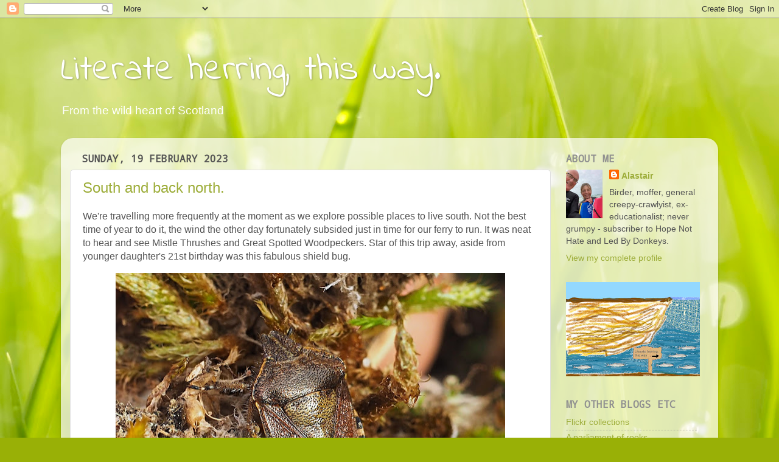

--- FILE ---
content_type: text/html; charset=UTF-8
request_url: https://literateherringthisway.blogspot.com/2023/02/
body_size: 39235
content:
<!DOCTYPE html>
<html class='v2' dir='ltr' lang='en-GB'>
<head>
<link href='https://www.blogger.com/static/v1/widgets/335934321-css_bundle_v2.css' rel='stylesheet' type='text/css'/>
<meta content='width=1100' name='viewport'/>
<meta content='text/html; charset=UTF-8' http-equiv='Content-Type'/>
<meta content='blogger' name='generator'/>
<link href='https://literateherringthisway.blogspot.com/favicon.ico' rel='icon' type='image/x-icon'/>
<link href='https://literateherringthisway.blogspot.com/2023/02/' rel='canonical'/>
<link rel="alternate" type="application/atom+xml" title="Literate herring, this way. - Atom" href="https://literateherringthisway.blogspot.com/feeds/posts/default" />
<link rel="alternate" type="application/rss+xml" title="Literate herring, this way. - RSS" href="https://literateherringthisway.blogspot.com/feeds/posts/default?alt=rss" />
<link rel="service.post" type="application/atom+xml" title="Literate herring, this way. - Atom" href="https://www.blogger.com/feeds/2712147484824828885/posts/default" />
<!--Can't find substitution for tag [blog.ieCssRetrofitLinks]-->
<meta content='https://literateherringthisway.blogspot.com/2023/02/' property='og:url'/>
<meta content='Literate herring, this way.' property='og:title'/>
<meta content='From the wild heart of Scotland' property='og:description'/>
<title>Literate herring, this way.: February 2023</title>
<style type='text/css'>@font-face{font-family:'Droid Sans Mono';font-style:normal;font-weight:400;font-display:swap;src:url(//fonts.gstatic.com/s/droidsansmono/v21/6NUO8FuJNQ2MbkrZ5-J8lKFrp7pRef2rUGIW9g.woff2)format('woff2');unicode-range:U+0000-00FF,U+0131,U+0152-0153,U+02BB-02BC,U+02C6,U+02DA,U+02DC,U+0304,U+0308,U+0329,U+2000-206F,U+20AC,U+2122,U+2191,U+2193,U+2212,U+2215,U+FEFF,U+FFFD;}@font-face{font-family:'Indie Flower';font-style:normal;font-weight:400;font-display:swap;src:url(//fonts.gstatic.com/s/indieflower/v24/m8JVjfNVeKWVnh3QMuKkFcZVZ0uH99GUDs4k.woff2)format('woff2');unicode-range:U+0100-02BA,U+02BD-02C5,U+02C7-02CC,U+02CE-02D7,U+02DD-02FF,U+0304,U+0308,U+0329,U+1D00-1DBF,U+1E00-1E9F,U+1EF2-1EFF,U+2020,U+20A0-20AB,U+20AD-20C0,U+2113,U+2C60-2C7F,U+A720-A7FF;}@font-face{font-family:'Indie Flower';font-style:normal;font-weight:400;font-display:swap;src:url(//fonts.gstatic.com/s/indieflower/v24/m8JVjfNVeKWVnh3QMuKkFcZVaUuH99GUDg.woff2)format('woff2');unicode-range:U+0000-00FF,U+0131,U+0152-0153,U+02BB-02BC,U+02C6,U+02DA,U+02DC,U+0304,U+0308,U+0329,U+2000-206F,U+20AC,U+2122,U+2191,U+2193,U+2212,U+2215,U+FEFF,U+FFFD;}</style>
<style id='page-skin-1' type='text/css'><!--
/*-----------------------------------------------
Blogger Template Style
Name:     Picture Window
Designer: Blogger
URL:      www.blogger.com
----------------------------------------------- */
/* Content
----------------------------------------------- */
body {
font: normal normal 16px Arial, Tahoma, Helvetica, FreeSans, sans-serif;
color: #545454;
background: #99b006 url(https://themes.googleusercontent.com/image?id=0BwVBOzw_-hbMODRmMmQwZjQtZjY5Zi00YzMzLWEyMWYtYTZiMWRkZGY3YmEz) no-repeat fixed top center /* Credit: TommyIX (http://www.istockphoto.com/portfolio/TommyIX?platform=blogger) */;
}
html body .region-inner {
min-width: 0;
max-width: 100%;
width: auto;
}
.content-outer {
font-size: 90%;
}
a:link {
text-decoration:none;
color: #9dad3a;
}
a:visited {
text-decoration:none;
color: #c2cf70;
}
a:hover {
text-decoration:underline;
color: #f5ff40;
}
.content-outer {
background: transparent none repeat scroll top left;
-moz-border-radius: 0;
-webkit-border-radius: 0;
-goog-ms-border-radius: 0;
border-radius: 0;
-moz-box-shadow: 0 0 0 rgba(0, 0, 0, .15);
-webkit-box-shadow: 0 0 0 rgba(0, 0, 0, .15);
-goog-ms-box-shadow: 0 0 0 rgba(0, 0, 0, .15);
box-shadow: 0 0 0 rgba(0, 0, 0, .15);
margin: 20px auto;
}
.content-inner {
padding: 0;
}
/* Header
----------------------------------------------- */
.header-outer {
background: rgba(78,78,78,0) none repeat-x scroll top left;
_background-image: none;
color: #ffffff;
-moz-border-radius: 0;
-webkit-border-radius: 0;
-goog-ms-border-radius: 0;
border-radius: 0;
}
.Header img, .Header #header-inner {
-moz-border-radius: 0;
-webkit-border-radius: 0;
-goog-ms-border-radius: 0;
border-radius: 0;
}
.header-inner .Header .titlewrapper,
.header-inner .Header .descriptionwrapper {
padding-left: 0;
padding-right: 0;
}
.Header h1 {
font: normal normal 60px Indie Flower;
text-shadow: 1px 1px 3px rgba(0, 0, 0, 0.3);
}
.Header h1 a {
color: #ffffff;
}
.Header .description {
font-size: 130%;
}
/* Tabs
----------------------------------------------- */
.tabs-inner {
margin: .5em 20px 0;
padding: 0;
}
.tabs-inner .section {
margin: 0;
}
.tabs-inner .widget ul {
padding: 0;
background: rgba(78,78,78,0) none repeat scroll bottom;
-moz-border-radius: 0;
-webkit-border-radius: 0;
-goog-ms-border-radius: 0;
border-radius: 0;
}
.tabs-inner .widget li {
border: none;
}
.tabs-inner .widget li a {
display: inline-block;
padding: .5em 1em;
margin-right: .25em;
color: #ffffff;
font: normal normal 15px Arial, Tahoma, Helvetica, FreeSans, sans-serif;
-moz-border-radius: 10px 10px 0 0;
-webkit-border-top-left-radius: 10px;
-webkit-border-top-right-radius: 10px;
-goog-ms-border-radius: 10px 10px 0 0;
border-radius: 10px 10px 0 0;
background: transparent url(https://resources.blogblog.com/blogblog/data/1kt/transparent/black50.png) repeat scroll top left;
border-right: 1px solid rgba(78,78,78,0);
}
.tabs-inner .widget li:first-child a {
padding-left: 1.25em;
-moz-border-radius-topleft: 10px;
-moz-border-radius-bottomleft: 0;
-webkit-border-top-left-radius: 10px;
-webkit-border-bottom-left-radius: 0;
-goog-ms-border-top-left-radius: 10px;
-goog-ms-border-bottom-left-radius: 0;
border-top-left-radius: 10px;
border-bottom-left-radius: 0;
}
.tabs-inner .widget li.selected a,
.tabs-inner .widget li a:hover {
position: relative;
z-index: 1;
background: rgba(78,78,78,0) url(https://resources.blogblog.com/blogblog/data/1kt/transparent/white80.png) repeat scroll bottom;
color: #8ebc3f;
-moz-box-shadow: 0 0 3px rgba(0, 0, 0, .15);
-webkit-box-shadow: 0 0 3px rgba(0, 0, 0, .15);
-goog-ms-box-shadow: 0 0 3px rgba(0, 0, 0, .15);
box-shadow: 0 0 3px rgba(0, 0, 0, .15);
}
/* Headings
----------------------------------------------- */
h2 {
font: normal bold 16px Droid Sans Mono;
text-transform: uppercase;
color: #909090;
margin: .5em 0;
}
/* Main
----------------------------------------------- */
.main-outer {
background: transparent url(https://resources.blogblog.com/blogblog/data/1kt/transparent/white80.png) repeat scroll top left;
-moz-border-radius: 20px 20px 0 0;
-webkit-border-top-left-radius: 20px;
-webkit-border-top-right-radius: 20px;
-webkit-border-bottom-left-radius: 0;
-webkit-border-bottom-right-radius: 0;
-goog-ms-border-radius: 20px 20px 0 0;
border-radius: 20px 20px 0 0;
-moz-box-shadow: 0 1px 3px rgba(0, 0, 0, .15);
-webkit-box-shadow: 0 1px 3px rgba(0, 0, 0, .15);
-goog-ms-box-shadow: 0 1px 3px rgba(0, 0, 0, .15);
box-shadow: 0 1px 3px rgba(0, 0, 0, .15);
}
.main-inner {
padding: 15px 20px 20px;
}
.main-inner .column-center-inner {
padding: 0 0;
}
.main-inner .column-left-inner {
padding-left: 0;
}
.main-inner .column-right-inner {
padding-right: 0;
}
/* Posts
----------------------------------------------- */
h3.post-title {
margin: 0;
font: normal normal 24px Verdana, Geneva, sans-serif;
}
.comments h4 {
margin: 1em 0 0;
font: normal normal 24px Verdana, Geneva, sans-serif;
}
.date-header span {
color: #545454;
}
.post-outer {
background-color: #ffffff;
border: solid 1px #e0e0e0;
-moz-border-radius: 5px;
-webkit-border-radius: 5px;
border-radius: 5px;
-goog-ms-border-radius: 5px;
padding: 15px 20px;
margin: 0 -20px 20px;
}
.post-body {
line-height: 1.4;
font-size: 110%;
position: relative;
}
.post-header {
margin: 0 0 1.5em;
color: #9f9f9f;
line-height: 1.6;
}
.post-footer {
margin: .5em 0 0;
color: #9f9f9f;
line-height: 1.6;
}
#blog-pager {
font-size: 140%
}
#comments .comment-author {
padding-top: 1.5em;
border-top: dashed 1px #ccc;
border-top: dashed 1px rgba(128, 128, 128, .5);
background-position: 0 1.5em;
}
#comments .comment-author:first-child {
padding-top: 0;
border-top: none;
}
.avatar-image-container {
margin: .2em 0 0;
}
/* Comments
----------------------------------------------- */
.comments .comments-content .icon.blog-author {
background-repeat: no-repeat;
background-image: url([data-uri]);
}
.comments .comments-content .loadmore a {
border-top: 1px solid #f5ff40;
border-bottom: 1px solid #f5ff40;
}
.comments .continue {
border-top: 2px solid #f5ff40;
}
/* Widgets
----------------------------------------------- */
.widget ul, .widget #ArchiveList ul.flat {
padding: 0;
list-style: none;
}
.widget ul li, .widget #ArchiveList ul.flat li {
border-top: dashed 1px #ccc;
border-top: dashed 1px rgba(128, 128, 128, .5);
}
.widget ul li:first-child, .widget #ArchiveList ul.flat li:first-child {
border-top: none;
}
.widget .post-body ul {
list-style: disc;
}
.widget .post-body ul li {
border: none;
}
/* Footer
----------------------------------------------- */
.footer-outer {
color:#d0d0d0;
background: transparent url(https://resources.blogblog.com/blogblog/data/1kt/transparent/black50.png) repeat scroll top left;
-moz-border-radius: 0 0 20px 20px;
-webkit-border-top-left-radius: 0;
-webkit-border-top-right-radius: 0;
-webkit-border-bottom-left-radius: 20px;
-webkit-border-bottom-right-radius: 20px;
-goog-ms-border-radius: 0 0 20px 20px;
border-radius: 0 0 20px 20px;
-moz-box-shadow: 0 1px 3px rgba(0, 0, 0, .15);
-webkit-box-shadow: 0 1px 3px rgba(0, 0, 0, .15);
-goog-ms-box-shadow: 0 1px 3px rgba(0, 0, 0, .15);
box-shadow: 0 1px 3px rgba(0, 0, 0, .15);
}
.footer-inner {
padding: 10px 20px 20px;
}
.footer-outer a {
color: #ecefa0;
}
.footer-outer a:visited {
color: #d8ef7f;
}
.footer-outer a:hover {
color: #f5ff40;
}
.footer-outer .widget h2 {
color: #afafaf;
}
/* Mobile
----------------------------------------------- */
html body.mobile {
height: auto;
}
html body.mobile {
min-height: 480px;
background-size: 100% auto;
}
.mobile .body-fauxcolumn-outer {
background: transparent none repeat scroll top left;
}
html .mobile .mobile-date-outer, html .mobile .blog-pager {
border-bottom: none;
background: transparent url(https://resources.blogblog.com/blogblog/data/1kt/transparent/white80.png) repeat scroll top left;
margin-bottom: 10px;
}
.mobile .date-outer {
background: transparent url(https://resources.blogblog.com/blogblog/data/1kt/transparent/white80.png) repeat scroll top left;
}
.mobile .header-outer, .mobile .main-outer,
.mobile .post-outer, .mobile .footer-outer {
-moz-border-radius: 0;
-webkit-border-radius: 0;
-goog-ms-border-radius: 0;
border-radius: 0;
}
.mobile .content-outer,
.mobile .main-outer,
.mobile .post-outer {
background: inherit;
border: none;
}
.mobile .content-outer {
font-size: 100%;
}
.mobile-link-button {
background-color: #9dad3a;
}
.mobile-link-button a:link, .mobile-link-button a:visited {
color: #ffffff;
}
.mobile-index-contents {
color: #545454;
}
.mobile .tabs-inner .PageList .widget-content {
background: rgba(78,78,78,0) url(https://resources.blogblog.com/blogblog/data/1kt/transparent/white80.png) repeat scroll bottom;
color: #8ebc3f;
}
.mobile .tabs-inner .PageList .widget-content .pagelist-arrow {
border-left: 1px solid rgba(78,78,78,0);
}

--></style>
<style id='template-skin-1' type='text/css'><!--
body {
min-width: 1080px;
}
.content-outer, .content-fauxcolumn-outer, .region-inner {
min-width: 1080px;
max-width: 1080px;
_width: 1080px;
}
.main-inner .columns {
padding-left: 0px;
padding-right: 260px;
}
.main-inner .fauxcolumn-center-outer {
left: 0px;
right: 260px;
/* IE6 does not respect left and right together */
_width: expression(this.parentNode.offsetWidth -
parseInt("0px") -
parseInt("260px") + 'px');
}
.main-inner .fauxcolumn-left-outer {
width: 0px;
}
.main-inner .fauxcolumn-right-outer {
width: 260px;
}
.main-inner .column-left-outer {
width: 0px;
right: 100%;
margin-left: -0px;
}
.main-inner .column-right-outer {
width: 260px;
margin-right: -260px;
}
#layout {
min-width: 0;
}
#layout .content-outer {
min-width: 0;
width: 800px;
}
#layout .region-inner {
min-width: 0;
width: auto;
}
body#layout div.add_widget {
padding: 8px;
}
body#layout div.add_widget a {
margin-left: 32px;
}
--></style>
<style>
    body {background-image:url(https\:\/\/themes.googleusercontent.com\/image?id=0BwVBOzw_-hbMODRmMmQwZjQtZjY5Zi00YzMzLWEyMWYtYTZiMWRkZGY3YmEz);}
    
@media (max-width: 200px) { body {background-image:url(https\:\/\/themes.googleusercontent.com\/image?id=0BwVBOzw_-hbMODRmMmQwZjQtZjY5Zi00YzMzLWEyMWYtYTZiMWRkZGY3YmEz&options=w200);}}
@media (max-width: 400px) and (min-width: 201px) { body {background-image:url(https\:\/\/themes.googleusercontent.com\/image?id=0BwVBOzw_-hbMODRmMmQwZjQtZjY5Zi00YzMzLWEyMWYtYTZiMWRkZGY3YmEz&options=w400);}}
@media (max-width: 800px) and (min-width: 401px) { body {background-image:url(https\:\/\/themes.googleusercontent.com\/image?id=0BwVBOzw_-hbMODRmMmQwZjQtZjY5Zi00YzMzLWEyMWYtYTZiMWRkZGY3YmEz&options=w800);}}
@media (max-width: 1200px) and (min-width: 801px) { body {background-image:url(https\:\/\/themes.googleusercontent.com\/image?id=0BwVBOzw_-hbMODRmMmQwZjQtZjY5Zi00YzMzLWEyMWYtYTZiMWRkZGY3YmEz&options=w1200);}}
/* Last tag covers anything over one higher than the previous max-size cap. */
@media (min-width: 1201px) { body {background-image:url(https\:\/\/themes.googleusercontent.com\/image?id=0BwVBOzw_-hbMODRmMmQwZjQtZjY5Zi00YzMzLWEyMWYtYTZiMWRkZGY3YmEz&options=w1600);}}
  </style>
<link href='https://www.blogger.com/dyn-css/authorization.css?targetBlogID=2712147484824828885&amp;zx=ce155aa2-2b68-4a08-849e-0b1eedf50fcb' media='none' onload='if(media!=&#39;all&#39;)media=&#39;all&#39;' rel='stylesheet'/><noscript><link href='https://www.blogger.com/dyn-css/authorization.css?targetBlogID=2712147484824828885&amp;zx=ce155aa2-2b68-4a08-849e-0b1eedf50fcb' rel='stylesheet'/></noscript>
<meta name='google-adsense-platform-account' content='ca-host-pub-1556223355139109'/>
<meta name='google-adsense-platform-domain' content='blogspot.com'/>

</head>
<body class='loading variant-open'>
<div class='navbar section' id='navbar' name='Navbar'><div class='widget Navbar' data-version='1' id='Navbar1'><script type="text/javascript">
    function setAttributeOnload(object, attribute, val) {
      if(window.addEventListener) {
        window.addEventListener('load',
          function(){ object[attribute] = val; }, false);
      } else {
        window.attachEvent('onload', function(){ object[attribute] = val; });
      }
    }
  </script>
<div id="navbar-iframe-container"></div>
<script type="text/javascript" src="https://apis.google.com/js/platform.js"></script>
<script type="text/javascript">
      gapi.load("gapi.iframes:gapi.iframes.style.bubble", function() {
        if (gapi.iframes && gapi.iframes.getContext) {
          gapi.iframes.getContext().openChild({
              url: 'https://www.blogger.com/navbar/2712147484824828885?origin\x3dhttps://literateherringthisway.blogspot.com',
              where: document.getElementById("navbar-iframe-container"),
              id: "navbar-iframe"
          });
        }
      });
    </script><script type="text/javascript">
(function() {
var script = document.createElement('script');
script.type = 'text/javascript';
script.src = '//pagead2.googlesyndication.com/pagead/js/google_top_exp.js';
var head = document.getElementsByTagName('head')[0];
if (head) {
head.appendChild(script);
}})();
</script>
</div></div>
<div class='body-fauxcolumns'>
<div class='fauxcolumn-outer body-fauxcolumn-outer'>
<div class='cap-top'>
<div class='cap-left'></div>
<div class='cap-right'></div>
</div>
<div class='fauxborder-left'>
<div class='fauxborder-right'></div>
<div class='fauxcolumn-inner'>
</div>
</div>
<div class='cap-bottom'>
<div class='cap-left'></div>
<div class='cap-right'></div>
</div>
</div>
</div>
<div class='content'>
<div class='content-fauxcolumns'>
<div class='fauxcolumn-outer content-fauxcolumn-outer'>
<div class='cap-top'>
<div class='cap-left'></div>
<div class='cap-right'></div>
</div>
<div class='fauxborder-left'>
<div class='fauxborder-right'></div>
<div class='fauxcolumn-inner'>
</div>
</div>
<div class='cap-bottom'>
<div class='cap-left'></div>
<div class='cap-right'></div>
</div>
</div>
</div>
<div class='content-outer'>
<div class='content-cap-top cap-top'>
<div class='cap-left'></div>
<div class='cap-right'></div>
</div>
<div class='fauxborder-left content-fauxborder-left'>
<div class='fauxborder-right content-fauxborder-right'></div>
<div class='content-inner'>
<header>
<div class='header-outer'>
<div class='header-cap-top cap-top'>
<div class='cap-left'></div>
<div class='cap-right'></div>
</div>
<div class='fauxborder-left header-fauxborder-left'>
<div class='fauxborder-right header-fauxborder-right'></div>
<div class='region-inner header-inner'>
<div class='header section' id='header' name='Header'><div class='widget Header' data-version='1' id='Header1'>
<div id='header-inner'>
<div class='titlewrapper'>
<h1 class='title'>
<a href='https://literateherringthisway.blogspot.com/'>
Literate herring, this way.
</a>
</h1>
</div>
<div class='descriptionwrapper'>
<p class='description'><span>From the wild heart of Scotland</span></p>
</div>
</div>
</div></div>
</div>
</div>
<div class='header-cap-bottom cap-bottom'>
<div class='cap-left'></div>
<div class='cap-right'></div>
</div>
</div>
</header>
<div class='tabs-outer'>
<div class='tabs-cap-top cap-top'>
<div class='cap-left'></div>
<div class='cap-right'></div>
</div>
<div class='fauxborder-left tabs-fauxborder-left'>
<div class='fauxborder-right tabs-fauxborder-right'></div>
<div class='region-inner tabs-inner'>
<div class='tabs no-items section' id='crosscol' name='Cross-column'></div>
<div class='tabs no-items section' id='crosscol-overflow' name='Cross-Column 2'></div>
</div>
</div>
<div class='tabs-cap-bottom cap-bottom'>
<div class='cap-left'></div>
<div class='cap-right'></div>
</div>
</div>
<div class='main-outer'>
<div class='main-cap-top cap-top'>
<div class='cap-left'></div>
<div class='cap-right'></div>
</div>
<div class='fauxborder-left main-fauxborder-left'>
<div class='fauxborder-right main-fauxborder-right'></div>
<div class='region-inner main-inner'>
<div class='columns fauxcolumns'>
<div class='fauxcolumn-outer fauxcolumn-center-outer'>
<div class='cap-top'>
<div class='cap-left'></div>
<div class='cap-right'></div>
</div>
<div class='fauxborder-left'>
<div class='fauxborder-right'></div>
<div class='fauxcolumn-inner'>
</div>
</div>
<div class='cap-bottom'>
<div class='cap-left'></div>
<div class='cap-right'></div>
</div>
</div>
<div class='fauxcolumn-outer fauxcolumn-left-outer'>
<div class='cap-top'>
<div class='cap-left'></div>
<div class='cap-right'></div>
</div>
<div class='fauxborder-left'>
<div class='fauxborder-right'></div>
<div class='fauxcolumn-inner'>
</div>
</div>
<div class='cap-bottom'>
<div class='cap-left'></div>
<div class='cap-right'></div>
</div>
</div>
<div class='fauxcolumn-outer fauxcolumn-right-outer'>
<div class='cap-top'>
<div class='cap-left'></div>
<div class='cap-right'></div>
</div>
<div class='fauxborder-left'>
<div class='fauxborder-right'></div>
<div class='fauxcolumn-inner'>
</div>
</div>
<div class='cap-bottom'>
<div class='cap-left'></div>
<div class='cap-right'></div>
</div>
</div>
<!-- corrects IE6 width calculation -->
<div class='columns-inner'>
<div class='column-center-outer'>
<div class='column-center-inner'>
<div class='main section' id='main' name='Main'><div class='widget Blog' data-version='1' id='Blog1'>
<div class='blog-posts hfeed'>

          <div class="date-outer">
        
<h2 class='date-header'><span>Sunday, 19 February 2023</span></h2>

          <div class="date-posts">
        
<div class='post-outer'>
<div class='post hentry uncustomized-post-template' itemprop='blogPost' itemscope='itemscope' itemtype='http://schema.org/BlogPosting'>
<meta content='https://blogger.googleusercontent.com/img/b/R29vZ2xl/AVvXsEhgaqTyyoF77wDPjBUuOMKuYQWKGzWAmJqVwkivWAeenGJGZptWt3BSjd05XGKSqaQtER6uUXzsQbo1ZPxGdk9NNfY7IEccldZPUQfHkkuZTOfk627XEHsqunaez7_PaxM0UBpRFYoanGwUA09jrd00GZ9sR8lqumS92VFlONTq9S0M8kRYJ8r9eqc4/w640-h470/Dolycoris%20baccarum%20dorsal.JPG' itemprop='image_url'/>
<meta content='2712147484824828885' itemprop='blogId'/>
<meta content='5105412757629991392' itemprop='postId'/>
<a name='5105412757629991392'></a>
<h3 class='post-title entry-title' itemprop='name'>
<a href='https://literateherringthisway.blogspot.com/2023/02/south-and-back-north.html'>South and back north.</a>
</h3>
<div class='post-header'>
<div class='post-header-line-1'></div>
</div>
<div class='post-body entry-content' id='post-body-5105412757629991392' itemprop='description articleBody'>
<p>We're travelling more frequently at the moment as we explore possible places to live south. Not the best time of year to do it, the wind the other day fortunately subsided just in time for our ferry to run. It was neat to hear and see Mistle Thrushes and Great Spotted Woodpeckers. Star of this trip away, aside from younger daughter's 21st birthday was this fabulous shield bug.</p><div class="separator" style="clear: both; text-align: center;"><a href="https://blogger.googleusercontent.com/img/b/R29vZ2xl/AVvXsEhgaqTyyoF77wDPjBUuOMKuYQWKGzWAmJqVwkivWAeenGJGZptWt3BSjd05XGKSqaQtER6uUXzsQbo1ZPxGdk9NNfY7IEccldZPUQfHkkuZTOfk627XEHsqunaez7_PaxM0UBpRFYoanGwUA09jrd00GZ9sR8lqumS92VFlONTq9S0M8kRYJ8r9eqc4/s1698/Dolycoris%20baccarum%20dorsal.JPG" style="margin-left: 1em; margin-right: 1em;"><img border="0" data-original-height="1245" data-original-width="1698" height="470" src="https://blogger.googleusercontent.com/img/b/R29vZ2xl/AVvXsEhgaqTyyoF77wDPjBUuOMKuYQWKGzWAmJqVwkivWAeenGJGZptWt3BSjd05XGKSqaQtER6uUXzsQbo1ZPxGdk9NNfY7IEccldZPUQfHkkuZTOfk627XEHsqunaez7_PaxM0UBpRFYoanGwUA09jrd00GZ9sR8lqumS92VFlONTq9S0M8kRYJ8r9eqc4/w640-h470/Dolycoris%20baccarum%20dorsal.JPG" width="640" /></a></div><br /><div class="separator" style="clear: both; text-align: center;"><a href="https://blogger.googleusercontent.com/img/b/R29vZ2xl/AVvXsEi963Ly8PZuPqMCUQrhlCnXxSZF1eCDLbNOGBKFtg5Mx7H_Jkg2LLbPHWR2ILZhb_Uwqn_rlwicRoKblNPxgwyAbUAbIQ_lwEw0OvgRlVHFNOmaAvG9cScecWGNT0YxgGTD2pGheXzQD5CC3G9kYdxj33HyJZJPLPvcBMIeHfX5fBAM4Vzz_nEfa7HY/s1258/Dolycoris%20baccarum%20lateral.JPG" style="margin-left: 1em; margin-right: 1em;"><img border="0" data-original-height="976" data-original-width="1258" height="496" src="https://blogger.googleusercontent.com/img/b/R29vZ2xl/AVvXsEi963Ly8PZuPqMCUQrhlCnXxSZF1eCDLbNOGBKFtg5Mx7H_Jkg2LLbPHWR2ILZhb_Uwqn_rlwicRoKblNPxgwyAbUAbIQ_lwEw0OvgRlVHFNOmaAvG9cScecWGNT0YxgGTD2pGheXzQD5CC3G9kYdxj33HyJZJPLPvcBMIeHfX5fBAM4Vzz_nEfa7HY/w640-h496/Dolycoris%20baccarum%20lateral.JPG" width="640" /></a></div><br /><table align="center" cellpadding="0" cellspacing="0" class="tr-caption-container" style="margin-left: auto; margin-right: auto;"><tbody><tr><td style="text-align: center;"><a href="https://blogger.googleusercontent.com/img/b/R29vZ2xl/AVvXsEhQ_rD6KguCBTUjvek3XwoBbRFPWkSXn9K6PDhogKNuFbxubNyk9tMT5UjkBhQ7JnPNfH-VCuh4GJ04D8P6tUg5-cipVZEVuUr3ZO5fH7r5ffDie26amcn_ls1cYGxOKObhhNTms7icShmxYAfwxWdaYTAKFNF_m-b4PBJxpt6mMJakRA3H8qtVb6gb/s1698/Dolycoris%20baccarum%20ventral.JPG" style="margin-left: auto; margin-right: auto;"><img border="0" data-original-height="1245" data-original-width="1698" height="470" src="https://blogger.googleusercontent.com/img/b/R29vZ2xl/AVvXsEhQ_rD6KguCBTUjvek3XwoBbRFPWkSXn9K6PDhogKNuFbxubNyk9tMT5UjkBhQ7JnPNfH-VCuh4GJ04D8P6tUg5-cipVZEVuUr3ZO5fH7r5ffDie26amcn_ls1cYGxOKObhhNTms7icShmxYAfwxWdaYTAKFNF_m-b4PBJxpt6mMJakRA3H8qtVb6gb/w640-h470/Dolycoris%20baccarum%20ventral.JPG" width="640" /></a></td></tr><tr><td class="tr-caption" style="text-align: center;"><i>Dolycoris baccarum</i>, Hairy Shieldbug.<br /></td></tr></tbody></table><p></p><p>I initially misidentified this as Brassy Shieldbug but the antennal markings set me right. Both are a similar colour dorsally in the winter. We visitied Tentsmuir NNR and I found the beast under some Peltigera lichen on inland dunes. Clearly dormant, photographed, I covered it back up again. Also a couple of beetles and a diptera sp from the tideline, not yet identified. The diptera shouldn't be too hard I suspect.</p><table align="center" cellpadding="0" cellspacing="0" class="tr-caption-container" style="margin-left: auto; margin-right: auto;"><tbody><tr><td style="text-align: center;"><a href="https://blogger.googleusercontent.com/img/b/R29vZ2xl/AVvXsEiMtQiDnjGxL7kFgBvORc55sGOpL1WTSyEFdOnDG_vFSmUMIXnRwXKGmbFSX0GCisbNAqKgl3-7s5bys7sESeeEoMv3Oe46frDx29Noo0rvl4K-2wAq0-7VQMn9La7MErsEJW8iu4SFvah_D1Q1P_R--6Vczf1NNnMoJjva_7GfhJt2UO1CiinqQ78X/s1698/Dip%20Tentsmuir%20dorsal.JPG" style="margin-left: auto; margin-right: auto;"><img border="0" data-original-height="1245" data-original-width="1698" height="470" src="https://blogger.googleusercontent.com/img/b/R29vZ2xl/AVvXsEiMtQiDnjGxL7kFgBvORc55sGOpL1WTSyEFdOnDG_vFSmUMIXnRwXKGmbFSX0GCisbNAqKgl3-7s5bys7sESeeEoMv3Oe46frDx29Noo0rvl4K-2wAq0-7VQMn9La7MErsEJW8iu4SFvah_D1Q1P_R--6Vczf1NNnMoJjva_7GfhJt2UO1CiinqQ78X/w640-h470/Dip%20Tentsmuir%20dorsal.JPG" width="640" /></a></td></tr><tr><td class="tr-caption" style="text-align: center;">I probably ought to know what this is... perhaps it's<i> <strike>Helcomyza ustulata</strike></i>, but perhaps not big enough?<br /></td><td class="tr-caption" style="text-align: center;"><br /></td></tr></tbody></table><p></p><p>The above ID is incorrect, IA (thank you) has suggested <i>Heterocheila buccata</i> which seems to fit much better.<br /></p><p>Also, these cases made of bits of shell were quite common amongst the strandline seaweed that was washed up.</p><div class="separator" style="clear: both; text-align: center;"><a href="https://blogger.googleusercontent.com/img/b/R29vZ2xl/AVvXsEies86GSAt-8-QC__8Bmm5JLyW2SEwECd7fPs4cHXpnIvxl3sTbJlWjUUa-QHsf4QlhpYTkMu4FWIY_Y2woYQU5WlkA5BnaUzLcB0cMRFX9n7-AB2KKsOT5TTh1SmXbjp_IC0bU7fy1BhgLYE5iPevKr2fQU-nYX8w16_mfsVGnQzjq-Gb928oTh0uK/s2245/Case%201%20Tentsmuir.JPG" style="margin-left: 1em; margin-right: 1em;"><img border="0" data-original-height="1693" data-original-width="2245" height="482" src="https://blogger.googleusercontent.com/img/b/R29vZ2xl/AVvXsEies86GSAt-8-QC__8Bmm5JLyW2SEwECd7fPs4cHXpnIvxl3sTbJlWjUUa-QHsf4QlhpYTkMu4FWIY_Y2woYQU5WlkA5BnaUzLcB0cMRFX9n7-AB2KKsOT5TTh1SmXbjp_IC0bU7fy1BhgLYE5iPevKr2fQU-nYX8w16_mfsVGnQzjq-Gb928oTh0uK/w640-h482/Case%201%20Tentsmuir.JPG" width="640" /></a></div><br /><table align="center" cellpadding="0" cellspacing="0" class="tr-caption-container" style="margin-left: auto; margin-right: auto;"><tbody><tr><td style="text-align: center;"><a href="https://blogger.googleusercontent.com/img/b/R29vZ2xl/AVvXsEidpwROCDR4Vxo6_eyWhkHaP31aix8HIX_OQz9MSTkUXkkQI8LB-30gW_Qg7o3mdGxx1Ez3mshLtaDfb9E5j4WD-VGQRntproQS-SMN031eEMoq7EgmZC4Y9ychYtjuKKYBex9EABLzWC3yh-ZYFGchaKh1Ow0Y8pwnKlDEVT1E07nX2_4OR0G9QoyM/s2985/Case%20ventral%20Tentsmuir.JPG" style="margin-left: auto; margin-right: auto;"><img border="0" data-original-height="2219" data-original-width="2985" height="476" src="https://blogger.googleusercontent.com/img/b/R29vZ2xl/AVvXsEidpwROCDR4Vxo6_eyWhkHaP31aix8HIX_OQz9MSTkUXkkQI8LB-30gW_Qg7o3mdGxx1Ez3mshLtaDfb9E5j4WD-VGQRntproQS-SMN031eEMoq7EgmZC4Y9ychYtjuKKYBex9EABLzWC3yh-ZYFGchaKh1Ow0Y8pwnKlDEVT1E07nX2_4OR0G9QoyM/w640-h476/Case%20ventral%20Tentsmuir.JPG" width="640" /></a></td></tr><tr><td class="tr-caption" style="text-align: center;">Case of some beast or other, probably a worm.<br /></td></tr></tbody></table><p></p><p>I haven't photographed the beetles yet, they were tiny from the tideline, hopefully of interest. Tentsmuir is a fabulous place but if you go by car to the main car park make sure you have 2x &#163;1 coins for the barrier. The pancake hut is closed on Mondays and Tuesdays, so best go another day, the pancakes are good.</p><p>Back here in Orkney it is noisy time with the Oystercatchers suddenly arriving inland in force, well over 100 hanging around The Shunan now. Also the first Black-headed Gulls of the year. And an elusive Kestrel, seen once from the car but not again.</p><p style="text-align: left;"></p><div class="separator" style="clear: both; text-align: center;"><a href="https://blogger.googleusercontent.com/img/b/R29vZ2xl/AVvXsEidD1Zm1u1JQTWTVoTllVbpfdxwybRbcC9RNr4SlCkwktMh0lTVEfVW_iKteZm5uz-CX1-5-FEDDaYKQAgjI4VixHooQRYXF67Sm8U_ozgq7VRRfT6QmXeMItDLhOmyYf-sc8NIpXsRyVz1i-vdQZDLG_K-0Aa57AJ6g_IPHgSb_XrLrKTfMECfq74Q/s1080/Birds%20Shunan%20lo.JPG" style="margin-left: 1em; margin-right: 1em;"><img border="0" data-original-height="576" data-original-width="1080" height="342" src="https://blogger.googleusercontent.com/img/b/R29vZ2xl/AVvXsEidD1Zm1u1JQTWTVoTllVbpfdxwybRbcC9RNr4SlCkwktMh0lTVEfVW_iKteZm5uz-CX1-5-FEDDaYKQAgjI4VixHooQRYXF67Sm8U_ozgq7VRRfT6QmXeMItDLhOmyYf-sc8NIpXsRyVz1i-vdQZDLG_K-0Aa57AJ6g_IPHgSb_XrLrKTfMECfq74Q/w640-h342/Birds%20Shunan%20lo.JPG" width="640" /></a></div><br /><table align="center" cellpadding="0" cellspacing="0" class="tr-caption-container" style="margin-left: auto; margin-right: auto;"><tbody><tr><td style="text-align: center;"><a href="https://blogger.googleusercontent.com/img/b/R29vZ2xl/AVvXsEi4SzII1240lTHmeLfIiTiQar9tbEbJO1U0NAbykdcpGfo4UFBXVWu0Mk7MMAyFaB4szQ2G8HQg1j3OC3AX-vYvIHxvetQdJuQPKC6n9IBZQoObqESoWRtyLKSb9w1tcZInfZQNBu5hm_7B23_pJ36UYq-XMP9tJv7FBH29L7Rw7lBONuNkxSncqCCR/s1480/Oystercatchers%203.JPG" style="margin-left: auto; margin-right: auto;"><img border="0" data-original-height="1121" data-original-width="1480" height="484" src="https://blogger.googleusercontent.com/img/b/R29vZ2xl/AVvXsEi4SzII1240lTHmeLfIiTiQar9tbEbJO1U0NAbykdcpGfo4UFBXVWu0Mk7MMAyFaB4szQ2G8HQg1j3OC3AX-vYvIHxvetQdJuQPKC6n9IBZQoObqESoWRtyLKSb9w1tcZInfZQNBu5hm_7B23_pJ36UYq-XMP9tJv7FBH29L7Rw7lBONuNkxSncqCCR/w640-h484/Oystercatchers%203.JPG" width="640" /></a></td></tr><tr><td class="tr-caption" style="text-align: center;">Oystercatchers.</td></tr></tbody></table><p></p><p style="text-align: left;">You can't really do nocmig here because the sound recordings are so busy it takes hours to go through them, what with Oystercatcher, Curlew and Greylags calling and flying all night. It is a time of year I like very much, with the waders all returning and sorting out their territories.</p><p style="text-align: left;">An early flowering Marsh Marigold on 11/02/2023.</p><table align="center" cellpadding="0" cellspacing="0" class="tr-caption-container" style="margin-left: auto; margin-right: auto;"><tbody><tr><td style="text-align: center;"><a href="https://blogger.googleusercontent.com/img/b/R29vZ2xl/AVvXsEiSjenv2NXwavo3rCpOXuQYBYJqpEGuEvKyerFbYK3QRzERnNt3jVlnnwXiNfA59awUQMar0XMWIE7YzBw0e47VJDuGgeETd6UrsjRJYTIUFf4viMyWESyvJkZVUfDLhuKceVrckGd44W5iBpdbYic_b5sA98Osr11BX24jjI-oYwdNLNx5amDBhwtj/s1080/Marsh%20Marigold%20lo.JPG" style="margin-left: auto; margin-right: auto;"><img border="0" data-original-height="1025" data-original-width="1080" height="608" src="https://blogger.googleusercontent.com/img/b/R29vZ2xl/AVvXsEiSjenv2NXwavo3rCpOXuQYBYJqpEGuEvKyerFbYK3QRzERnNt3jVlnnwXiNfA59awUQMar0XMWIE7YzBw0e47VJDuGgeETd6UrsjRJYTIUFf4viMyWESyvJkZVUfDLhuKceVrckGd44W5iBpdbYic_b5sA98Osr11BX24jjI-oYwdNLNx5amDBhwtj/w640-h608/Marsh%20Marigold%20lo.JPG" width="640" /></a></td></tr><tr><td class="tr-caption" style="text-align: center;">Marsh Marigold, flowering rather early.<br /></td></tr></tbody></table><p></p><p>I had a meeting with a Species on the Edge coordinator the other day. <i>Chrysolina latecincta</i> is one of the species however, I'm not sure what could be done to protect or encourage this fancy beetle. What was encouraging was that the brief might be wider than the listed species and that rare and much more fragile things like <i>Hydrothassa hannovariana</i> might get some attention.</p><p>I did finally manage to dissect out the paramere of the <i>Anthocoris </i>sp that I caught the other day, it does indeed seem to be <i>Anthocoris confusus</i>, which is new to me and I think for the county.</p><div class="separator" style="clear: both; text-align: center;"><a href="https://blogger.googleusercontent.com/img/b/R29vZ2xl/AVvXsEj7T6Lx0xB9kDzIazPX5ouKZgjsQ7Vvv7zWCHpkaF7hz8UJQvNFdYRIimBgxCSxTJ_EO-vyOqPZ8Y6dabjQUvLoWPcA0GsRNVCp5TpPrcTbjd_mHuS8fvNCg8INIED2yYSuslEJNE31WW0wtgltcGaS7BPD_gYnHRbvzwRy9LWXy5ec3y73KIGL2qbe/s1198/Anthocoris%20confusus%20dorsal.JPG" style="margin-left: 1em; margin-right: 1em;"><img border="0" data-original-height="873" data-original-width="1198" height="466" src="https://blogger.googleusercontent.com/img/b/R29vZ2xl/AVvXsEj7T6Lx0xB9kDzIazPX5ouKZgjsQ7Vvv7zWCHpkaF7hz8UJQvNFdYRIimBgxCSxTJ_EO-vyOqPZ8Y6dabjQUvLoWPcA0GsRNVCp5TpPrcTbjd_mHuS8fvNCg8INIED2yYSuslEJNE31WW0wtgltcGaS7BPD_gYnHRbvzwRy9LWXy5ec3y73KIGL2qbe/w640-h466/Anthocoris%20confusus%20dorsal.JPG" width="640" /></a></div><br /><table align="center" cellpadding="0" cellspacing="0" class="tr-caption-container" style="margin-left: auto; margin-right: auto;"><tbody><tr><td style="text-align: center;"><a href="https://blogger.googleusercontent.com/img/b/R29vZ2xl/AVvXsEhhL-SSIgz4SN9x-WlOIYYUfy8GycIGyCdmV1T604Qkk_b8Pzt3KjEzhzNfDzaH2zvxK83ePfFDB2UC0MqQzNgQlhXNlRgpOl6oMMKe5huvSDLHqEjPgEZPBxEaaK9LEJAEUYk9sWy5uIM6AfnkvujZL7C3rLyD6lAx7TV3h0LEYEypf4SZv7II28F3/s1013/Anthocoris%20confusus%20peramere2.JPG" style="margin-left: auto; margin-right: auto;"><img border="0" data-original-height="737" data-original-width="1013" height="466" src="https://blogger.googleusercontent.com/img/b/R29vZ2xl/AVvXsEhhL-SSIgz4SN9x-WlOIYYUfy8GycIGyCdmV1T604Qkk_b8Pzt3KjEzhzNfDzaH2zvxK83ePfFDB2UC0MqQzNgQlhXNlRgpOl6oMMKe5huvSDLHqEjPgEZPBxEaaK9LEJAEUYk9sWy5uIM6AfnkvujZL7C3rLyD6lAx7TV3h0LEYEypf4SZv7II28F3/w640-h466/Anthocoris%20confusus%20peramere2.JPG" width="640" /></a></td></tr><tr><td class="tr-caption" style="text-align: center;">Paramere, <i>Anthocoris confusus</i>.<br /></td></tr></tbody></table><p></p><p>Turning over one of my favourite stones, there's nearly always something of interest beneath, it's at the top of the birdcrop field. A Catops, a big one.</p><div class="separator" style="clear: both; text-align: center;"><a href="https://blogger.googleusercontent.com/img/b/R29vZ2xl/AVvXsEj8h_Um9gZESWk1I6SZfr3Qss4u5UsW5PLyzWxxQ7xYkwRJbglL9leY4KISaqtUlHk_E8JhxovTQEsg3Qz3q5PGncl4ZgubcA68-_8P-KQoHO7bYhyyk3h0MiOgkzJfQQ3CoXXlOXD6dUi-YmaG_eRf5HtKJHu6QLlthAbOiRx5K6kDoUjiPu7RQADz/s1080/Catops%20nigricans%20lo.JPG" style="margin-left: 1em; margin-right: 1em;"><img border="0" data-original-height="786" data-original-width="1080" height="466" src="https://blogger.googleusercontent.com/img/b/R29vZ2xl/AVvXsEj8h_Um9gZESWk1I6SZfr3Qss4u5UsW5PLyzWxxQ7xYkwRJbglL9leY4KISaqtUlHk_E8JhxovTQEsg3Qz3q5PGncl4ZgubcA68-_8P-KQoHO7bYhyyk3h0MiOgkzJfQQ3CoXXlOXD6dUi-YmaG_eRf5HtKJHu6QLlthAbOiRx5K6kDoUjiPu7RQADz/w640-h466/Catops%20nigricans%20lo.JPG" width="640" /></a></div><br /><table align="center" cellpadding="0" cellspacing="0" class="tr-caption-container" style="margin-left: auto; margin-right: auto;"><tbody><tr><td style="text-align: center;"><a href="https://blogger.googleusercontent.com/img/b/R29vZ2xl/AVvXsEgmI_PhMGon8g0662VVuZZz-xCc8cOFl-He8I7kulKZQvsxU9cBRLaLS-kkl5szSEvdc18LB-whFkBVbrM4RIgViB0hgj3zEU2LQB4pbmwr1eWo6lx6ovHb5NQAVz6qBUsy9gCbugsE4zymqCPioHjuJPczqoEfxKtJqc6PC5g3qVRxEYlqdx2q2bxz/s351/Catops%20nigricans%20pronotum%202.JPG" style="margin-left: auto; margin-right: auto;"><img border="0" data-original-height="270" data-original-width="351" height="492" src="https://blogger.googleusercontent.com/img/b/R29vZ2xl/AVvXsEgmI_PhMGon8g0662VVuZZz-xCc8cOFl-He8I7kulKZQvsxU9cBRLaLS-kkl5szSEvdc18LB-whFkBVbrM4RIgViB0hgj3zEU2LQB4pbmwr1eWo6lx6ovHb5NQAVz6qBUsy9gCbugsE4zymqCPioHjuJPczqoEfxKtJqc6PC5g3qVRxEYlqdx2q2bxz/w640-h492/Catops%20nigricans%20pronotum%202.JPG" width="640" /></a></td></tr><tr><td class="tr-caption" style="text-align: center;"><i>Catops nigricans</i>, NFM. It was all of 5mm+<br /></td></tr></tbody></table><p></p><p>And this from the kitchen window was identified as Lonchoptera sp. There are not many species but unfortunately it was on the inside of the kitchen window and I didn't catch it at the time, it has not reappeared.</p><div class="separator" style="clear: both; text-align: center;"><a href="https://blogger.googleusercontent.com/img/b/R29vZ2xl/AVvXsEjrDc4SXCEE2FkhvEfascD_2X7-FRgS3ZHuUzAVzjEsRVIwiVyYB5la4he7CiVU7BzYzm2-zBnh4MgUdCGkxZKYw0Q7FNYB9wZ-X6OKU4tD_hHLZbjlPm1PYvMwMeZkR-qZC349hnhdCET2mFyyFgIulWb0NPfwh7kQNVeJmEZ-jEyuVE88V_Brpnp-/s1176/Kitchen%20dip%20dorsal2.JPG" style="margin-left: 1em; margin-right: 1em;"><img border="0" data-original-height="853" data-original-width="1176" height="464" src="https://blogger.googleusercontent.com/img/b/R29vZ2xl/AVvXsEjrDc4SXCEE2FkhvEfascD_2X7-FRgS3ZHuUzAVzjEsRVIwiVyYB5la4he7CiVU7BzYzm2-zBnh4MgUdCGkxZKYw0Q7FNYB9wZ-X6OKU4tD_hHLZbjlPm1PYvMwMeZkR-qZC349hnhdCET2mFyyFgIulWb0NPfwh7kQNVeJmEZ-jEyuVE88V_Brpnp-/w640-h464/Kitchen%20dip%20dorsal2.JPG" width="640" /></a></div><br /><table align="center" cellpadding="0" cellspacing="0" class="tr-caption-container" style="margin-left: auto; margin-right: auto;"><tbody><tr><td style="text-align: center;"><a href="https://blogger.googleusercontent.com/img/b/R29vZ2xl/AVvXsEjY2cUP3ifZqgrg2ml0wJu7p4TEFQ4nTWmFuuk1Aup_Nttu0K1yGx9PWIksYEaRAFrA_sjroqFmMf7ZIUrfTzm2o8Y3oNZAV-AhvZsuHL3acVmJSIBX0eHhPvln_IYsndX4VTUMTaRz98FED4dnuJZL7OY9dCrXyCWZPJ8J-_twqNtHKn-V5qKALQku/s1519/Kitchen%20dip%20lateral.JPG" style="margin-left: auto; margin-right: auto;"><img border="0" data-original-height="1146" data-original-width="1519" height="482" src="https://blogger.googleusercontent.com/img/b/R29vZ2xl/AVvXsEjY2cUP3ifZqgrg2ml0wJu7p4TEFQ4nTWmFuuk1Aup_Nttu0K1yGx9PWIksYEaRAFrA_sjroqFmMf7ZIUrfTzm2o8Y3oNZAV-AhvZsuHL3acVmJSIBX0eHhPvln_IYsndX4VTUMTaRz98FED4dnuJZL7OY9dCrXyCWZPJ8J-_twqNtHKn-V5qKALQku/w640-h482/Kitchen%20dip%20lateral.JPG" width="640" /></a></td></tr><tr><td class="tr-caption" style="text-align: center;">Lonchoptera sp (thanks BM).<br /></td></tr></tbody></table><p style="text-align: center;"><br /></p>
<div style='clear: both;'></div>
</div>
<div class='post-footer'>
<div class='post-footer-line post-footer-line-1'>
<span class='post-author vcard'>
Posted by
<span class='fn' itemprop='author' itemscope='itemscope' itemtype='http://schema.org/Person'>
<meta content='https://www.blogger.com/profile/17129076714821313669' itemprop='url'/>
<a class='g-profile' href='https://www.blogger.com/profile/17129076714821313669' rel='author' title='author profile'>
<span itemprop='name'>Alastair</span>
</a>
</span>
</span>
<span class='post-timestamp'>
at
<meta content='https://literateherringthisway.blogspot.com/2023/02/south-and-back-north.html' itemprop='url'/>
<a class='timestamp-link' href='https://literateherringthisway.blogspot.com/2023/02/south-and-back-north.html' rel='bookmark' title='permanent link'><abbr class='published' itemprop='datePublished' title='2023-02-19T14:23:00Z'>2:23 pm</abbr></a>
</span>
<span class='post-comment-link'>
<a class='comment-link' href='https://www.blogger.com/comment/fullpage/post/2712147484824828885/5105412757629991392' onclick=''>
No comments:
  </a>
</span>
<span class='post-icons'>
<span class='item-control blog-admin pid-1500249909'>
<a href='https://www.blogger.com/post-edit.g?blogID=2712147484824828885&postID=5105412757629991392&from=pencil' title='Edit Post'>
<img alt='' class='icon-action' height='18' src='https://resources.blogblog.com/img/icon18_edit_allbkg.gif' width='18'/>
</a>
</span>
</span>
<div class='post-share-buttons goog-inline-block'>
</div>
</div>
<div class='post-footer-line post-footer-line-2'>
<span class='post-labels'>
</span>
</div>
<div class='post-footer-line post-footer-line-3'>
<span class='post-location'>
</span>
</div>
</div>
</div>
</div>

          </div></div>
        

          <div class="date-outer">
        
<h2 class='date-header'><span>Thursday, 9 February 2023</span></h2>

          <div class="date-posts">
        
<div class='post-outer'>
<div class='post hentry uncustomized-post-template' itemprop='blogPost' itemscope='itemscope' itemtype='http://schema.org/BlogPosting'>
<meta content='https://blogger.googleusercontent.com/img/b/R29vZ2xl/AVvXsEjIWOgtkrKQ6JRrbfLnm9xGOTpVtxYl_NVh7eFECueBH0CPqoDyASJEBm5ho-t0mW2qP3_2JSi1WmUhczOiEpIQUOj3fjLbKNrkqMJehz1MNezc9ICIRHss1gLCdExlNzDhRFsbjtUCTyh7UzxgEWqxo7taDx-WwcjR4rL_asENZHbne1G2YNYxR11i/w640-h402/Old%20Nisthouse%20front%203.JPG' itemprop='image_url'/>
<meta content='2712147484824828885' itemprop='blogId'/>
<meta content='1940650971960318430' itemprop='postId'/>
<a name='1940650971960318430'></a>
<h3 class='post-title entry-title' itemprop='name'>
<a href='https://literateherringthisway.blogspot.com/2023/02/moving-on.html'>Moving on.</a>
</h3>
<div class='post-header'>
<div class='post-header-line-1'></div>
</div>
<div class='post-body entry-content' id='post-body-1940650971960318430' itemprop='description articleBody'>
<p>The time has come, after thirteen and a bit years to move on. Daughters are both south and we're rattling around in this lovely, but rather large house. It will be going on the market in the next couple of weeks, and we're hoping to find somewhere just as fascinating to live the other side of the Pentland Firth, plus a few hours, or so, down the A9.</p><p></p><div class="separator" style="clear: both; text-align: center;"><a href="https://blogger.googleusercontent.com/img/b/R29vZ2xl/AVvXsEjIWOgtkrKQ6JRrbfLnm9xGOTpVtxYl_NVh7eFECueBH0CPqoDyASJEBm5ho-t0mW2qP3_2JSi1WmUhczOiEpIQUOj3fjLbKNrkqMJehz1MNezc9ICIRHss1gLCdExlNzDhRFsbjtUCTyh7UzxgEWqxo7taDx-WwcjR4rL_asENZHbne1G2YNYxR11i/s1601/Old%20Nisthouse%20front%203.JPG" imageanchor="1" style="margin-left: 1em; margin-right: 1em;"><img border="0" data-original-height="1007" data-original-width="1601" height="402" src="https://blogger.googleusercontent.com/img/b/R29vZ2xl/AVvXsEjIWOgtkrKQ6JRrbfLnm9xGOTpVtxYl_NVh7eFECueBH0CPqoDyASJEBm5ho-t0mW2qP3_2JSi1WmUhczOiEpIQUOj3fjLbKNrkqMJehz1MNezc9ICIRHss1gLCdExlNzDhRFsbjtUCTyh7UzxgEWqxo7taDx-WwcjR4rL_asENZHbne1G2YNYxR11i/w640-h402/Old%20Nisthouse%20front%203.JPG" width="640" /></a></div>&nbsp;<p></p><p style="text-align: center;"></p><div class="separator" style="clear: both; text-align: center;"><a href="https://blogger.googleusercontent.com/img/b/R29vZ2xl/AVvXsEjsRt7l4KVZ18h6Yuf1MeDyV4Cwiyx-rbxwrM60lNl791DTzSbEoMRY48Vk1IcMy9LTclXzWTVCRVjwrdYfs8bMRHjzfbWjqxzBDB_IdZivKI1ijVryApBT4HN8EkBLVkCRdZ5fZ8Wv7v4RLXL3oJuxfWgjweXP9or0EQA74P-WFjRgegjCiF44t9bg/s1080/Kitchen%20view%20lo.JPG" imageanchor="1" style="margin-left: 1em; margin-right: 1em;"><img border="0" data-original-height="790" data-original-width="1080" height="468" src="https://blogger.googleusercontent.com/img/b/R29vZ2xl/AVvXsEjsRt7l4KVZ18h6Yuf1MeDyV4Cwiyx-rbxwrM60lNl791DTzSbEoMRY48Vk1IcMy9LTclXzWTVCRVjwrdYfs8bMRHjzfbWjqxzBDB_IdZivKI1ijVryApBT4HN8EkBLVkCRdZ5fZ8Wv7v4RLXL3oJuxfWgjweXP9or0EQA74P-WFjRgegjCiF44t9bg/w640-h468/Kitchen%20view%20lo.JPG" width="640" /></a></div><p></p><div class="separator" style="clear: both; text-align: center;"><a href="https://blogger.googleusercontent.com/img/b/R29vZ2xl/AVvXsEiGEtoo3pLAkAj3Wtz88gpWziDDQTbXvg_BkycYeXj3zJtAiDZswYY1Fzh77s1raKOEIuD2_O9x0GK49TQIpgvR3toqw1l-TFcVUdVFGeSehboWs8phIC_2jfi8XnU-EWkum0Q9Mq_MejU464WGZuW549U_OWjMcwG8tP74cHC_YBe1FCZlOdiDdx9I/s1024/Old%20Nisthouse2%20lo.JPG" style="margin-left: 1em; margin-right: 1em;"><img border="0" data-original-height="768" data-original-width="1024" height="480" src="https://blogger.googleusercontent.com/img/b/R29vZ2xl/AVvXsEiGEtoo3pLAkAj3Wtz88gpWziDDQTbXvg_BkycYeXj3zJtAiDZswYY1Fzh77s1raKOEIuD2_O9x0GK49TQIpgvR3toqw1l-TFcVUdVFGeSehboWs8phIC_2jfi8XnU-EWkum0Q9Mq_MejU464WGZuW549U_OWjMcwG8tP74cHC_YBe1FCZlOdiDdx9I/w640-h480/Old%20Nisthouse2%20lo.JPG" width="640" /></a></div><br /><table align="center" cellpadding="0" cellspacing="0" class="tr-caption-container" style="margin-left: auto; margin-right: auto;"><tbody><tr><td style="text-align: center;"><a href="https://blogger.googleusercontent.com/img/b/R29vZ2xl/AVvXsEhxsLCaxSi1IaqgGRHVrXUa_9miiEALye5P3Ro4jvf9sNP31VgbK1qmeXeN37DObpQEDv2aeGictut2BMZPBMHR7UeBuaSFrhshlYE5cORosA9l1xPut6rcJXXZ0rnfFxsKvwSmhfAGNFs2jkIPLOPMePWiaNSev8sFx931Idq0D5vOGrEHRTfM_bty/s1024/Old%20Nisthouse%20lo.JPG" style="margin-left: auto; margin-right: auto;"><img border="0" data-original-height="768" data-original-width="1024" height="480" src="https://blogger.googleusercontent.com/img/b/R29vZ2xl/AVvXsEhxsLCaxSi1IaqgGRHVrXUa_9miiEALye5P3Ro4jvf9sNP31VgbK1qmeXeN37DObpQEDv2aeGictut2BMZPBMHR7UeBuaSFrhshlYE5cORosA9l1xPut6rcJXXZ0rnfFxsKvwSmhfAGNFs2jkIPLOPMePWiaNSev8sFx931Idq0D5vOGrEHRTfM_bty/w640-h480/Old%20Nisthouse%20lo.JPG" width="640" /></a></td></tr><tr><td class="tr-caption" style="text-align: center;">Old Nisthouse, Harray, Orkney.<br /></td></tr></tbody></table><p></p><p>&nbsp;The tidying up and sorting through stuff has taken a bit of an effort, and at the expense of time spent doing more interesting things, however, in the long run it will be worth it.</p><div class="separator" style="clear: both; text-align: center;"><a href="https://blogger.googleusercontent.com/img/b/R29vZ2xl/AVvXsEg2dTa97g8nyuv5cPq-BSbEyD0HfGIpvqK-SMqrYqohrX30LR4IqfDvIa2vbyV5lV5SK2P0cmD9iuIGuXf5wReKBZreypiejhctmLwc6GFHt9D1wQ8j00k2CAyfppTW4sv0oVcGwLKp5dPjfKuAiiXYxUNQ3w3qYk29m4ngd1UjiHOyubqWt9F0s6dI/s1024/Kitchen%201%20lo.JPG" style="margin-left: 1em; margin-right: 1em;"><img border="0" data-original-height="768" data-original-width="1024" height="480" src="https://blogger.googleusercontent.com/img/b/R29vZ2xl/AVvXsEg2dTa97g8nyuv5cPq-BSbEyD0HfGIpvqK-SMqrYqohrX30LR4IqfDvIa2vbyV5lV5SK2P0cmD9iuIGuXf5wReKBZreypiejhctmLwc6GFHt9D1wQ8j00k2CAyfppTW4sv0oVcGwLKp5dPjfKuAiiXYxUNQ3w3qYk29m4ngd1UjiHOyubqWt9F0s6dI/w640-h480/Kitchen%201%20lo.JPG" width="640" /></a></div><br /><div class="separator" style="clear: both; text-align: center;"><a href="https://blogger.googleusercontent.com/img/b/R29vZ2xl/AVvXsEj5rIxszcgy2Vp9KPvwn6pkiaVhC9frv7Bl9wtObwj28NScOvxVkPj2Ur90NUFj-F01TPHmndNdQrelWFxTjMakL2wgCENr08e9wyudgHksXtIkgOijzcdh9IhgQP4KXtCsolWJgWZjJB46hPGdN9nvM_6MH2IWejl1YEdjB0XkmQGb16CUfqV3qL4-/s1024/Living%20room%20main%20lo.JPG" style="margin-left: 1em; margin-right: 1em;"><img border="0" data-original-height="768" data-original-width="1024" height="480" src="https://blogger.googleusercontent.com/img/b/R29vZ2xl/AVvXsEj5rIxszcgy2Vp9KPvwn6pkiaVhC9frv7Bl9wtObwj28NScOvxVkPj2Ur90NUFj-F01TPHmndNdQrelWFxTjMakL2wgCENr08e9wyudgHksXtIkgOijzcdh9IhgQP4KXtCsolWJgWZjJB46hPGdN9nvM_6MH2IWejl1YEdjB0XkmQGb16CUfqV3qL4-/w640-h480/Living%20room%20main%20lo.JPG" width="640" /></a></div><p>(Any interest in purchasing may be expressed through our agents, Lows in Kirkwall.)<br /></p><p style="text-align: left;">I have found time to do some birding and whilst there's been nothing as stunning as the Yellowhammer and still no, much anticipated and hoped for, Little Bunting, things have been interesting. The earliest ever Oystercatcher on 31st Jan, early Shelducks and Lesser Black-backed Gulls and a pile of waders on the agricultural fields including 17 Dunlin. Blackbird numbers have fallen but Fieldfares and Redwings have started to move through, presumably heading back north. Pink-feet are more frequent, and Whoopers seem to be on the move.<br /></p><table align="center" cellpadding="0" cellspacing="0" class="tr-caption-container" style="margin-left: auto; margin-right: auto;"><tbody><tr><td style="text-align: center;"><a href="https://blogger.googleusercontent.com/img/b/R29vZ2xl/AVvXsEhbLHvjdLiz3S2-qncYsAscnqD_S6AkyqyhZ39bpN9zGXcpgeTp2Tu-7kG6Y3EqO5qxwnjYlIqh3AKJNLPi3tHqcqhaPlowBjtaN1MxODTmu3amX2LNCvtrzvhjb293XXsCYQLqnOxl6pkKRbSjMHd9xvrxrkrq7MuxPTbl-gzzrHmR3LJ_oYbEhdmv/s1080/Oystercatchers%20lo.JPG" style="margin-left: auto; margin-right: auto;"><img border="0" data-original-height="344" data-original-width="1080" height="204" src="https://blogger.googleusercontent.com/img/b/R29vZ2xl/AVvXsEhbLHvjdLiz3S2-qncYsAscnqD_S6AkyqyhZ39bpN9zGXcpgeTp2Tu-7kG6Y3EqO5qxwnjYlIqh3AKJNLPi3tHqcqhaPlowBjtaN1MxODTmu3amX2LNCvtrzvhjb293XXsCYQLqnOxl6pkKRbSjMHd9xvrxrkrq7MuxPTbl-gzzrHmR3LJ_oYbEhdmv/w640-h204/Oystercatchers%20lo.JPG" width="640" /></a></td></tr><tr><td class="tr-caption" style="text-align: center;">Oystercatchers at Loch of Bosquoy.<br /></td></tr></tbody></table><br /><table align="center" cellpadding="0" cellspacing="0" class="tr-caption-container" style="margin-left: auto; margin-right: auto;"><tbody><tr><td style="text-align: center;"><a href="https://blogger.googleusercontent.com/img/b/R29vZ2xl/AVvXsEgjuhGD7ms68lb1y4axxy40ZTkw7hfMmhwr6hD-IrdfSvIGyjV2evnR3J0suZmvaj_PesY-3o2JIWF3IvOdvssu_49EbWqp7IS8fdJdUXjwkIGX0k0_deZyycjQ7GKZ1Q7J6UywBn6uChmXMKNR6tamX7JTyHerX6BJ5s52HpU-cyo9DY42jg_5foGS/s1080/Wigeon%20lo.JPG" style="margin-left: auto; margin-right: auto;"><img border="0" data-original-height="478" data-original-width="1080" height="284" src="https://blogger.googleusercontent.com/img/b/R29vZ2xl/AVvXsEgjuhGD7ms68lb1y4axxy40ZTkw7hfMmhwr6hD-IrdfSvIGyjV2evnR3J0suZmvaj_PesY-3o2JIWF3IvOdvssu_49EbWqp7IS8fdJdUXjwkIGX0k0_deZyycjQ7GKZ1Q7J6UywBn6uChmXMKNR6tamX7JTyHerX6BJ5s52HpU-cyo9DY42jg_5foGS/w640-h284/Wigeon%20lo.JPG" width="640" /></a></td></tr><tr><td class="tr-caption" style="text-align: center;">Wigeon on The Shunan.<br /></td></tr></tbody></table><p></p><table align="center" cellpadding="0" cellspacing="0" class="tr-caption-container" style="margin-left: auto; margin-right: auto;"><tbody><tr><td style="text-align: center;"><a href="https://blogger.googleusercontent.com/img/b/R29vZ2xl/AVvXsEjA44FkIwhbZ9btl1-kwoTRtBQayORLyF8ghBxuh8fVlTNF4oJGAl0WJm6u3P4LyRvPsdT326YKAA-w8wzjQ67JFBNIkZnnAoRQPJsZtwxxIcqM9JW3bZUIhVcvtDhqFY9oPHkMfJSAOlRkBQ8q_d21Fo4mzU_biWIRzn9yEFaYBPTRCi-5pGs4E9T7/s1080/Whoopers%20lo.JPG" style="margin-left: auto; margin-right: auto;"><img border="0" data-original-height="424" data-original-width="1080" height="252" src="https://blogger.googleusercontent.com/img/b/R29vZ2xl/AVvXsEjA44FkIwhbZ9btl1-kwoTRtBQayORLyF8ghBxuh8fVlTNF4oJGAl0WJm6u3P4LyRvPsdT326YKAA-w8wzjQ67JFBNIkZnnAoRQPJsZtwxxIcqM9JW3bZUIhVcvtDhqFY9oPHkMfJSAOlRkBQ8q_d21Fo4mzU_biWIRzn9yEFaYBPTRCi-5pGs4E9T7/w640-h252/Whoopers%20lo.JPG" width="640" /></a></td></tr><tr><td class="tr-caption" style="text-align: center;">Whooper Swans going over, six came back east today.<br /></td></tr></tbody></table><p></p><div class="separator" style="clear: both; text-align: center;"><a href="https://blogger.googleusercontent.com/img/b/R29vZ2xl/AVvXsEjD0pSj76LvAayt-unT5-qpEXypNjP_hc9gN2b57bDsm9aSm2TYbiel1FCYnGlPamrkKw2Ph1RFGOGvXn0TTSAr9EiST1iG0dB1stTIxxK5EqtQ99SLgCT7P7eGjecbHYPQbYgRJxzy9FXv2JZeSAUs2eAsYPNZLIc00p5BntJnLgzlPaEKyq8tDPyv/s1080/Brambling%20M4%20lo.JPG" style="margin-left: 1em; margin-right: 1em;"><img border="0" data-original-height="743" data-original-width="1080" height="440" src="https://blogger.googleusercontent.com/img/b/R29vZ2xl/AVvXsEjD0pSj76LvAayt-unT5-qpEXypNjP_hc9gN2b57bDsm9aSm2TYbiel1FCYnGlPamrkKw2Ph1RFGOGvXn0TTSAr9EiST1iG0dB1stTIxxK5EqtQ99SLgCT7P7eGjecbHYPQbYgRJxzy9FXv2JZeSAUs2eAsYPNZLIc00p5BntJnLgzlPaEKyq8tDPyv/w640-h440/Brambling%20M4%20lo.JPG" width="640" /></a></div><br /><table align="center" cellpadding="0" cellspacing="0" class="tr-caption-container" style="margin-left: auto; margin-right: auto;"><tbody><tr><td style="text-align: center;"><a href="https://blogger.googleusercontent.com/img/b/R29vZ2xl/AVvXsEgHqxch5dKokj3z40AunFfO632nY9jQpAUstHhHw4eozbiHGKbAlqjpuYaTvJbgcytoe0wRzFvqGO8qgUNm6X4FSK11KmXaqkyABVz7-fLefTsddFwiC_jZQAzoeF6Wshjs4a5WtBaOmsPRlBs1HqFBB4Xf1CGByy23Rmj9abi9FvrIwGruaHLwmZwi/s1080/Brambling%20M5%20lo.JPG" style="margin-left: auto; margin-right: auto;"><img border="0" data-original-height="743" data-original-width="1080" height="440" src="https://blogger.googleusercontent.com/img/b/R29vZ2xl/AVvXsEgHqxch5dKokj3z40AunFfO632nY9jQpAUstHhHw4eozbiHGKbAlqjpuYaTvJbgcytoe0wRzFvqGO8qgUNm6X4FSK11KmXaqkyABVz7-fLefTsddFwiC_jZQAzoeF6Wshjs4a5WtBaOmsPRlBs1HqFBB4Xf1CGByy23Rmj9abi9FvrIwGruaHLwmZwi/w640-h440/Brambling%20M5%20lo.JPG" width="640" /></a></td></tr><tr><td class="tr-caption" style="text-align: center;">The female Brambling that has been with us for some weeks has recently been joined by this smart male.<br /></td></tr></tbody></table><p></p><p>I offered to collect some moss and lichen samples that could be used in Poland for research into tardigrades. I duly collected and posted a few samples and these were then processed by JT in York prior to sending to Poland. JT found a few tardigrades in the samples. Following her instructions I looked for and found a couple of tardigrades including this monster at 0.4mm.</p><div class="separator" style="clear: both; text-align: center;"><a href="https://blogger.googleusercontent.com/img/b/R29vZ2xl/AVvXsEh3HWkoValGK3R9rCll7Kk9KSssYdr0jKad1DmSpd7-dLDYTXjgwmURxCauvl4KmHwc6IRiluZMEnGdZq_oR-3AYsbuxckA9BfFjrV-wo9oGRDmgZazwiQTDj5CS8C4u8krFgrQzzBPxjKfPoltqoy7RjPsnv2mDZFfaI4SuvyfH7Sbm9EgU145ViNW/s1155/Tardigrade%201.JPG" style="margin-left: 1em; margin-right: 1em;"><img border="0" data-original-height="941" data-original-width="1155" height="522" src="https://blogger.googleusercontent.com/img/b/R29vZ2xl/AVvXsEh3HWkoValGK3R9rCll7Kk9KSssYdr0jKad1DmSpd7-dLDYTXjgwmURxCauvl4KmHwc6IRiluZMEnGdZq_oR-3AYsbuxckA9BfFjrV-wo9oGRDmgZazwiQTDj5CS8C4u8krFgrQzzBPxjKfPoltqoy7RjPsnv2mDZFfaI4SuvyfH7Sbm9EgU145ViNW/w640-h522/Tardigrade%201.JPG" width="640" /></a></div><br /><div class="separator" style="clear: both; text-align: center;"><a href="https://blogger.googleusercontent.com/img/b/R29vZ2xl/AVvXsEhLookoT0T40GBWvH1614YJGY8BtvyzHrRqjue7ckSbUVzbT-wcWISfucen79dFx4ubzRgsmDN0u59ucwSfICrWZhdy3pDYXE6DbJHcgS3qe5y7xiZfrTcveeA40VyxFWBS_R01us-pPSP19sx_MZXNPLRBXmEH1m2tRCydUtjqlSIbGhXSEsqR3RLA/s1155/Tardigrade%203.JPG" style="margin-left: 1em; margin-right: 1em;"><img border="0" data-original-height="941" data-original-width="1155" height="522" src="https://blogger.googleusercontent.com/img/b/R29vZ2xl/AVvXsEhLookoT0T40GBWvH1614YJGY8BtvyzHrRqjue7ckSbUVzbT-wcWISfucen79dFx4ubzRgsmDN0u59ucwSfICrWZhdy3pDYXE6DbJHcgS3qe5y7xiZfrTcveeA40VyxFWBS_R01us-pPSP19sx_MZXNPLRBXmEH1m2tRCydUtjqlSIbGhXSEsqR3RLA/w640-h522/Tardigrade%203.JPG" width="640" /></a></div><p></p><p>JT's photos can be found here - <span style="font-size: medium;"><span face="Helvetica, Arial, sans-serif">
          <span style="font-size: small;"><a class="x_1404946213moz-txt-link-freetext" href="https://flic.kr/s/aHBqjAr6Fh" rel="noreferrer" target="_blank">https://flic.kr/s/aHBqjAr6Fh</a><span style="font-size: x-small;"> - they are excellent.</span><br /></span></span></span></p><p style="text-align: left;">In the course of going through the vegetation sample I found some heteroptera, not my favourite things to identify. Two species were very common on lichen from the Wee Wood trees.</p><div class="separator" style="clear: both; text-align: center;"><a href="https://blogger.googleusercontent.com/img/b/R29vZ2xl/AVvXsEhF7gMrKaFgbRwaGZRfr5rMUzYGh0qp90cva5JT3IR_IKlDZCwmZjV-R1c8jYvrjRCZziuETEdlF5eWoo6ZK_yXiJkciQ04A6RE4XFRFBbgKCil94OPXX_I-jLZGYlSLqrt1A_jhhHlu3CvUrJlQfKg5vsp_g3W5BDR6uqpBp8iMQ7BzYFzGurI_YcV/s1198/Anthocoris%20sp%20dorsal.JPG" style="margin-left: 1em; margin-right: 1em;"><img border="0" data-original-height="873" data-original-width="1198" height="466" src="https://blogger.googleusercontent.com/img/b/R29vZ2xl/AVvXsEhF7gMrKaFgbRwaGZRfr5rMUzYGh0qp90cva5JT3IR_IKlDZCwmZjV-R1c8jYvrjRCZziuETEdlF5eWoo6ZK_yXiJkciQ04A6RE4XFRFBbgKCil94OPXX_I-jLZGYlSLqrt1A_jhhHlu3CvUrJlQfKg5vsp_g3W5BDR6uqpBp8iMQ7BzYFzGurI_YcV/w640-h466/Anthocoris%20sp%20dorsal.JPG" width="640" /></a></div><br /><table align="center" cellpadding="0" cellspacing="0" class="tr-caption-container" style="margin-left: auto; margin-right: auto;"><tbody><tr><td style="text-align: center;"><a href="https://blogger.googleusercontent.com/img/b/R29vZ2xl/AVvXsEhAu2wcVEvR0KbMmRgxjDiGfFqLWh0TRT-Xh_y0u5bPVb4PMjzmHx3d0GeigVySIAN0EiYydIAUlyP08wSTK6-eKUtmspIzbrfVtJlLjKKQpDBV0ZXPBsOI9OLRTJxSCXKi96HDTGlCSofh5d0dh3fP00JQm8vcrPn8h9Ad6H1V4DDpzNzLa4bExpWR/s1198/Anthocoris%20ventral.JPG" style="margin-left: auto; margin-right: auto;"><img border="0" data-original-height="873" data-original-width="1198" height="466" src="https://blogger.googleusercontent.com/img/b/R29vZ2xl/AVvXsEhAu2wcVEvR0KbMmRgxjDiGfFqLWh0TRT-Xh_y0u5bPVb4PMjzmHx3d0GeigVySIAN0EiYydIAUlyP08wSTK6-eKUtmspIzbrfVtJlLjKKQpDBV0ZXPBsOI9OLRTJxSCXKi96HDTGlCSofh5d0dh3fP00JQm8vcrPn8h9Ad6H1V4DDpzNzLa4bExpWR/w640-h466/Anthocoris%20ventral.JPG" width="640" /></a></td></tr><tr><td class="tr-caption" style="text-align: center;">Anthocoris sp, possibly confusus but I need to dissect this male to find out, tricky dissection apparently.<br /></td></tr></tbody></table><br /><div class="separator" style="clear: both; text-align: center;"><a href="https://blogger.googleusercontent.com/img/b/R29vZ2xl/AVvXsEhMO4iXvrjEGdjVlqCSsIag9Xlw76ufBZ1b5myud291rFYcLA9O_FIoj4EYDa0IXg2NeNIBYOt2ywKND1wL1k3WvqAUbyjKpcqGy9_DWDedowtoTSq-Jw6ipX4seuvQHUhxW5iAdgu-JQ2C8LPyqCJ0kOQgF8cnrWoidfcFRPoiJwHgFYkajHMeubWd/s736/Lygus%20corium2.JPG" style="margin-left: 1em; margin-right: 1em;"><img border="0" data-original-height="492" data-original-width="736" height="428" src="https://blogger.googleusercontent.com/img/b/R29vZ2xl/AVvXsEhMO4iXvrjEGdjVlqCSsIag9Xlw76ufBZ1b5myud291rFYcLA9O_FIoj4EYDa0IXg2NeNIBYOt2ywKND1wL1k3WvqAUbyjKpcqGy9_DWDedowtoTSq-Jw6ipX4seuvQHUhxW5iAdgu-JQ2C8LPyqCJ0kOQgF8cnrWoidfcFRPoiJwHgFYkajHMeubWd/w640-h428/Lygus%20corium2.JPG" width="640" /></a></div><br /><div class="separator" style="clear: both; text-align: center;"><a href="https://blogger.googleusercontent.com/img/b/R29vZ2xl/AVvXsEj-37rhd2XRuhN15hF-NydSbhv09jotcYPNS5T2tsJdm2eDll1zfeRQrg3cm_1lyJTBsTWDeJYJieMVg_4Yf8FTGZ5u_FRnyGXAZfdgA8TqaBs5JCWtP7xy8w5FibHgyIqEx3MIgbj-5YMGxp0EoaW_Z_lekC03DHX6BlPEcmSkQ1P6UiVmiCVPXrIj/s1080/Lygus%20dorsal%20lo.JPG" style="margin-left: 1em; margin-right: 1em;"><img border="0" data-original-height="787" data-original-width="1080" height="466" src="https://blogger.googleusercontent.com/img/b/R29vZ2xl/AVvXsEj-37rhd2XRuhN15hF-NydSbhv09jotcYPNS5T2tsJdm2eDll1zfeRQrg3cm_1lyJTBsTWDeJYJieMVg_4Yf8FTGZ5u_FRnyGXAZfdgA8TqaBs5JCWtP7xy8w5FibHgyIqEx3MIgbj-5YMGxp0EoaW_Z_lekC03DHX6BlPEcmSkQ1P6UiVmiCVPXrIj/w640-h466/Lygus%20dorsal%20lo.JPG" width="640" /></a></div><br /><table align="center" cellpadding="0" cellspacing="0" class="tr-caption-container" style="margin-left: auto; margin-right: auto;"><tbody><tr><td style="text-align: center;"><a href="https://blogger.googleusercontent.com/img/b/R29vZ2xl/AVvXsEjfv8S-KoIT8uKjR8SdSaOVnySvMsO_LzLqw8Zs4kPv1NLjQpxah3PoAlA8clrQzjNF8-_eUfh0JCtITVhDPP0lfsiunNdlPJ9bsRPBroQlo6wMRLM0FJvbQIyvzPiajyt3w99U3hH0_en2U88GQqedwhFKxzBIsTc38oEO8GBnvWcOBx0uM-988-Me/s1080/Lygus%20ventral%20lo.JPG" style="margin-left: auto; margin-right: auto;"><img border="0" data-original-height="787" data-original-width="1080" height="466" src="https://blogger.googleusercontent.com/img/b/R29vZ2xl/AVvXsEjfv8S-KoIT8uKjR8SdSaOVnySvMsO_LzLqw8Zs4kPv1NLjQpxah3PoAlA8clrQzjNF8-_eUfh0JCtITVhDPP0lfsiunNdlPJ9bsRPBroQlo6wMRLM0FJvbQIyvzPiajyt3w99U3hH0_en2U88GQqedwhFKxzBIsTc38oEO8GBnvWcOBx0uM-988-Me/w640-h466/Lygus%20ventral%20lo.JPG" width="640" /></a></td></tr><tr><td class="tr-caption" style="text-align: center;">Lygus sp, but I'm unsure, if so a very tricky genus to ID.<br /></td></tr></tbody></table><p></p><p>I've been ruminating on Common Gull behaviour. They seem to have two feeding strategies in the fields around us. A few birds hunt individually, flying low above the stubble fields and occasionally dropping on to prey.</p><table align="center" cellpadding="0" cellspacing="0" class="tr-caption-container" style="margin-left: auto; margin-right: auto;"><tbody><tr><td style="text-align: center;"><a href="https://blogger.googleusercontent.com/img/b/R29vZ2xl/AVvXsEjKBDb9KxZc6agfVGgHswepXWOTMmgvlwnHEk10wf9zYLvAxuCUpw8PlBgakBzzk7S1fktP6EBz7HCxi8gjUCHQpDpCq1syfGmLB-UaLJv5qFIxD7IMaJFtKqC4i3nWSyBnBKEavTiMMMUhTPAC90SvCZwdrTTazIRLa_wYFtI7wAqVtL-a_hFP9CVF/s1080/Common%20Gull%202cy%20lo.JPG" style="margin-left: auto; margin-right: auto;"><img border="0" data-original-height="794" data-original-width="1080" height="470" src="https://blogger.googleusercontent.com/img/b/R29vZ2xl/AVvXsEjKBDb9KxZc6agfVGgHswepXWOTMmgvlwnHEk10wf9zYLvAxuCUpw8PlBgakBzzk7S1fktP6EBz7HCxi8gjUCHQpDpCq1syfGmLB-UaLJv5qFIxD7IMaJFtKqC4i3nWSyBnBKEavTiMMMUhTPAC90SvCZwdrTTazIRLa_wYFtI7wAqVtL-a_hFP9CVF/w640-h470/Common%20Gull%202cy%20lo.JPG" width="640" /></a></td></tr><tr><td class="tr-caption" style="text-align: center;">Common Gull 2cy.<br /></td></tr></tbody></table><p></p><p>It seems a higher proportion of these are younger birds, like the 2cy above. I suspect that it is the same individuals each day deploying this strategy.</p><p>Other Common Gulls feed in small, or sometimes not so small, flocks in the grassland. These birds walk around feeding, always in a loose flock, coming and going together. Sometimes these birds are foot-paddling.</p><table align="center" cellpadding="0" cellspacing="0" class="tr-caption-container" style="margin-left: auto; margin-right: auto;"><tbody><tr><td style="text-align: center;"><a href="https://blogger.googleusercontent.com/img/b/R29vZ2xl/AVvXsEhNJX5BQflG81eZJy7AeSlux8UoDbTw2Uur0UyVt9UGWYu9zMVcAj9C_cywiHKDx1jnJI-0VhtPSjQzbJW9U0-5idSxSlZtT4dtrbtJMku-27gbi5JwWVdzzMUFUs6Iyxg9SxyMtKPrXf1GRs2Xo6HkRULS67hSmoNNOJDVGSN2AkoY6TcEEe7w5oqa/s1080/Common%20Gulls%20fields%20lo.JPG" style="margin-left: auto; margin-right: auto;"><img border="0" data-original-height="719" data-original-width="1080" height="426" src="https://blogger.googleusercontent.com/img/b/R29vZ2xl/AVvXsEhNJX5BQflG81eZJy7AeSlux8UoDbTw2Uur0UyVt9UGWYu9zMVcAj9C_cywiHKDx1jnJI-0VhtPSjQzbJW9U0-5idSxSlZtT4dtrbtJMku-27gbi5JwWVdzzMUFUs6Iyxg9SxyMtKPrXf1GRs2Xo6HkRULS67hSmoNNOJDVGSN2AkoY6TcEEe7w5oqa/w640-h426/Common%20Gulls%20fields%20lo.JPG" width="640" /></a></td></tr><tr><td class="tr-caption" style="text-align: center;">Common Gulls.<br /></td></tr></tbody></table><p></p><p>More questions than answers about these different feeding behaviours.</p><table align="center" cellpadding="0" cellspacing="0" class="tr-caption-container" style="margin-left: auto; margin-right: auto;"><tbody><tr><td style="text-align: center;"><a href="https://blogger.googleusercontent.com/img/b/R29vZ2xl/AVvXsEhFIoelB6kbhxktkiR9Fjn7dnpH8VVg5jq-IjQ1J0b46RbjxXQMYWawV_EMBOcw0OWzn6xEI22eRR1Vbz3Y77aZUV696qRBIg0Pf6YhQ_EMsZ_cxdbHm64CUEQsvCEgsUL9636ypphze2NzugRase1YPxKCy7ANL12eJtxTIDylwz7hlAsiuHSEQtUy/s1024/Garden%20eve%20view%20lo.JPG" style="margin-left: auto; margin-right: auto;"><img border="0" data-original-height="747" data-original-width="1024" height="466" src="https://blogger.googleusercontent.com/img/b/R29vZ2xl/AVvXsEhFIoelB6kbhxktkiR9Fjn7dnpH8VVg5jq-IjQ1J0b46RbjxXQMYWawV_EMBOcw0OWzn6xEI22eRR1Vbz3Y77aZUV696qRBIg0Pf6YhQ_EMsZ_cxdbHm64CUEQsvCEgsUL9636ypphze2NzugRase1YPxKCy7ANL12eJtxTIDylwz7hlAsiuHSEQtUy/w640-h466/Garden%20eve%20view%20lo.JPG" width="640" /></a></td></tr><tr><td class="tr-caption" style="text-align: center;">View from the garden, Tuesday evening.<br /></td></tr></tbody></table>
<div style='clear: both;'></div>
</div>
<div class='post-footer'>
<div class='post-footer-line post-footer-line-1'>
<span class='post-author vcard'>
Posted by
<span class='fn' itemprop='author' itemscope='itemscope' itemtype='http://schema.org/Person'>
<meta content='https://www.blogger.com/profile/17129076714821313669' itemprop='url'/>
<a class='g-profile' href='https://www.blogger.com/profile/17129076714821313669' rel='author' title='author profile'>
<span itemprop='name'>Alastair</span>
</a>
</span>
</span>
<span class='post-timestamp'>
at
<meta content='https://literateherringthisway.blogspot.com/2023/02/moving-on.html' itemprop='url'/>
<a class='timestamp-link' href='https://literateherringthisway.blogspot.com/2023/02/moving-on.html' rel='bookmark' title='permanent link'><abbr class='published' itemprop='datePublished' title='2023-02-09T23:19:00Z'>11:19 pm</abbr></a>
</span>
<span class='post-comment-link'>
<a class='comment-link' href='https://www.blogger.com/comment/fullpage/post/2712147484824828885/1940650971960318430' onclick=''>
5 comments:
  </a>
</span>
<span class='post-icons'>
<span class='item-control blog-admin pid-1500249909'>
<a href='https://www.blogger.com/post-edit.g?blogID=2712147484824828885&postID=1940650971960318430&from=pencil' title='Edit Post'>
<img alt='' class='icon-action' height='18' src='https://resources.blogblog.com/img/icon18_edit_allbkg.gif' width='18'/>
</a>
</span>
</span>
<div class='post-share-buttons goog-inline-block'>
</div>
</div>
<div class='post-footer-line post-footer-line-2'>
<span class='post-labels'>
</span>
</div>
<div class='post-footer-line post-footer-line-3'>
<span class='post-location'>
</span>
</div>
</div>
</div>
</div>

        </div></div>
      
</div>
<div class='blog-pager' id='blog-pager'>
<span id='blog-pager-newer-link'>
<a class='blog-pager-newer-link' href='https://literateherringthisway.blogspot.com/search?updated-max=2023-04-28T18:06:00%2B01:00&amp;max-results=12&amp;reverse-paginate=true' id='Blog1_blog-pager-newer-link' title='Newer Posts'>Newer Posts</a>
</span>
<span id='blog-pager-older-link'>
<a class='blog-pager-older-link' href='https://literateherringthisway.blogspot.com/search?updated-max=2023-02-09T23:19:00Z&amp;max-results=12' id='Blog1_blog-pager-older-link' title='Older Posts'>Older Posts</a>
</span>
<a class='home-link' href='https://literateherringthisway.blogspot.com/'>Home</a>
</div>
<div class='clear'></div>
<div class='blog-feeds'>
<div class='feed-links'>
Subscribe to:
<a class='feed-link' href='https://literateherringthisway.blogspot.com/feeds/posts/default' target='_blank' type='application/atom+xml'>Comments (Atom)</a>
</div>
</div>
</div></div>
</div>
</div>
<div class='column-left-outer'>
<div class='column-left-inner'>
<aside>
</aside>
</div>
</div>
<div class='column-right-outer'>
<div class='column-right-inner'>
<aside>
<div class='sidebar section' id='sidebar-right-1'><div class='widget Profile' data-version='1' id='Profile1'>
<h2>About Me</h2>
<div class='widget-content'>
<a href='https://www.blogger.com/profile/17129076714821313669'><img alt='My photo' class='profile-img' height='80' src='//blogger.googleusercontent.com/img/b/R29vZ2xl/AVvXsEgZSrIl8jQv1fMIdzQgdBWNVdlDl3V-kl71-4OXSVkLkRuILZwWNY1yYX7XS0CyLVI8d9PzyOuypSQTCfQ6kkG4p-ld4dqg4aTQQjBvlY6EZEJAvXAedXFbmUBM_t2irg0/s113/Boarding+2.jpg' width='60'/></a>
<dl class='profile-datablock'>
<dt class='profile-data'>
<a class='profile-name-link g-profile' href='https://www.blogger.com/profile/17129076714821313669' rel='author' style='background-image: url(//www.blogger.com/img/logo-16.png);'>
Alastair
</a>
</dt>
<dd class='profile-textblock'>Birder, moffer, general creepy-crawlyist, ex-educationalist; never grumpy - subscriber to Hope Not Hate and Led By Donkeys.</dd>
</dl>
<a class='profile-link' href='https://www.blogger.com/profile/17129076714821313669' rel='author'>View my complete profile</a>
<div class='clear'></div>
</div>
</div><div class='widget Image' data-version='1' id='Image1'>
<div class='widget-content'>
<a href='http://www.nightgarden.com/ivor2.htm'>
<img alt='' height='155' id='Image1_img' src='//4.bp.blogspot.com/_7SSIIvlvHII/Seg9228OREI/AAAAAAAABn4/rh8Vb-AV-Ow/S220/Notice+pic+complete.jpg' width='220'/>
</a>
<br/>
</div>
<div class='clear'></div>
</div><div class='widget LinkList' data-version='1' id='LinkList1'>
<h2>My other blogs etc</h2>
<div class='widget-content'>
<ul>
<li><a href='https://www.flickr.com/photos/107520337@N08/collections/'>Flickr collections</a></li>
<li><a href='http://aparliamentofrooks.wordpress.com/'>A parliament of rooks</a></li>
<li><a href='http://whitbybirding.blogspot.com/'>WhitbyBirding (previous blog, no new posts)</a></li>
<li><a href='https://themanydays.blogspot.com/'>The Many Days</a></li>
<li><a href='https://www.instagram.com/alastair_forsyth_one/'>Instagram Profile</a></li>
<li><a href='https://www.facebook.com/profile.php?id=100001340218678'>Facebook</a></li>
</ul>
<div class='clear'></div>
</div>
</div><div class='widget LinkList' data-version='1' id='LinkList29'>
<h2>The climate emergency</h2>
<div class='widget-content'>
<ul>
<li><a href='https://www.facebook.com/climatescienceinfo/'>Climate Science Info FB</a></li>
<li><a href='https://ec.europa.eu/environment/nature/conservation/species/redlist/'>European fauna and flora Red Lists.</a></li>
<li><a href='https://climate.nasa.gov/evidence/'>NASA - evidence</a></li>
</ul>
<div class='clear'></div>
</div>
</div><div class='widget Image' data-version='1' id='Image4'>
<h2>Save Glen Lednock</h2>
<div class='widget-content'>
<a href='https://www.facebook.com/groups/saveglenlednock'>
<img alt='Save Glen Lednock' height='79' id='Image4_img' src='https://blogger.googleusercontent.com/img/a/AVvXsEixupnBzL3FSMUM-NueoZR6QgWC9RegGKb9KHTrkRTW3T7-iUNK8T9g6ru65KjW6WoYgF9phSmqeCFYA8zEItW-h8WRceuGOQnRcMXnKYjPFaGAn8C2rA7jpPD7xw01m7Q1DN3kan2fGvjXBeAX65k3quge9GAxjQRO7Q2Hm3n4PVdqa6fxndtKhbckuNI=s215' width='215'/>
</a>
<br/>
<span class='caption'>Stop this destructive windfarm</span>
</div>
<div class='clear'></div>
</div><div class='widget Image' data-version='1' id='Image3'>
<h2>John Muir Trust Campaign</h2>
<div class='widget-content'>
<a href='https://share-eu1.hsforms.com/2zFCWUHm3TjWorudM19H-Rwg6v5y?utm_medium=email&_hsenc=p2ANqtz--qkxEkDU4S8Rg5CDKGMZwunlDyZOcy7glyQmEwCCtmfsXaBhiHvk7D1S6fGQDBwgJTyP8QAT26vSNxd66l_t6FhRzq3A&_hsmi=120505248&utm_content=120505248&utm_source=hs_automation'>
<img alt='John Muir Trust Campaign' height='170' id='Image3_img' src='https://blogger.googleusercontent.com/img/a/AVvXsEh0v7N7EVDmgwVyAt1QOilDnIYTT2buwSBZ20319_xmEgREta-HUcXA6rGYpmDKHymqqYssu35YTq2ph9xxgjxdDku_8zLOZO4Tzeey_iNMxVXL5EqjW6GczsbWx1q5bS_zJbeT7QqXXd1et_BjjSDk-9xvjeCBCNljSaWj084YBBAZN4A-WjLrpR036y0=s215' width='215'/>
</a>
<br/>
<span class='caption'>Protect The Wild</span>
</div>
<div class='clear'></div>
</div><div class='widget Image' data-version='1' id='Image2'>
<h2>Scottish environmental issues</h2>
<div class='widget-content'>
<a href='https://scottishwildlifetrust.org.uk/our-work/our-advocacy/current-campaigns/coul-links/'>
<img alt='Scottish environmental issues' height='59' id='Image2_img' src='https://blogger.googleusercontent.com/img/b/R29vZ2xl/AVvXsEjc3sI0Abmt54Ft6s46IIHoBEr-5xSlzmOihNS2hkN9a1BpVxSqkYZRoKA3cfkv6-4iBlbWKfbYm7WN2mOFD46UCJ5Q83Ib0yUG_txJnDPD4p_Q66OIutfTgQent4tnqQIaLZ-3FOWpK7E/s215/Coul+Links.png' width='215'/>
</a>
<br/>
<span class='caption'>Proposed destruction</span>
</div>
<div class='clear'></div>
</div><div class='widget LinkList' data-version='1' id='LinkList30'>
<h2>Scottish environmental issues 2</h2>
<div class='widget-content'>
<ul>
<li><a href='https://parkswatchscotland.co.uk/blog/'>Parks Watch Scotland</a></li>
<li><a href='https://raptorpersecutionuk.org/2022/11/01/caution-needed-over-apparent-biodiversity-benefits-from-sale-of-glenprosen-estate-in-angus-glens/'>Raptor Persecution UK</a></li>
</ul>
<div class='clear'></div>
</div>
</div><div class='widget LinkList' data-version='1' id='LinkList7'>
<h2>Change the world (just a bit)</h2>
<div class='widget-content'>
<ul>
<li><a href='https://butterfly-conservation.org/butterflies'>Butterfly Conservation</a></li>
<li><a href='https://scottishwildlifetrust.org.uk/'>Scottish Wildlife Trust</a></li>
<li><a href='http://www.rspb.org.uk/scotland/'>RSPB</a></li>
<li><a href='http://www.greenpeace.org.uk/'>Greenpeace UK</a></li>
<li><a href='http://www.buglife.org.uk/'>BugLife</a></li>
<li><a href='https://scottishsquirrels.org.uk/'>Saving Scotland's Red Squirrels</a></li>
<li><a href='https://www.speciesrecoverytrust.org.uk/'>Species Recovery trust</a></li>
</ul>
<div class='clear'></div>
</div>
</div><div class='widget LinkList' data-version='1' id='LinkList10'>
<h2>Recording</h2>
<div class='widget-content'>
<ul>
<li><a href='https://app.bto.org/birdtrack/main/data-home-new.jsp'>BirdTrack</a></li>
<li><a href='https://hbrg.org.uk/Latest.html'>Highland Biological Recording Group</a></li>
<li><a href='https://www.brc.ac.uk/irecord/'>iRecord</a></li>
<li><a href='https://scotland.nbnatlas.org/'>NBN Scotland - species maps</a></li>
<li><a href='https://nbn.org.uk/'>NBN UK - species maps</a></li>
<li><a href='https://uksi-sandbox.nhm.ac.uk/about-us.php'>NHM Sandbox</a></li>
<li><a href='https://owiarc.mhapps.com/?fbclid=IwAR1U-zT1zBeb767wXhQCUl1_pelxjl9IdG7ZrFoeCV9kAzPUt8V9nCy_VnY/'>Orkney species maps</a></li>
<li><a href='https://gridreferencefinder.com/'>OS Grid Ref finder</a></li>
</ul>
<div class='clear'></div>
</div>
</div><div class='widget LinkList' data-version='1' id='LinkList12'>
<h2>Taxonomy, genetics etc</h2>
<div class='widget-content'>
<ul>
<li><a href='https://boldsystems.org/'>BOLD - Barcode of Life v5</a></li>
<li><a href='https://v4.boldsystems.org/'>BOLD V4</a></li>
</ul>
<div class='clear'></div>
</div>
</div><div class='widget LinkList' data-version='1' id='LinkList32'>
<h2>Vice-county finders</h2>
<div class='widget-content'>
<ul>
<li><a href='https://database.bsbi.org/gridref.php'>BSBI vice-county finder via OS Ref</a></li>
<li><a href='https://www.cucaera.co.uk/grp/'>Vice-county look-up with OS maps</a></li>
</ul>
<div class='clear'></div>
</div>
</div><div class='widget LinkList' data-version='1' id='LinkList28'>
<h2>Ethics for amateur field biology.</h2>
<div class='widget-content'>
<ul>
<li><a href='https://chrisraper.org.uk/blog/?page_id=91&fbclid=IwAR16C7zqnsNRYd1WuSEwm9QAdwQlDFz-KVY-QiE2ZumzDBgLId7-dWBBdCo'>Chris Raper - collecting.</a></li>
<li><a href='https://stamfordsyrpher.blogspot.com/2015/02/insect-collection-philosophical-question.html'>Roger Morris - taking specimens.</a></li>
</ul>
<div class='clear'></div>
</div>
</div><div class='widget LinkList' data-version='1' id='LinkList3'>
<h2>Sources of academic papers etc</h2>
<div class='widget-content'>
<ul>
<li><a href='https://www.researchgate.net/search'>Research Gate</a></li>
</ul>
<div class='clear'></div>
</div>
</div><div class='widget LinkList' data-version='1' id='LinkList6'>
<h2>Weather information</h2>
<div class='widget-content'>
<ul>
<li><a href='http://www.metoffice.gov.uk/weather/marine/shipping_forecast.html'>Shipping forecast</a></li>
<li><a href='http://www.metoffice.gov.uk/weather/marine/inshore_forecast.html'>Inshore waters forecast</a></li>
<li><a href='http://www.westwind.ch/?link=ukmb,http://www2.wetter3.de/Fax/,.gif,bracknell+00,bracknell+24,bracknell+36,bracknell+48,bracknell+60,bracknell+72,bracknell+84,bracknell+96,bracknell+108,bracknell+120,bracknell+132'>Bracknell weather charts</a></li>
<li><a href='http://www.wetterzentrale.de/topkarten/tkfaxbraar.htm'>Archived weather charts</a></li>
</ul>
<div class='clear'></div>
</div>
</div><div class='widget LinkList' data-version='1' id='LinkList25'>
<h2>General invertebrate organisations and links.</h2>
<div class='widget-content'>
<ul>
<li><a href='http://www.gnhs.org.uk/index.html'>Glasgow Natural History Society</a></li>
<li><a href='https://insecta.pro/gallery'>Insecta.Pro</a></li>
<li><a href='https://www.naturespot.org.uk/'>Naturespot - Leistershire and Rutland inverts.</a></li>
<li><a href='https://www.northwestinvertebrates.org.uk/'>Tanyptera Trust (North-West Inverts).</a></li>
<li><a href='https://www.ynu.org.uk/recording-sections/sections/insects'>YNU insects</a></li>
</ul>
<div class='clear'></div>
</div>
</div><div class='widget LinkList' data-version='1' id='LinkList9'>
<h2>Moths and butterflies</h2>
<div class='widget-content'>
<ul>
<li><a href='https://www.angleps.com/Dissection%20Guide.pdf'>ALS dissection guide</a></li>
<li><a href='http://www.atropos.info/'>Atropos</a></li>
<li><a href='https://www.britishandirishmoths.co.uk//index.htm'>British and Irish Moths</a></li>
<li><a href='https://britishlepidoptera.weebly.com/'>British Lepidoptera</a></li>
<li><a href='http://www.butterfly-conservation.org/'>Butterfly Conservation</a></li>
<li><a href='http://charlielepidopteraofcalderdale.blogspot.com/'>Calderdale larvae and moths</a></li>
<li><a href='http://calderdalemoths.blogspot.com/'>Calderdale moths</a></li>
<li><a href='https://britishcoleophora.weebly.com/'>Coleophora</a></li>
<li><a href='https://www.eastscotland-butterflies.org.uk/mothflighttimes.html'>East of Scotland BC</a></li>
<li><a href='https://gelechiid.co.uk/'>Gelechiid Recording Scheme</a></li>
<li><a href='http://www.highland-butterflies.org.uk/your_records.html'>Highland area moth and butterfly info</a></li>
<li><a href='http://www.highland-butterflies.org.uk/pdf/grading.pdf'>Highland area moth grading list</a></li>
<li><a href='https://lepiforum.org/'>Lepiforum (German)</a></li>
<li><a href='https://www.mareksmoths.co.uk/'>Marek's Moths</a></li>
<li><a href='https://mothdissection.co.uk/index.php'>Moth dissection</a></li>
<li><a href='http://www.mothscount.org/'>Moths Count</a></li>
<li><a href='http://northwestbutterflies.blogspot.com/'>North-West Butterflies - rearing</a></li>
<li><a href='http://www.northumberlandmoths.org.uk/'>Northumberland moths</a></li>
<li><a href='https://www.eakringbirds.com/eakringbirds2/mothspugs.htm'>Nottinghamshire Pugs - photos only</a></li>
<li><a href='http://www.pwbelg.clara.net/mercury/'>Paul Batty Moth Traps</a></li>
<li><a href='https://www.pherobank.com/'>Pherobank</a></li>
<li><a href='https://reinoud.shinyapps.io/Pheromone_software/?fbclid=IwY2xjawJI1yJleHRuA2FlbQIxMQABHZhHmNreW6qZz-Zjz1bShNZEkYvaS4eXm2dUv0QQmrxUgHbDQ4Ihbs2urQ_aem_8BrKM9FECCYE9JOdj_yBDQ'>Pheromone lure records</a></li>
<li><a href='https://britishlepidoptera.weebly.com/eupitheciini.html'>Pugs - Chris Lewis - British Lepidoptera</a></li>
<li><a href='https://martinsbirdingblog.blogspot.com/2023/12/identifying-pugs.html'>Pugs in Sussex ID</a></li>
<li><a href='http://ukmoths.org.uk/'>UK moths</a></li>
<li><a href='https://britishlepidoptera.weebly.com/yponomeuta.html'>Yponomeuta key Brit Lep</a></li>
</ul>
<div class='clear'></div>
</div>
</div><div class='widget LinkList' data-version='1' id='LinkList14'>
<h2>Beetle links</h2>
<div class='widget-content'>
<ul>
<li><a href='https://beetle-families.netlify.app/'>Beetle families</a></li>
<li><a href='https://www.kerbtier.de/enindex.html'>Beetle Fauna of Germany</a></li>
<li><a href='http://coleonet.de/coleo/index.htm'>Beetle keys in German, excellent images.</a></li>
<li><a href='https://docs.google.com/viewer?a=v&pid=sites&srcid=ZGVmYXVsdGRvbWFpbnxtaWtlc2luc2VjdGtleXMzfGd4OjIwZWMwYmQ2M2ZlMjhmY2M'>Beetle morphology</a></li>
<li><a href='http://cassidae.uni.wroc.pl/Colpolon/lista%20rodzin.htm'>Beetle species photos</a></li>
<li><a href='https://danieldavidasaw.wixsite.com/tarsiandtegulae/beetles-attracted-to-light?fbclid=IwAR3wpNPmeViDZxgbq6h6gfNDzprZv_cit4OWDgXy6aiMUBRrFamlxoavUH4'>Beetles attracted to light</a></li>
<li><a href='https://www.facebook.com/groups/889959111032221/'>Beetles of UK and Ireland FB Group</a></li>
<li><a href='https://britishscarabs.org/'>British Scarabs</a></li>
<li><a href='https://www.cassidae.uni.wroc.pl/European%20Chrysomelidae/altica.htm?fbclid=IwY2xjawI07kpleHRuA2FlbQIxMAABHSiKYDsqJmn41eOFPOZnUD90FGDL5d8ctHZcqJgb_VYHuMQcb_KKqlXBtw_aem_Xwur1y0eHCvQSRz4Oikjsw'>Chrysomelid - Altica genitalia etc</a></li>
<li><a href='https://www.flickr.com/photos/30011916@N03/collections/72157718775435237/?fbclid=IwAR25V_-Bb2uNR0iTtJB0cUoI-0RKTZOYXvzB8l8asmCpqW5isSuWTj5aJDQ'>Colin Le Boutillier Flickr</a></li>
<li><a href='http://www.hmyzfoto.cz/home.html'>Czech beetle photos</a></li>
<li><a href='http://www.danbiller.dk/'>Danish beetle site</a></li>
<li><a href='https://dungbeetlemap.wordpress.com/2016/03/27/15/'>DUMP</a></li>
<li><a href='https://galerie-insecte.org/galerie/Fam_Oedemeridae_04.html#Oedemera'>French beetle site Oedemera and others</a></li>
<li><a href='http://www.habitas.org.uk/groundbeetles/index.html'>Irish Carabid site</a></li>
<li><a href='http://johnwalters.co.uk/publications/guide-to-british-beetles.php?fbclid=IwAR3pretaVVltMhpxqhvUYkKYdlBUBKCXGXZRNG14kskmfDK46oUsRF4UU_E'>John Walters guides</a></li>
<li><a href='https://www.coleoptera.org.uk/species-gallery/nojs/1230'>Leiodidae images</a></li>
<li><a href='https://drive.google.com/drive/folders/0B008cp9g-Pm8fmx2aE5JUXpkX0czQ2F1bWtJZWZJb1JxM2JLM0djMi1Ea2RWUzluMHNGVGc'>Mark Gurney's weevil guides +</a></li>
<li><a href='https://mothsandman.blogspot.com/p/beetles.html'>Martin's cribs and gems</a></li>
<li><a href='http://coleonet.de/coleo/texte/megarthrus.htm'>Megarthrus key in German</a></li>
<li><a href='https://sites.google.com/view/mikes-insect-keys/mikes-insect-keys/keys-for-the-identification-of-british-beetles-coleoptera'>Mike Hackston's beetle keys</a></li>
<li><a href='https://coleonet.de/coleo/texte/ocys.htm?fbclid=IwY2xjawGxgS5leHRuA2FlbQIxMAABHaswYGrkjcm7CXQh1HB-jlc9wNf2BSiQBtkWOgCKc9ixk2qwWL5WjPTpig_aem_l1dT8967qX1TIcNR4EBgVw'>Ocys Beetles of Europe</a></li>
<li><a href='https://swseic.org.uk/2019/04/false-blister-beetles-in-scotland/'>Oedemera lurida - virescens</a></li>
<li><a href='http://coleonet.de/coleo/texte/omalium.htm?fbclid=IwAR2cxgYOsL9RpvZNbkLwRWxz4VZ201dnIYScoYoipyLqTVuJDIKqVzqitdM'>Omaliinae key in German</a></li>
<li><a href='https://applewildlife.co.uk/photos-beetles/oulema-melanopus.php'>Oulema dissections Chrysomelidae</a></li>
<li><a href='https://danbiller.dk/keyx/Philonthus'>Philonthus visual key (Denmark, in English))</a></li>
<li><a href='http://www.coleoptera.org.uk/'>UK Beetle Recording</a></li>
<li><a href='https://web.archive.org/web/20240906171558/https://www.ukbeetles.co.uk/'>UK Beetles archived site</a></li>
<li><a href='https://www.coleoptera.org.uk/curculionoidea/weevil-identification-guides?fbclid=IwAR0wn13zXfKkxzt0i7L3zsaPKhQ2xFfh0CnRaoe05U6AxXhqKz7xi8Yj6jw'>Updated weevil guides Mark Gurney.</a></li>
<li><a href='https://www.flickr.com/photos/84259756@N05/albums?fbclid=IwAR3RkDLbUbAKbpLWjr2p9Vzg0v2dYh52SBVGRjI5IAC14bwLTVIaZbsmreA'>Weevils Mark Gurney Flickr</a></li>
</ul>
<div class='clear'></div>
</div>
</div><div class='widget LinkList' data-version='1' id='LinkList26'>
<h2>Caddis (Trichoptera)</h2>
<div class='widget-content'>
<ul>
<li><a href='https://www.facebook.com/groups/233044440973'>Caddis UK FB Group</a></li>
<li><a href='https://www.trichoptera.senckenberg.science/Trichoptera%20fennoscandinavica-aktuell/introduction.htm'>Fenno-Scandi Trichoptera site</a></li>
<li><a href='https://www.northwestinvertebrates.org.uk/taxon-group-overviews/creature-overview/?tid=15'>Tanyptera Trust Trichoptera page</a></li>
<li><a href='https://trichopteraireland.wordpress.com/'>Trichoptera - Ireland blog</a></li>
<li><a href='https://www.facebook.com/groups/216666781788770/'>Trichoptera Research Group FB</a></li>
</ul>
<div class='clear'></div>
</div>
</div><div class='widget LinkList' data-version='1' id='LinkList20'>
<h2>Bugs</h2>
<div class='widget-content'>
<ul>
<li><a href='http://www.aphidsonworldsplants.info/C_HOSTS_AAIntro.htm'>Aphid host lists and keys</a></li>
<li><a href='https://influentialpoints.com/Blog/How_to_identify_aphids_from_photos--the_basics.htm'>Aphid ID resource</a></li>
<li><a href='https://www.britishbugs.org.uk/gallery.html'>British Bugs ID resource</a></li>
<li><a href='http://www.ledra.co.uk/keys.html'>Planthoppers, leafhoppers etc</a></li>
<li><a href='https://cdn.fieldstudiescouncil.net/fsj/vol7.3_199.pdf'>Water bugs - Corixidae key</a></li>
<li><a href='https://www.britishbugs.org.uk/HetNews/Issue%2012_Autumn%202008_2422Kb.pdf'>Water cricket (Velia) ID see page 13</a></li>
</ul>
<div class='clear'></div>
</div>
</div><div class='widget LinkList' data-version='1' id='LinkList4'>
<h2>Diptera links</h2>
<div class='widget-content'>
<ul>
<li><a href='https://agromyzidae.co.uk/'>Agromyzidae recording scheme</a></li>
<li><a href='https://twitter.com/crstipula?lang=en'>Cranefly recording scheme Twitter</a></li>
<li><a href='https://www.flickr.com/photos/63075200@N07/collections/72157629586945825/'>Diptera images Steven Falk</a></li>
<li><a href='https://sites.google.com/site/mikesinsectkeys2/home/brachycera/empididae'>Empidae keys - Mike Hackston</a></li>
<li><a href='https://t.co/RmCHfxxnr1'>European hoverfly Red List paper</a></li>
<li><a href='https://micropezids.myspecies.info/taxonomy/term/8'>European Micropezids & Tanypezids</a></li>
<li><a href='https://soldierflies.brc.ac.uk/sites/default/files/Haematopota%20ID%20guide%20v1%20.pdf'>Haematopota key (Clegs)</a></li>
<li><a href='https://www.hbrg.org.uk/FoHW/Bibionidae/Key.pdf'>Highland Bibionid key</a></li>
<li><a href='http://www.hoverfly.org.uk/portal.php'>Hoverfly ID etc</a></li>
<li><a href='https://www.facebook.com/groups/1580298322233838/'>Hoverfly larval group Facebook</a></li>
<li><a href='https://hoverfly.uk/hrs/'>Hoverfly Recording Scheme species maps etc</a></li>
<li><a href='https://www.facebook.com/groups/609272232450940/'>Hoverfly UK Facebook</a></li>
<li><a href='https://www.flickr.com/photos/52163027@N02'>Ian Andrews Flickr</a></li>
<li><a href='http://www.iikculicoides.net/key_4085374222105854589.html'>Key to Culicoides</a></li>
<li><a href='https://fsj.field-studies-council.org/media/351875/vol5.3_143_a.pdf'>Key to Diptera families</a></li>
<li><a href='https://quelestcetanimal-lagalerie.com/wp-content/uploads/2017/01/testkeytobritishblowflies132016.pdf'>Key to UK Blow flies Steven Falk</a></li>
<li><a href='https://www.naturespot.org.uk/taxonomy/term/22226'>Nature Spot Diptera</a></li>
<li><a href='https://identikit.fscbiodiversity.uk/sumner/psilidae/l/'>Psilidae online key</a></li>
<li><a href='http://stamfordsyrpher.blogspot.com/'>Roger Morris blog</a></li>
<li><a href='https://www.brc.ac.uk/soldierflies-and-allies/sites/www.brc.ac.uk.soldierflies-and-allies/files/Sargus%20ID%20guide.pdf'>Sargus soldierflies guide.</a></li>
<li><a href='https://www.brc.ac.uk/soldierflies-and-allies/id-guides'>Soldierflies and allies</a></li>
<li><a href='https://www.flickr.com/photos/63075200@N07/collections/72157629586945825/'>Steven Falk Diptera</a></li>
<li><a href='https://www.researchgate.net/publication/301687451_Hancock_EG_1989_Notes_on_the_window_gnats_genus_Sylvicola_Diptera_Anisopodidae_in_Scotland_The_Scottish_Naturalist_1989_3-13'>Sylvicola key</a></li>
<li><a href='http://diptera.myspecies.info/'>The new Diptera Site</a></li>
</ul>
<div class='clear'></div>
</div>
</div><div class='widget LinkList' data-version='1' id='LinkList16'>
<h2>Hymenoptera links</h2>
<div class='widget-content'>
<ul>
<li><a href='https://antwiki.org/wiki/Welcome_to_AntWiki'>AntWiki</a></li>
<li><a href='https://www.bioimages.org.uk/html/r171348.htm?2'>Bioimages Exephanes occupator male</a></li>
<li><a href='https://www.inaturalist.org/observations?place_id=6858&taxon_ids=703316,1498285,989482,810552,366341,1072172,1397017,559505,1261680&view=species&fbclid=IwY2xjawNHF3hleHRuA2FlbQIxMABicmlkETFSWEhXT2VsVHNrMDM3UWJaAR4DJJPoW9FOs1McQWOxZqV6-keWepIrIjt7r5-NtP27l-WSqcasm70oezM5KA_aem_p6V3uPcD2-3tY3xl8SJ2hA'>Black and white Ichneumons</a></li>
<li><a href='https://www.inaturalist.org/observations?place_id=6857&quality_grade=research&subview=table&taxon_id=47199&verifiable=any&view=species&fbclid=IwY2xjawNHFS5leHRuA2FlbQIxMQABHiyGQzyQ3QFCgHeJ3GX7Ckt_jwrApt990SzFOb04D92Eg30OE6VsvTWdgL7j_aem_zRl5KK5L0W8wDv4p5ZVEaw'>Black and yellow Ichneumons</a></li>
<li><a href='https://www.inaturalist.org/observations?place_id=6858&taxon_ids=496161,504441,804956,496162,1396967,997162,988216,988640,781571,250613,127745,1397672,775892&view=species'>Black orange legs Ichneumons</a></li>
<li><a href='https://www.inaturalist.org/observations?place_id=6858&taxon_ids=1570407,1503052,1049517,991174,901244,885961,805102,805099,775104,153416,899408,901221,806256,854409,732835,703090,806257,752368,1067824,896414,773603,451475,775892,84693,492569,700965,264825,127745,1397672,875929,901218,810564,818113,525875,359236,472018,558399,472204&view=species'>Black red/orange + white/yellow Ichneumons</a></li>
<li><a href='https://www.sawflies.org.uk/'>British and Irish Sawflies</a></li>
<li><a href='https://www.youtube.com/watch?v=H215Whj4cjA'>Gavin Broad's talk</a></li>
<li><a href='http://www.amentinst.org/GIN/morphology.php'>Ichneumon morphology</a></li>
<li><a href='https://www.inaturalist.org/observations?place_id=6857&quality_grade=research&subview=table&taxon_id=47199&verifiable=any&view=species&fbclid=IwY2xjawNHGONleHRuA2FlbQIxMQABHiyGQzyQ3QFCgHeJ3GX7Ckt_jwrApt990SzFOb04D92Eg30OE6VsvTWdgL7j_aem_zRl5KK5L0W8wDv4p5ZVEaw'>Ichneumons by commonest pix</a></li>
<li><a href='https://www.researchgate.net/figure/Callitula-pyrrhogaster-Walker-1833-male_fig4_338395437'>Key to European Callitula - Chalcidae</a></li>
<li><a href='https://sites.google.com/view/mikes-insect-keys/mikes-insect-keys/keys-for-the-identification-of-british-hymenoptera-bees-and-wasps'>Mike Hackston's Hymenoptera keys.</a></li>
<li><a href='https://www.nhm.ac.uk/content/dam/nhmwww/take-part/identification-trainers/sawflies-guide-id-trainees.pdf'>NHM Sawfly Tenthredo guide</a></li>
<li><a href='https://www.nhm.ac.uk/our-science/data/chalcidoids/eulophidae1.html'>NHM Universal Chalcidoidea Database</a></li>
<li><a href='https://fantasticstories.ch/campopleginae/?fbclid=IwAR2zI07HVHGAD8O_wW_Q3H2m6lujMucopP3mft4waHc_sIEiMP59vna0Peg'>Online key to Campopleginae</a></li>
<li><a href='https://www.flickr.com/photos/52163027@N02/collections/72157682956530333/'>Sawflies - Ian Andrews images</a></li>
<li><a href='https://www.sawflies.org.uk/resources/?fbclid=IwAR3pxDGlapaemKLqPauxvtb5kJ5UtI01m3d6etbHuL52y9a6-FIWPKjLhrk#Status'>Sawflies introduction and resources for UK ID</a></li>
<li><a href='https://www.facebook.com/groups/408749309504332/'>Sawfly FB group</a></li>
<li><a href='https://www.pbase.com/tmurray74/sawfly_larvae'>Sawfly larvae T Murray</a></li>
<li><a href='http://www.eakringbirds.com/eakringbirds2/insectswaspsidentification.htm'>Social wasp identification</a></li>
<li><a href='https://www.flickr.com/photos/63075200@N07/collections/72157692203763494/'>Symphyta ID Steven Falk</a></li>
<li><a href='https://www.bioimages.org.uk/ichneumon_files.htm?fbclid=IwAR2_5--k_hBnxVAbC7sWs3BSi9Hd0DpymM90vCparFirX39v15_nfSvi8R4'>The Ichneumon Dropbox</a></li>
<li><a href='https://idtools.org/id/sawfly/about.php'>US sawflies to genus</a></li>
<li><a href='http://www.waspweb.org/Afrotropical_wasps/index.htm'>Wast Web</a></li>
<li><a href='https://cairngorms.co.uk/wp-content/uploads/2021/07/CNPA2021-Guide-to-Wood-Ants-of-UK.pdf?fbclid=IwAR3NnMFETvFglhRjGd5okVVHkHrSIAmRY4lvEOvv5FqamNnAc0xXokXtCcg'>Wood Ant and allies ID</a></li>
<li><a href='https://www.ynu.org.uk/recording-sections/sections/insects/sawflies'>YNU sawflies</a></li>
</ul>
<div class='clear'></div>
</div>
</div><div class='widget LinkList' data-version='1' id='LinkList31'>
<h2>Arachnida</h2>
<div class='widget-content'>
<ul>
<li><a href='http://www.bristoluniversitytickid.uk/page/Key+to+Genera/6/'>Hard ticks, key to Ixodidae</a></li>
</ul>
<div class='clear'></div>
</div>
</div><div class='widget LinkList' data-version='1' id='LinkList19'>
<h2>Mollusca</h2>
<div class='widget-content'>
<ul>
<li><a href='https://www.flickr.com/photos/56388191@N08/albums'>Ian Smith Flickr site.</a></li>
<li><a href='https://www.naturespot.org.uk/sites/default/files/downloads/Pondsnails%20Key%20version%20%202.2%20iv2013%20illustrated%20PDF.pdf'>ID of pond snails</a></li>
<li><a href='https://www.naturespot.org.uk/sites/default/files/downloads/Land%20Snails%20Key%20version%20%202.1.1%20ii2016%20illustrated.pdf'>Key to land snails 2017 BE</a></li>
<li><a href='http://www.habitas.org.uk/molluscireland/index.html'>Land and freshwater molluscs of Ireland.</a></li>
<li><a href='http://www.brerc.eclipse.co.uk/files/BRERC_snail_key.pdf?fbclid=IwAR1IdIWAuyvU1UyASFuw6YNNC_b0vz8I-LDLHXWoAEbb3Sdclv1YQDZB6HI'>Land snails (Bristol area) jey</a></li>
<li><a href='https://naturalhistory.museumwales.ac.uk/BritishBivalves/home.php?'>Marine Bivalves UK</a></li>
<li><a href='https://www.facebook.com/groups/983869995026045'>Orkney Shells FB Group</a></li>
<li><a href='https://conchsoc.org/MolluscWorld'>The Conchological Society of GB & I</a></li>
</ul>
<div class='clear'></div>
</div>
</div><div class='widget LinkList' data-version='1' id='LinkList13'>
<h2>Other invert orders</h2>
<div class='widget-content'>
<ul>
<li><a href='https://collembolla.blogspot.com/p/identification-guides.html'>AJC Collembola ID</a></li>
<li><a href='https://www.brc.ac.uk/schemes/barkfly/homepage.htm'>Barkfly Recording Scheme</a></li>
<li><a href='https://www.wildlifebcn.org/wildlife/wildlife-guides?fbclid=IwAR1C-6SPuwNET7XHtZOfyco3270Uw97H-ZnnQ3s2A6H85SGlXLUCvN1kLj4'>Beds Cambs Northampt Wildlife Trust keys</a></li>
<li><a href='https://www.janvanduinen.nl/sleutel/key.php'>Collembola Dutch key</a></li>
<li><a href='https://jonasweb.co.uk/Springtails/'>Collembola images Tim Jonas</a></li>
<li><a href='http://www.guernseywildlife.co.uk/insects/collembola-of-guernsey'>Collembola of Jersey - images</a></li>
<li><a href='https://tombio.uk/sites/default/files/SoilMeso/5%20intro_to_Collembola_key.pdf'>Collembola UK info</a></li>
<li><a href='http://urweb.roehampton.ac.uk/collembola/'>Collembola UK Roehampton Uni</a></li>
<li><a href='https://www.activenaturalist.org.uk/meso/experimental-key-2/'>Collembolla UK beta key</a></li>
<li><a href='https://www.opalexplorenature.org/sites/default/files/7/image/SOIL%204pp%20chart.pdf'>Earthworm ID OPAL</a></li>
<li><a href='http://www.earwigs-online.de/UK/uk.html'>Earwigs UK</a></li>
<li><a href='https://www.record-lrc.co.uk/Downloads/5-2005%20-%20jones%20-%20british%20land%20flatworms[16012014].pdf'>Flatworm ID</a></li>
<li><a href='https://www.aphotofauna.com/worms_flatworms_platyhelminthes_nemertean.html?fbclid=IwAR2_Gdsf3XuhgnMlASWx92ItBTPaJqGBPDeR71rQJIfQ29ccpfaYVxUxLIU'>Flatworm Pix</a></li>
<li><a href='https://www.facebook.com/groups/407075766387553/'>Isopods and Myriapods FB</a></li>
<li><a href='http://www.bristoluniversitytickid.uk/'>Key to ticks.</a></li>
<li><a href='https://mostlyaboutmayflies.wordpress.com/2016/01/03/identifying-the-british-species-of-leptophlebiidae/'>Mayfly identification</a></li>
<li><a href='https://drive.google.com/drive/folders/0B008cp9g-Pm8fmx2aE5JUXpkX0czQ2F1bWtJZWZJb1JxM2JLM0djMi1Ea2RWUzluMHNGVGc'>Moth Trap Intruders FB group</a></li>
<li><a href='https://www.bmig.org.uk/home'>Myriapod website</a></li>
<li><a href=' https://www.laars.jamesjepson.com/'>Neuropterida - Lacewings etc</a></li>
<li><a href='http://www.eakringbirds.com/eakringbirds6/nottinghamshireflatworms.htm'>Terrestrial flatworms Nottingham</a></li>
<li><a href='http://www.thrips-id.com/en/'>Thrips - world</a></li>
<li><a href='https://keys.lucidcentral.org/keys/v3/british_thrips/operating.html?fbclid=IwAR02cSaP50MKQ8eMR_yB-ME8F3C2YcKUXQIEs9aI4FeulJnuVjqKiqqJ3t0'>Thrips UK and Ireland</a></li>
</ul>
<div class='clear'></div>
</div>
</div><div class='widget LinkList' data-version='1' id='LinkList27'>
<h2>Parasites</h2>
<div class='widget-content'>
<ul>
<li><a href='http://www.ukflymines.co.uk/index.php'>Fly leaf mines UK</a></li>
<li><a href='http://leafmines.co.uk/html/plants.htm'>Leaf mines UK</a></li>
<li><a href='https://www.britishplantgallsociety.org/trees/'>Plant galls</a></li>
<li><a href='https://bladmineerders.nl/introduction/mines/'>Plant parasites of Europe</a></li>
</ul>
<div class='clear'></div>
</div>
</div><div class='widget LinkList' data-version='1' id='LinkList2'>
<h2>Scotland birding links</h2>
<div class='widget-content'>
<ul>
<li><a href='https://www.bto.org/community/blog/nocmig-beginners-guide'>BTO Nocmig</a></li>
<li><a href='http://www.fairislebirdobs.co.uk/latest_sightings.html'>Fair Isle</a></li>
<li><a href='https://notquitescilly2.blogspot.com/2021/04/shotgun-shoot-out.html'>Gavin's Nocmig</a></li>
<li><a href='https://nocmig.com/'>nocmig</a></li>
<li><a href='http://www.the-soc.org.uk/'>SOC</a></li>
</ul>
<div class='clear'></div>
</div>
</div><div class='widget LinkList' data-version='1' id='LinkList15'>
<h2>Mammals</h2>
<div class='widget-content'>
<ul>
<li><a href='https://www.nottsbatgroup.org.uk/'>Bats - Nottingham</a></li>
</ul>
<div class='clear'></div>
</div>
</div><div class='widget LinkList' data-version='1' id='LinkList8'>
<h2>Other critters links</h2>
<div class='widget-content'>
<ul>
<li><a href='https://www.flickr.com/photos/155359040@N04/collections?fbclid=IwAR3jqQ_mfsB7qYCQ1Nrc79vqHY69jgXR1hU-9_ECNNl19TEXapKxDQnjwQE'>Lloyd Davies Flickr ID resources.</a></li>
</ul>
<div class='clear'></div>
</div>
</div><div class='widget LinkList' data-version='1' id='LinkList23'>
<h2>Vascular plants</h2>
<div class='widget-content'>
<ul>
<li><a href='http://www.botanicalkeys.co.uk/flora/euphrasia/EUcontent/EuSearch.ASP?fbclid=IwAR2l71ENmZUGixgdXYiY08Zuc4j2AgxbDl-_9vgE-AWoKjFVSQqu7WxRIgc'>BSBI Euphrasia online key.</a></li>
<li><a href='https://identikit.fscbiodiversity.uk/pankey/carex/l/'>Carex key</a></li>
<li><a href='http://https://bsbi.org/identification/taraxacum'>Dandelion identification</a></li>
<li><a href='https://identikit.fscbiodiversity.uk/biolinks/punch/install/'>Grasses punchcard key</a></li>
<li><a href='https://www.fscbiodiversity.uk/fullscreen/grassesv1'>Grasses, common ones only.</a></li>
<li><a href='https://bsbi.org/plant-crib'>Plant Crib BSBI</a></li>
<li><a href='https://bladmineerders.nl/'>Plant parasites of Europe.</a></li>
<li><a href='https://www.vc77botany.org/'>Plants of Lanarkshire</a></li>
<li><a href='https://cambridgewildflowers.blogspot.com/'>Violets and others</a></li>
</ul>
<div class='clear'></div>
</div>
</div><div class='widget LinkList' data-version='1' id='LinkList22'>
<h2>Moss</h2>
<div class='widget-content'>
<ul>
<li><a href='https://www.britishbryologicalsociety.org.uk/'>British Bryological Society, home.</a></li>
<li><a href='https://websites.rbge.org.uk/bbs/activities/mosses/'>Moss species UK - BBS</a></li>
</ul>
<div class='clear'></div>
</div>
</div><div class='widget LinkList' data-version='1' id='LinkList18'>
<h2>Lichens</h2>
<div class='widget-content'>
<ul>
<li><a href='https://www.britishlichensociety.org.uk/'>British Lichen Society</a></li>
<li><a href='https://scottishlichens.co.uk/'>Scottish Lichens</a></li>
<li><a href='http://www.irishlichens.ie/index.html'>Irish Lichens</a></li>
<li><a href='http://www.britishlichens.co.uk/speciesgallery.html'>British Lichens</a></li>
<li><a href='https://fungi.org.uk/viewforum.php?f=16'>Lichen forum</a></li>
<li><a href='http://www.stridvall.se/lichens/gallery/foliose_lichens'>Lichen galleries (images)</a></li>
<li><a href='http://www.lichens.lastdragon.org/index.html'>Lichen photos</a></li>
<li><a href='http://www.record-lrc.co.uk/Downloads/A%20Key%20to%20Common%20Lichens%20on%20Trees%20in%20England[07052011].pdf'>Lichens on trees</a></li>
<li><a href='http://www.lichensmaritimes.org/index.php?task=lichens&lang=en'>Maritime lichens A-Z</a></li>
<li><a href='http://dbiodbs.units.it/carso/chiavi_pub21?sc=351'>Opal interactive key</a></li>
</ul>
<div class='clear'></div>
</div>
</div><div class='widget LinkList' data-version='1' id='LinkList21'>
<h2>Fungi</h2>
<div class='widget-content'>
<ul>
<li><a href='http://fungus.org.uk/nwfg/earth-tongues.htm?fbclid=IwY2xjawFktUFleHRuA2FlbQIxMAABHVI-Ds_uoOdNUfIDG4g90CVuc-RdKkv_yxOJ3jBWj_OxPR9t2Om37afOhQ_aem_nV6VY1QRGTQFblhgzykBcA'>Earthtongue key</a></li>
<li><a href='https://fungi.org.uk/viewforum.php?f=1&sid=e895615cc26f1b8acf057a19fac28e72'>Fungi forum</a></li>
<li><a href='http://fungi.myspecies.info/'>Fungi GB&I</a></li>
<li><a href='https://www.first-nature.com/fungi/~id-guide.php'>Fungi types</a></li>
<li><a href='https://www.mushroomexpert.com/index.html'>Mushroom Expert (USA)</a></li>
<li><a href='https://www.outerhebridesfungi.co.uk/'>Outer Hebrides Fungi</a></li>
<li><a href='https://svampe.databasen.org/en/imagevision'>Picture identification tool</a></li>
<li><a href='https://sites.google.com/site/scottishfungi/'>Scottish fungi</a></li>
<li><a href='https://www.aber.ac.uk/waxcap/what/key-main.shtml'>Wax Cap key</a></li>
</ul>
<div class='clear'></div>
</div>
</div><div class='widget LinkList' data-version='1' id='LinkList24'>
<h2>Marine environment.</h2>
<div class='widget-content'>
<ul>
<li><a href='https://www.aphotomarine.com/sitemap_photographic_categories.html'>Aphotomarine - photos of marine creatures</a></li>
<li><a href='https://www.glaucus.org.uk/Barnacles.html'>Barnacle ID and species list</a></li>
<li><a href='https://www.therockpoolproject.co.uk/barnacle-identification/'>Barnacle identification</a></li>
<li><a href='https://www.oceaneyephoto.com/'>British Marine Life photos.</a></li>
<li><a href='https://britishbryozoans.myspecies.info/'>Bryozoans of the British Isles</a></li>
<li><a href='https://www.coastwisenorthdevon.org.uk/'>Coastwise North Devon</a></li>
<li><a href='https://european-marine-life.org/index.php'>European Marine Life </a></li>
<li><a href='https://www.flickr.com/photos/56388191@N08/albums'>Ian Smith molluscs Flickr</a></li>
<li><a href='http://www.beachstuff.uk/jellyfish.html'>Jellyfish identification</a></li>
<li><a href='https://naturalhistory.museumwales.ac.uk/BritishBivalves/home.php?'>Marine Bivalves UK</a></li>
<li><a href='http://species-identification.org/identify_species.php'>Marine identification portal.</a></li>
<li><a href='https://www.marlin.ac.uk/'>Marine Life Information Network</a></li>
<li><a href='https://www.facebook.com/groups/983869995026045'>Orkney Shells FB Group</a></li>
<li><a href='http://www.pectensite.com/'>Scallop species</a></li>
<li><a href='https://britishseafishing.co.uk/fish-species/identifying-uk-sea-fish/'>Sea Fish ID</a></li>
<li><a href='https://www.seasearch.org.uk/'>Seasearch</a></li>
<li><a href='https://www.facebook.com/groups/316313238736295'>Steve Trewhella - Seahorses</a></li>
<li><a href='http://www.marinespecies.org/?fbclid=IwAR2Pd6V1rH6qcAzzoKXIF4bOvtvtPN5bdUsJR4m_sglaowUXQcKV701ZUn8'>World Register of Marine Species</a></li>
</ul>
<div class='clear'></div>
</div>
</div><div class='widget LinkList' data-version='1' id='LinkList11'>
<h2>Helpful resources</h2>
<div class='widget-content'>
<ul>
<li><a href='http://cataloguingcullaloe.blogspot.com/'>Cataloguing Cullaloe</a></li>
<li><a href='https://larsskipper.dk/'>Danish books etc</a></li>
<li><a href='http://insectrambles.blogspot.com/2012/12/web-id-resources.html'>Insect rambles</a></li>
<li><a href='https://web.archive.org/web/20170629112849/http://www.markgtelfer.co.uk/'>Mark Telfer's archive</a></li>
<li><a href='https://www.brc.ac.uk/psl/about'>Pan-listing site</a></li>
<li><a href='https://www.royensoc.co.uk/publications/out-of-print-handbooks/'>RES out of print handbooks - downloads</a></li>
<li><a href='https://swseic.org.uk/'>South West Scotland Biological Recording</a></li>
</ul>
<div class='clear'></div>
</div>
</div><div class='widget LinkList' data-version='1' id='LinkList17'>
<h2>Equipment</h2>
<div class='widget-content'>
<ul>
<li><a href='https://www.onestopnature.co.uk/epages/es143788.sf/en_GB/?ObjectPath=/Shops/es143788/Products/z1206'>Bat detector</a></li>
<li><a href='https://www.entosphinx.cz/'>Ento-Sphinx - entomology equipment etc</a></li>
<li><a href='https://www.ampulla.co.uk/Shop-For-Glass/Glass-Vials-&-Specimen-Tubes/c-1-169-225/'>Glass tubes</a></li>
<li><a href='https://www.alphalabs.co.uk/cv4010?fbclid=IwAR2L_Il27PxZJ_SsJX8hTEXjR3Bw1-zqxiO0cAr7-ffL9zezxez_kT6o39U'>Plastic moth tubes</a></li>
</ul>
<div class='clear'></div>
</div>
</div><div class='widget LinkList' data-version='1' id='LinkList5'>
<h2>Other and various links</h2>
<div class='widget-content'>
<ul>
<li><a href='http://www.wildlifenorfolk.co.uk/'>http://www.wildlifenorfolk.co.uk/</a></li>
</ul>
<div class='clear'></div>
</div>
</div><div class='widget BlogList' data-version='1' id='BlogList1'>
<h2 class='title'>My Blog List</h2>
<div class='widget-content'>
<div class='blog-list-container' id='BlogList1_container'>
<ul id='BlogList1_blogs'>
<li style='display: block;'>
<div class='blog-icon'>
<img data-lateloadsrc='https://lh3.googleusercontent.com/blogger_img_proxy/AEn0k_suUnpstijZH167owrKQ_umTeOwfm6iNdKw7fk_om-gMB6v5g0zb-tKI2m0YMI2I4PbLhqVrDLBAP91SKawRsvmcH6_xt6U7DRhMwYXPU4kdZY=s16-w16-h16' height='16' width='16'/>
</div>
<div class='blog-content'>
<div class='blog-title'>
<a href='https://boulmerbirder.blogspot.com/' target='_blank'>
Stewchat...</a>
</div>
<div class='item-content'>
<span class='item-title'>
<a href='https://boulmerbirder.blogspot.com/2026/01/dull-january-days.html' target='_blank'>
Dull January Days...
</a>
</span>
</div>
</div>
<div style='clear: both;'></div>
</li>
<li style='display: block;'>
<div class='blog-icon'>
<img data-lateloadsrc='https://lh3.googleusercontent.com/blogger_img_proxy/AEn0k_v_ptWKbx8DlnZ-1SyILdIzjhc-fvfpR7YB_g5j0-3qmWUKKhd5WwW0khKOezwJfp9OnUMS7OcF6PnTD_Yi1CnL1MenFfM=s16-w16-h16' height='16' width='16'/>
</div>
<div class='blog-content'>
<div class='blog-title'>
<a href='https://rcannon992.com' target='_blank'>
Ray Cannon's nature notes</a>
</div>
<div class='item-content'>
<span class='item-title'>
<a href='https://rcannon992.com/2026/01/20/the-fab-four-overwintering-adult-butterflies-in-the-uk/' target='_blank'>
The fab four! Overwintering adult  butterflies in the UK
</a>
</span>
</div>
</div>
<div style='clear: both;'></div>
</li>
<li style='display: block;'>
<div class='blog-icon'>
<img data-lateloadsrc='https://lh3.googleusercontent.com/blogger_img_proxy/AEn0k_sbMdaaZOzyBaG1EGn9I8yuRvN9wNEtwbmexNcNJXyDx26n3g5dWYRtXkVQku0zwHcZKfPiSfhUvkqekeFGoE2xN3wxWm0=s16-w16-h16' height='16' width='16'/>
</div>
<div class='blog-content'>
<div class='blog-title'>
<a href='https://earthstar.blog' target='_blank'>
earthstar</a>
</div>
<div class='item-content'>
<span class='item-title'>
<a href='https://earthstar.blog/2026/01/20/scabby-little-pig/' target='_blank'>
Scabby little pig
</a>
</span>
</div>
</div>
<div style='clear: both;'></div>
</li>
<li style='display: block;'>
<div class='blog-icon'>
<img data-lateloadsrc='https://lh3.googleusercontent.com/blogger_img_proxy/AEn0k_ss4omDTkh2QkqWm4prk8etDTMmyv-VOMjhOjkwG1D1fYJ4DS8ZmKySNBHCYFhlh0bYLfYMzeFSeoAIwkTCpUCX3df7-h3zcmsXsOxwJpABqeESPHE=s16-w16-h16' height='16' width='16'/>
</div>
<div class='blog-content'>
<div class='blog-title'>
<a href='https://curlewsfeathers.wordpress.com' target='_blank'>
Curlews' Feathers</a>
</div>
<div class='item-content'>
<span class='item-title'>
<a href='https://curlewsfeathers.wordpress.com/2026/01/20/who-lives-in-a-place-like-this/' target='_blank'>
Who lives in a place like this?
</a>
</span>
</div>
</div>
<div style='clear: both;'></div>
</li>
<li style='display: block;'>
<div class='blog-icon'>
<img data-lateloadsrc='https://lh3.googleusercontent.com/blogger_img_proxy/AEn0k_vP6mOVjQ8dlfefmtzwl9vRhMmztXn1h29LET2IKLutzSjhtnKSkPlMv3FuKPRnnKoxSL-rDd0chgCDLLX6dKzij4JUW3lGkDuL4UnizlYfNue4NpoJK-Y=s16-w16-h16' height='16' width='16'/>
</div>
<div class='blog-content'>
<div class='blog-title'>
<a href='https://naturalhighsandlows.blogspot.com/' target='_blank'>
Natural highs and lows</a>
</div>
<div class='item-content'>
<span class='item-title'>
<a href='https://naturalhighsandlows.blogspot.com/2026/01/pan-species-listing.html' target='_blank'>
Pan-species Listing
</a>
</span>
</div>
</div>
<div style='clear: both;'></div>
</li>
<li style='display: none;'>
<div class='blog-icon'>
<img data-lateloadsrc='https://lh3.googleusercontent.com/blogger_img_proxy/AEn0k_uz9UEmBBTWb1_aU2U_7zqdA4Pro2K_YHnBSWJ8go3jw70agMGBatorhML4Bolrtr8HLH0gtoxfFdhRUXXD9pKqU3HauolKOkb-QmbroDhPvQ=s16-w16-h16' height='16' width='16'/>
</div>
<div class='blog-content'>
<div class='blog-title'>
<a href='https://www.flyinginfordham.co.uk/' target='_blank'>
Flying in Fordham</a>
</div>
<div class='item-content'>
<span class='item-title'>
<a href='https://www.flyinginfordham.co.uk/2026/01/an-influx-of-earlys.html' target='_blank'>
An influx of Early's
</a>
</span>
</div>
</div>
<div style='clear: both;'></div>
</li>
<li style='display: none;'>
<div class='blog-icon'>
<img data-lateloadsrc='https://lh3.googleusercontent.com/blogger_img_proxy/AEn0k_sN89a3yL8gaoCJuXgRWuW23yTMNi9UcwGhy2RHBJvH8xZcA6MNki1yK23v_LXaspL2D7sKfYj1pGHb9DWknkGxZFR-JZdEwvihPga16SV0KVM=s16-w16-h16' height='16' width='16'/>
</div>
<div class='blog-content'>
<div class='blog-title'>
<a href='https://ajcarthropoda.blogspot.com/' target='_blank'>
AJC Arthropoda</a>
</div>
<div class='item-content'>
<span class='item-title'>
<a href='https://ajcarthropoda.blogspot.com/2026/01/an-odd-spot.html' target='_blank'>
An odd spot
</a>
</span>
</div>
</div>
<div style='clear: both;'></div>
</li>
<li style='display: none;'>
<div class='blog-icon'>
<img data-lateloadsrc='https://lh3.googleusercontent.com/blogger_img_proxy/AEn0k_v5p4laJz7SD7OZla-d2soU3JtMyf8pXrby__VTyhlzFVloRqOqajAw_SCmWh5rc5kMwPw5lnH5fOIZTYdFaHa8tJ1OTgCWzrRanMOQRy976uQZXpDeqngKkEp0j_xmFEmaeVfBZKo=s16-w16-h16' height='16' width='16'/>
</div>
<div class='blog-content'>
<div class='blog-title'>
<a href='http://analternativenaturalhistoryofsussex.blogspot.com/' target='_blank'>
The Lyons Share</a>
</div>
<div class='item-content'>
<span class='item-title'>
<a href='http://analternativenaturalhistoryofsussex.blogspot.com/2026/01/6000-species-in-2026-week-2-summary.html' target='_blank'>
6000 species in 2026: Week 2 summary
</a>
</span>
</div>
</div>
<div style='clear: both;'></div>
</li>
<li style='display: none;'>
<div class='blog-icon'>
<img data-lateloadsrc='https://lh3.googleusercontent.com/blogger_img_proxy/AEn0k_uw_O-Gen4foesl-Ui3B4aqU3WL2YMAcxtRbVmamjnqxpFJNZoN0SO6kWqxBdJZqzq-Hdv0pAyCx0nNsPwN2pLONLZrsiS-73NmT8IprjomGx4h9pCofA=s16-w16-h16' height='16' width='16'/>
</div>
<div class='blog-content'>
<div class='blog-title'>
<a href='https://northowramwildlife.blogspot.com/' target='_blank'>
Andrew Cockroft, Birds , Moths and Butterflies</a>
</div>
<div class='item-content'>
<span class='item-title'>
<a href='https://northowramwildlife.blogspot.com/2026/01/gulls.html' target='_blank'>
Gulls
</a>
</span>
</div>
</div>
<div style='clear: both;'></div>
</li>
<li style='display: none;'>
<div class='blog-icon'>
<img data-lateloadsrc='https://lh3.googleusercontent.com/blogger_img_proxy/AEn0k_tHKM7rYR5uwjtKWYVkld03VFKnPvsSWDVKJUzN7847E3akXAVMWgEa2HqM4ayZTFPbYxQUQexPft-PIem2ZYypfpICq1HOVGJyq07Ji39MaQ=s16-w16-h16' height='16' width='16'/>
</div>
<div class='blog-content'>
<div class='blog-title'>
<a href='http://dailyparasite.blogspot.com/' target='_blank'>
Parasite of the Day</a>
</div>
<div class='item-content'>
<span class='item-title'>
<a href='http://dailyparasite.blogspot.com/2026/01/limnotrachelobdella-okae.html' target='_blank'>
Limnotrachelobdella okae
</a>
</span>
</div>
</div>
<div style='clear: both;'></div>
</li>
<li style='display: none;'>
<div class='blog-icon'>
<img data-lateloadsrc='https://lh3.googleusercontent.com/blogger_img_proxy/AEn0k_vNoqYuJalW-mf44iPYQWry-w1x71x5A40tMJwyQxwDSF9g0NI9o1jHNxfUu6DQkodpF2u-THQycmVVkb-Ho-0rf1lkFu8Q3wuX_k1EuZRf_w--yI0tUULlo4P-Qq1irSx6RZds=s16-w16-h16' height='16' width='16'/>
</div>
<div class='blog-content'>
<div class='blog-title'>
<a href='http://cabinetofcuriosities-greenfingers.blogspot.com/' target='_blank'>
CABINET OF CURIOSITIES</a>
</div>
<div class='item-content'>
<span class='item-title'>
<a href='http://cabinetofcuriosities-greenfingers.blogspot.com/2026/01/judging-book-by-its-cover-and-by-its.html' target='_blank'>
Judging a book by its cover - and by its contents
</a>
</span>
</div>
</div>
<div style='clear: both;'></div>
</li>
<li style='display: none;'>
<div class='blog-icon'>
<img data-lateloadsrc='https://lh3.googleusercontent.com/blogger_img_proxy/AEn0k_vWYLPxw_sU0Gz584RM43zgzD9hJzQCjjNILbWiAZCyrgdWS-jihn43eo3OkXsCWJQJmX5JP8Z9iGcuJwzpFs8-sVNhxWUCYxeQqZ6-XotvNG_nJA=s16-w16-h16' height='16' width='16'/>
</div>
<div class='blog-content'>
<div class='blog-title'>
<a href='https://notquitescilly2.blogspot.com/' target='_blank'>
Not Quite Scilly</a>
</div>
<div class='item-content'>
<span class='item-title'>
<a href='https://notquitescilly2.blogspot.com/2026/01/last-light-laridsetc.html' target='_blank'>
Last Light Larids...etc
</a>
</span>
</div>
</div>
<div style='clear: both;'></div>
</li>
<li style='display: none;'>
<div class='blog-icon'>
<img data-lateloadsrc='https://lh3.googleusercontent.com/blogger_img_proxy/AEn0k_te8MaaK_NaTBP-ebsbaA3scT5Wg_gEwyYypyPENSGEy7kweoSAdrOsHn-55-KXVPkVTGpKN5Zs_WdsOnBsOnqXkcQ-o_kUVBEs_Y4dsjw=s16-w16-h16' height='16' width='16'/>
</div>
<div class='blog-content'>
<div class='blog-title'>
<a href='https://www.thewildlifenomad.com/blog/' target='_blank'>
Blog - The Wildlife Nomad</a>
</div>
<div class='item-content'>
<span class='item-title'>
<a href='https://www.thewildlifenomad.com/blog/fieldcraft-friday-how-winters-bare-landscape-helps-you-see-wildlife-more-clearly' target='_blank'>
Fieldcraft Friday: How Winter&#8217;s Bare Landscape Helps You See Wildlife More 
Clearly
</a>
</span>
</div>
</div>
<div style='clear: both;'></div>
</li>
<li style='display: none;'>
<div class='blog-icon'>
<img data-lateloadsrc='https://lh3.googleusercontent.com/blogger_img_proxy/AEn0k_um_OmleDa40QAz_zhSZARPdvOpB-KPmKSKVSo91wxMTjYDJNuzmPsuMBRgzQPPlS28vJH82tx8iaZ-R7oNaSoCSz0iiXqLOzSZ2HjpZw=s16-w16-h16' height='16' width='16'/>
</div>
<div class='blog-content'>
<div class='blog-title'>
<a href='https://wildfife.wordpress.com' target='_blank'>
wildfife</a>
</div>
<div class='item-content'>
<span class='item-title'>
<a href='https://wildfife.wordpress.com/2026/01/05/somewhere-else-4/' target='_blank'>
Somewhere else
</a>
</span>
</div>
</div>
<div style='clear: both;'></div>
</li>
<li style='display: none;'>
<div class='blog-icon'>
<img data-lateloadsrc='https://lh3.googleusercontent.com/blogger_img_proxy/AEn0k_vKWx0rCjoe4Hb9xeXoRuPWXXNyPPBQku5sLswoRNtTO5kGV2mYmUGF7j8-i7h_ONvErjY_r3BOlbIYlCv3Q2fQxNZqHtwPRA=s16-w16-h16' height='16' width='16'/>
</div>
<div class='blog-content'>
<div class='blog-title'>
<a href='https://heatherkelly.blog' target='_blank'>
heatherkellyblog &#8211; travel with me and  wonder at what you see!</a>
</div>
<div class='item-content'>
<span class='item-title'>
<a href='https://heatherkelly.blog/2025/12/30/christmas-chengdu-style/' target='_blank'>
Christmas Chengdu-style
</a>
</span>
</div>
</div>
<div style='clear: both;'></div>
</li>
<li style='display: none;'>
<div class='blog-icon'>
<img data-lateloadsrc='https://lh3.googleusercontent.com/blogger_img_proxy/AEn0k_uycu7GQYyB9HS0VOghax4VmWgsi-3PoMKsDNY3IOR0MhaUUThKSgDwpY0vRnnNff_BdFDQM0tC1U4yZpGc6Fh1BrxKVA1Uox2D6yGWxbU8XB65goR0qfM=s16-w16-h16' height='16' width='16'/>
</div>
<div class='blog-content'>
<div class='blog-title'>
<a href='http://cambridgewildflowers.blogspot.com/' target='_blank'>
Violets and others</a>
</div>
<div class='item-content'>
<span class='item-title'>
<a href='http://cambridgewildflowers.blogspot.com/2025/11/chickweed-willowherb-epilobium.html' target='_blank'>
Chickweed Willowherb, Epilobium alsinifolium
</a>
</span>
</div>
</div>
<div style='clear: both;'></div>
</li>
<li style='display: none;'>
<div class='blog-icon'>
<img data-lateloadsrc='https://lh3.googleusercontent.com/blogger_img_proxy/AEn0k_v5WJz5f2BPCHjtSX_orsp049ZFq3xIF4GqpDV4_h9OShxZR-x1TBglwzjY2wU2_SX9o0swFhdmS9Y9vxqzTvSA1X8hC6kq_8jJ-qEctndL4w=s16-w16-h16' height='16' width='16'/>
</div>
<div class='blog-content'>
<div class='blog-title'>
<a href='http://bsbipublicity.blogspot.com/' target='_blank'>
BSBI News & Views</a>
</div>
<div class='item-content'>
<span class='item-title'>
<a href='http://bsbipublicity.blogspot.com/2025/10/interview-with-roger-maskew-gareth.html' target='_blank'>
Interview with Roger Maskew & Gareth Knass, co-authors of BSBI Handbook 
#26: Wild Roses of Great Britain and Ireland
</a>
</span>
</div>
</div>
<div style='clear: both;'></div>
</li>
<li style='display: none;'>
<div class='blog-icon'>
<img data-lateloadsrc='https://lh3.googleusercontent.com/blogger_img_proxy/AEn0k_vx-SgeswPqUBUx_Gx3L5q8IvaQ4tZmxsRaWC9pZtn2pcyRzmuUUdmzqS4ySGw2qOan1GswKLPoP_F_Ml64CIUneryplY3WKzM-unmgzNhQ=s16-w16-h16' height='16' width='16'/>
</div>
<div class='blog-content'>
<div class='blog-title'>
<a href='https://mothsandman.blogspot.com/' target='_blank'>
The Fifth Beetle</a>
</div>
<div class='item-content'>
<span class='item-title'>
<a href='https://mothsandman.blogspot.com/2025/06/a-trip-out-to-east-norfolk.html' target='_blank'>
A trip out to east Norfolk
</a>
</span>
</div>
</div>
<div style='clear: both;'></div>
</li>
<li style='display: none;'>
<div class='blog-icon'>
<img data-lateloadsrc='https://lh3.googleusercontent.com/blogger_img_proxy/AEn0k_tdFvcxnetsHNVL48zggwgTJZF-Mu2Gwf_4oI5bwxS7ntqiZpqNR6FYHtkJ9YPVPSRC74E4al34gEGfVsRElGw84U4j0xzsSqbPe7Kl=s16-w16-h16' height='16' width='16'/>
</div>
<div class='blog-content'>
<div class='blog-title'>
<a href='http://skevsblog.blogspot.com/' target='_blank'>
Skev's BLOG : Pan-species Listing, Moths, Birds, Stuff</a>
</div>
<div class='item-content'>
<span class='item-title'>
<a href='http://skevsblog.blogspot.com/2025/06/coleopteran-catchup.html' target='_blank'>
Coleopteran Catchup
</a>
</span>
</div>
</div>
<div style='clear: both;'></div>
</li>
<li style='display: none;'>
<div class='blog-icon'>
<img data-lateloadsrc='https://lh3.googleusercontent.com/blogger_img_proxy/AEn0k_s8F-9EJzOQ-PWfCEBirjVOIi414sBeh37Zn3YSsvH2lpAMnhL5x1bjvvR_3LqKNyJLqQZszSUSdIPLJcM61JVwlXJC2Z2YGt4nhHqGrNkbk4LDEQCnbQ=s16-w16-h16' height='16' width='16'/>
</div>
<div class='blog-content'>
<div class='blog-title'>
<a href='http://northdownsandbeyond.blogspot.com/' target='_blank'>
North Downs and beyond</a>
</div>
<div class='item-content'>
<span class='item-title'>
<a href='http://northdownsandbeyond.blogspot.com/2025/03/farewell-farewell.html' target='_blank'>
Farewell, farewell
</a>
</span>
</div>
</div>
<div style='clear: both;'></div>
</li>
<li style='display: none;'>
<div class='blog-icon'>
<img data-lateloadsrc='https://lh3.googleusercontent.com/blogger_img_proxy/AEn0k_uymMhwsGjZZPaYWLHi7gInqfWqw5_qlhCUHZIq6FuIUJRP1eAdkqObfgELyTuyIOGq--Pd3zmH-DFNUjp_ZSdy=s16-w16-h16' height='16' width='16'/>
</div>
<div class='blog-content'>
<div class='blog-title'>
<a href='https://flauna.uk' target='_blank'>
FlaunaUK</a>
</div>
<div class='item-content'>
<span class='item-title'>
<a href='https://flauna.uk/2023/03/05/the-national-longhorn-beetle-recording-scheme-a-brief-update/' target='_blank'>
The National Longhorn Beetle Recording Scheme &#8211; A Brief Update
</a>
</span>
</div>
</div>
<div style='clear: both;'></div>
</li>
<li style='display: none;'>
<div class='blog-icon'>
<img data-lateloadsrc='https://lh3.googleusercontent.com/blogger_img_proxy/AEn0k_uVT0hs87t246IzJUfHMJ7RDjF7U1RsznEwLDiH6MJeakNBW1sycOSm0zy_HDoKYeCg1Q38oOBHVBoi96V-lhax3U7AuFYTGiHJa4xz=s16-w16-h16' height='16' width='16'/>
</div>
<div class='blog-content'>
<div class='blog-title'>
<a href='https://a-zbotany.blogspot.com/' target='_blank'>
Abies to Zostera - A Botanical Odyssey</a>
</div>
<div class='item-content'>
<span class='item-title'>
<a href='https://a-zbotany.blogspot.com/2022/05/what-do-giants-wings-and-oysters-all.html' target='_blank'>
What do Giants, Wings and Oysters all have in common?
</a>
</span>
</div>
</div>
<div style='clear: both;'></div>
</li>
<li style='display: none;'>
<div class='blog-icon'>
<img data-lateloadsrc='https://lh3.googleusercontent.com/blogger_img_proxy/AEn0k_tNIPgzmXZzmcW20NPM0OlOichYWJuiwK5IRGa5etj9ULPGXwPwR6oo9a2XdoqHkyQY6GcBg3_eMQragHsPkgLqjNzhJL2ItIYMaLaAcCxaYIE90RSkLg=s16-w16-h16' height='16' width='16'/>
</div>
<div class='blog-content'>
<div class='blog-title'>
<a href='http://cataloguingcullaloe.blogspot.com/' target='_blank'>
Cataloguing Cullaloe</a>
</div>
<div class='item-content'>
<span class='item-title'>
<a href='http://cataloguingcullaloe.blogspot.com/2021/03/fontinalis-pyratica-greater-water-moss.html' target='_blank'>
Fontinalis pyratica, Greater Water Moss
</a>
</span>
</div>
</div>
<div style='clear: both;'></div>
</li>
<li style='display: none;'>
<div class='blog-icon'>
<img data-lateloadsrc='https://lh3.googleusercontent.com/blogger_img_proxy/AEn0k_tIbsR5haasE2VZB6PXEIE-xxI9bBaHws2ADZ0x3eabY_a8KUfDoYzIsQAP13bOcdAT7J7Ho2jSbZaNf0hjfMNdc5FdCnWz2aCKc57tdFhu5iA=s16-w16-h16' height='16' width='16'/>
</div>
<div class='blog-content'>
<div class='blog-title'>
<a href='http://stamfordsyrpher.blogspot.com/' target='_blank'>
Syrphing Time</a>
</div>
<div class='item-content'>
<span class='item-title'>
<a href='http://stamfordsyrpher.blogspot.com/2019/07/picking-up-signals-from-data-some.html' target='_blank'>
Picking up signals from the data. Some examples
</a>
</span>
</div>
</div>
<div style='clear: both;'></div>
</li>
<li style='display: none;'>
<div class='blog-icon'>
<img data-lateloadsrc='https://lh3.googleusercontent.com/blogger_img_proxy/AEn0k_t4k-1Gu6erZW0qaoPgk1qKt-_z7_Ff-5qDngDG678wqcuBAgvawruu-OYchynYWamKEC6R3rf3fEV2fT9e4DUNkCiWDs5rvLoDPnrgXQ=s16-w16-h16' height='16' width='16'/>
</div>
<div class='blog-content'>
<div class='blog-title'>
<a href='https://andymuspsl.blogspot.com/' target='_blank'>
Pan-species recording</a>
</div>
<div class='item-content'>
<span class='item-title'>
<a href='https://andymuspsl.blogspot.com/2017/09/australia-2017-part-6-kakadu.html' target='_blank'>
Australia 2017. Part 6: Kakadu
</a>
</span>
</div>
</div>
<div style='clear: both;'></div>
</li>
<li style='display: none;'>
<div class='blog-icon'>
<img data-lateloadsrc='https://lh3.googleusercontent.com/blogger_img_proxy/AEn0k_sGnJi9b2dfte2cvXOj0Wd911dyDNJyjgshy2Pyogk-6dgwOfgiCgg6quo30iASZFvNCb3T00sMUJL6E-M-NcLmAjCEfkxQq7gDd92BhRE=s16-w16-h16' height='16' width='16'/>
</div>
<div class='blog-content'>
<div class='blog-title'>
<a href='https://calderbirds.blogspot.com/' target='_blank'>
Calderdale Birds</a>
</div>
<div class='item-content'>
<span class='item-title'>
<!--Can't find substitution for tag [item.itemTitle]-->
</span>
</div>
</div>
<div style='clear: both;'></div>
</li>
<li style='display: none;'>
<div class='blog-icon'>
<img data-lateloadsrc='https://lh3.googleusercontent.com/blogger_img_proxy/AEn0k_sRyH-IOtQMLWv9MbmzSEVTlUHikdRNBqPfsMteZxctPiw3VzycEFSaeEb2GidEQ3L6vC-VV3jNXoVBl0ButAljOvGLF_nym-yqrq4VyrSbS4wGAg=s16-w16-h16' height='16' width='16'/>
</div>
<div class='blog-content'>
<div class='blog-title'>
<a href='https://britishlepidoptera.weebly.com/blog' target='_blank'>
British Lepidoptera</a>
</div>
<div class='item-content'>
<span class='item-title'>
<!--Can't find substitution for tag [item.itemTitle]-->
</span>
</div>
</div>
<div style='clear: both;'></div>
</li>
</ul>
<div class='show-option'>
<span id='BlogList1_show-n' style='display: none;'>
<a href='javascript:void(0)' onclick='return false;'>
Show 5
</a>
</span>
<span id='BlogList1_show-all' style='margin-left: 5px;'>
<a href='javascript:void(0)' onclick='return false;'>
Show All
</a>
</span>
</div>
<div class='clear'></div>
</div>
</div>
</div><div class='widget Followers' data-version='1' id='Followers1'>
<h2 class='title'>Followers</h2>
<div class='widget-content'>
<div id='Followers1-wrapper'>
<div style='margin-right:2px;'>
<div><script type="text/javascript" src="https://apis.google.com/js/platform.js"></script>
<div id="followers-iframe-container"></div>
<script type="text/javascript">
    window.followersIframe = null;
    function followersIframeOpen(url) {
      gapi.load("gapi.iframes", function() {
        if (gapi.iframes && gapi.iframes.getContext) {
          window.followersIframe = gapi.iframes.getContext().openChild({
            url: url,
            where: document.getElementById("followers-iframe-container"),
            messageHandlersFilter: gapi.iframes.CROSS_ORIGIN_IFRAMES_FILTER,
            messageHandlers: {
              '_ready': function(obj) {
                window.followersIframe.getIframeEl().height = obj.height;
              },
              'reset': function() {
                window.followersIframe.close();
                followersIframeOpen("https://www.blogger.com/followers/frame/2712147484824828885?colors\x3dCgt0cmFuc3BhcmVudBILdHJhbnNwYXJlbnQaByM1NDU0NTQiByM5ZGFkM2EqC3RyYW5zcGFyZW50MgcjOTA5MDkwOgcjNTQ1NDU0QgcjOWRhZDNhSgcjMDAwMDAwUgcjOWRhZDNhWgt0cmFuc3BhcmVudA%3D%3D\x26pageSize\x3d21\x26hl\x3den-GB\x26origin\x3dhttps://literateherringthisway.blogspot.com");
              },
              'open': function(url) {
                window.followersIframe.close();
                followersIframeOpen(url);
              }
            }
          });
        }
      });
    }
    followersIframeOpen("https://www.blogger.com/followers/frame/2712147484824828885?colors\x3dCgt0cmFuc3BhcmVudBILdHJhbnNwYXJlbnQaByM1NDU0NTQiByM5ZGFkM2EqC3RyYW5zcGFyZW50MgcjOTA5MDkwOgcjNTQ1NDU0QgcjOWRhZDNhSgcjMDAwMDAwUgcjOWRhZDNhWgt0cmFuc3BhcmVudA%3D%3D\x26pageSize\x3d21\x26hl\x3den-GB\x26origin\x3dhttps://literateherringthisway.blogspot.com");
  </script></div>
</div>
</div>
<div class='clear'></div>
</div>
</div><div class='widget BlogArchive' data-version='1' id='BlogArchive1'>
<h2>Blog Archive</h2>
<div class='widget-content'>
<div id='ArchiveList'>
<div id='BlogArchive1_ArchiveList'>
<ul class='hierarchy'>
<li class='archivedate collapsed'>
<a class='toggle' href='javascript:void(0)'>
<span class='zippy'>

        &#9658;&#160;
      
</span>
</a>
<a class='post-count-link' href='https://literateherringthisway.blogspot.com/2026/'>
2026
</a>
<span class='post-count' dir='ltr'>(2)</span>
<ul class='hierarchy'>
<li class='archivedate collapsed'>
<a class='toggle' href='javascript:void(0)'>
<span class='zippy'>

        &#9658;&#160;
      
</span>
</a>
<a class='post-count-link' href='https://literateherringthisway.blogspot.com/2026/01/'>
January
</a>
<span class='post-count' dir='ltr'>(2)</span>
</li>
</ul>
</li>
</ul>
<ul class='hierarchy'>
<li class='archivedate collapsed'>
<a class='toggle' href='javascript:void(0)'>
<span class='zippy'>

        &#9658;&#160;
      
</span>
</a>
<a class='post-count-link' href='https://literateherringthisway.blogspot.com/2025/'>
2025
</a>
<span class='post-count' dir='ltr'>(27)</span>
<ul class='hierarchy'>
<li class='archivedate collapsed'>
<a class='toggle' href='javascript:void(0)'>
<span class='zippy'>

        &#9658;&#160;
      
</span>
</a>
<a class='post-count-link' href='https://literateherringthisway.blogspot.com/2025/12/'>
December
</a>
<span class='post-count' dir='ltr'>(3)</span>
</li>
</ul>
<ul class='hierarchy'>
<li class='archivedate collapsed'>
<a class='toggle' href='javascript:void(0)'>
<span class='zippy'>

        &#9658;&#160;
      
</span>
</a>
<a class='post-count-link' href='https://literateherringthisway.blogspot.com/2025/11/'>
November
</a>
<span class='post-count' dir='ltr'>(3)</span>
</li>
</ul>
<ul class='hierarchy'>
<li class='archivedate collapsed'>
<a class='toggle' href='javascript:void(0)'>
<span class='zippy'>

        &#9658;&#160;
      
</span>
</a>
<a class='post-count-link' href='https://literateherringthisway.blogspot.com/2025/10/'>
October
</a>
<span class='post-count' dir='ltr'>(2)</span>
</li>
</ul>
<ul class='hierarchy'>
<li class='archivedate collapsed'>
<a class='toggle' href='javascript:void(0)'>
<span class='zippy'>

        &#9658;&#160;
      
</span>
</a>
<a class='post-count-link' href='https://literateherringthisway.blogspot.com/2025/09/'>
September
</a>
<span class='post-count' dir='ltr'>(3)</span>
</li>
</ul>
<ul class='hierarchy'>
<li class='archivedate collapsed'>
<a class='toggle' href='javascript:void(0)'>
<span class='zippy'>

        &#9658;&#160;
      
</span>
</a>
<a class='post-count-link' href='https://literateherringthisway.blogspot.com/2025/08/'>
August
</a>
<span class='post-count' dir='ltr'>(1)</span>
</li>
</ul>
<ul class='hierarchy'>
<li class='archivedate collapsed'>
<a class='toggle' href='javascript:void(0)'>
<span class='zippy'>

        &#9658;&#160;
      
</span>
</a>
<a class='post-count-link' href='https://literateherringthisway.blogspot.com/2025/07/'>
July
</a>
<span class='post-count' dir='ltr'>(2)</span>
</li>
</ul>
<ul class='hierarchy'>
<li class='archivedate collapsed'>
<a class='toggle' href='javascript:void(0)'>
<span class='zippy'>

        &#9658;&#160;
      
</span>
</a>
<a class='post-count-link' href='https://literateherringthisway.blogspot.com/2025/06/'>
June
</a>
<span class='post-count' dir='ltr'>(2)</span>
</li>
</ul>
<ul class='hierarchy'>
<li class='archivedate collapsed'>
<a class='toggle' href='javascript:void(0)'>
<span class='zippy'>

        &#9658;&#160;
      
</span>
</a>
<a class='post-count-link' href='https://literateherringthisway.blogspot.com/2025/05/'>
May
</a>
<span class='post-count' dir='ltr'>(2)</span>
</li>
</ul>
<ul class='hierarchy'>
<li class='archivedate collapsed'>
<a class='toggle' href='javascript:void(0)'>
<span class='zippy'>

        &#9658;&#160;
      
</span>
</a>
<a class='post-count-link' href='https://literateherringthisway.blogspot.com/2025/04/'>
April
</a>
<span class='post-count' dir='ltr'>(3)</span>
</li>
</ul>
<ul class='hierarchy'>
<li class='archivedate collapsed'>
<a class='toggle' href='javascript:void(0)'>
<span class='zippy'>

        &#9658;&#160;
      
</span>
</a>
<a class='post-count-link' href='https://literateherringthisway.blogspot.com/2025/03/'>
March
</a>
<span class='post-count' dir='ltr'>(3)</span>
</li>
</ul>
<ul class='hierarchy'>
<li class='archivedate collapsed'>
<a class='toggle' href='javascript:void(0)'>
<span class='zippy'>

        &#9658;&#160;
      
</span>
</a>
<a class='post-count-link' href='https://literateherringthisway.blogspot.com/2025/02/'>
February
</a>
<span class='post-count' dir='ltr'>(1)</span>
</li>
</ul>
<ul class='hierarchy'>
<li class='archivedate collapsed'>
<a class='toggle' href='javascript:void(0)'>
<span class='zippy'>

        &#9658;&#160;
      
</span>
</a>
<a class='post-count-link' href='https://literateherringthisway.blogspot.com/2025/01/'>
January
</a>
<span class='post-count' dir='ltr'>(2)</span>
</li>
</ul>
</li>
</ul>
<ul class='hierarchy'>
<li class='archivedate collapsed'>
<a class='toggle' href='javascript:void(0)'>
<span class='zippy'>

        &#9658;&#160;
      
</span>
</a>
<a class='post-count-link' href='https://literateherringthisway.blogspot.com/2024/'>
2024
</a>
<span class='post-count' dir='ltr'>(31)</span>
<ul class='hierarchy'>
<li class='archivedate collapsed'>
<a class='toggle' href='javascript:void(0)'>
<span class='zippy'>

        &#9658;&#160;
      
</span>
</a>
<a class='post-count-link' href='https://literateherringthisway.blogspot.com/2024/12/'>
December
</a>
<span class='post-count' dir='ltr'>(2)</span>
</li>
</ul>
<ul class='hierarchy'>
<li class='archivedate collapsed'>
<a class='toggle' href='javascript:void(0)'>
<span class='zippy'>

        &#9658;&#160;
      
</span>
</a>
<a class='post-count-link' href='https://literateherringthisway.blogspot.com/2024/11/'>
November
</a>
<span class='post-count' dir='ltr'>(2)</span>
</li>
</ul>
<ul class='hierarchy'>
<li class='archivedate collapsed'>
<a class='toggle' href='javascript:void(0)'>
<span class='zippy'>

        &#9658;&#160;
      
</span>
</a>
<a class='post-count-link' href='https://literateherringthisway.blogspot.com/2024/10/'>
October
</a>
<span class='post-count' dir='ltr'>(3)</span>
</li>
</ul>
<ul class='hierarchy'>
<li class='archivedate collapsed'>
<a class='toggle' href='javascript:void(0)'>
<span class='zippy'>

        &#9658;&#160;
      
</span>
</a>
<a class='post-count-link' href='https://literateherringthisway.blogspot.com/2024/09/'>
September
</a>
<span class='post-count' dir='ltr'>(3)</span>
</li>
</ul>
<ul class='hierarchy'>
<li class='archivedate collapsed'>
<a class='toggle' href='javascript:void(0)'>
<span class='zippy'>

        &#9658;&#160;
      
</span>
</a>
<a class='post-count-link' href='https://literateherringthisway.blogspot.com/2024/08/'>
August
</a>
<span class='post-count' dir='ltr'>(2)</span>
</li>
</ul>
<ul class='hierarchy'>
<li class='archivedate collapsed'>
<a class='toggle' href='javascript:void(0)'>
<span class='zippy'>

        &#9658;&#160;
      
</span>
</a>
<a class='post-count-link' href='https://literateherringthisway.blogspot.com/2024/07/'>
July
</a>
<span class='post-count' dir='ltr'>(2)</span>
</li>
</ul>
<ul class='hierarchy'>
<li class='archivedate collapsed'>
<a class='toggle' href='javascript:void(0)'>
<span class='zippy'>

        &#9658;&#160;
      
</span>
</a>
<a class='post-count-link' href='https://literateherringthisway.blogspot.com/2024/06/'>
June
</a>
<span class='post-count' dir='ltr'>(3)</span>
</li>
</ul>
<ul class='hierarchy'>
<li class='archivedate collapsed'>
<a class='toggle' href='javascript:void(0)'>
<span class='zippy'>

        &#9658;&#160;
      
</span>
</a>
<a class='post-count-link' href='https://literateherringthisway.blogspot.com/2024/05/'>
May
</a>
<span class='post-count' dir='ltr'>(2)</span>
</li>
</ul>
<ul class='hierarchy'>
<li class='archivedate collapsed'>
<a class='toggle' href='javascript:void(0)'>
<span class='zippy'>

        &#9658;&#160;
      
</span>
</a>
<a class='post-count-link' href='https://literateherringthisway.blogspot.com/2024/04/'>
April
</a>
<span class='post-count' dir='ltr'>(3)</span>
</li>
</ul>
<ul class='hierarchy'>
<li class='archivedate collapsed'>
<a class='toggle' href='javascript:void(0)'>
<span class='zippy'>

        &#9658;&#160;
      
</span>
</a>
<a class='post-count-link' href='https://literateherringthisway.blogspot.com/2024/03/'>
March
</a>
<span class='post-count' dir='ltr'>(2)</span>
</li>
</ul>
<ul class='hierarchy'>
<li class='archivedate collapsed'>
<a class='toggle' href='javascript:void(0)'>
<span class='zippy'>

        &#9658;&#160;
      
</span>
</a>
<a class='post-count-link' href='https://literateherringthisway.blogspot.com/2024/02/'>
February
</a>
<span class='post-count' dir='ltr'>(4)</span>
</li>
</ul>
<ul class='hierarchy'>
<li class='archivedate collapsed'>
<a class='toggle' href='javascript:void(0)'>
<span class='zippy'>

        &#9658;&#160;
      
</span>
</a>
<a class='post-count-link' href='https://literateherringthisway.blogspot.com/2024/01/'>
January
</a>
<span class='post-count' dir='ltr'>(3)</span>
</li>
</ul>
</li>
</ul>
<ul class='hierarchy'>
<li class='archivedate expanded'>
<a class='toggle' href='javascript:void(0)'>
<span class='zippy toggle-open'>

        &#9660;&#160;
      
</span>
</a>
<a class='post-count-link' href='https://literateherringthisway.blogspot.com/2023/'>
2023
</a>
<span class='post-count' dir='ltr'>(57)</span>
<ul class='hierarchy'>
<li class='archivedate collapsed'>
<a class='toggle' href='javascript:void(0)'>
<span class='zippy'>

        &#9658;&#160;
      
</span>
</a>
<a class='post-count-link' href='https://literateherringthisway.blogspot.com/2023/12/'>
December
</a>
<span class='post-count' dir='ltr'>(4)</span>
</li>
</ul>
<ul class='hierarchy'>
<li class='archivedate collapsed'>
<a class='toggle' href='javascript:void(0)'>
<span class='zippy'>

        &#9658;&#160;
      
</span>
</a>
<a class='post-count-link' href='https://literateherringthisway.blogspot.com/2023/11/'>
November
</a>
<span class='post-count' dir='ltr'>(4)</span>
</li>
</ul>
<ul class='hierarchy'>
<li class='archivedate collapsed'>
<a class='toggle' href='javascript:void(0)'>
<span class='zippy'>

        &#9658;&#160;
      
</span>
</a>
<a class='post-count-link' href='https://literateherringthisway.blogspot.com/2023/10/'>
October
</a>
<span class='post-count' dir='ltr'>(6)</span>
</li>
</ul>
<ul class='hierarchy'>
<li class='archivedate collapsed'>
<a class='toggle' href='javascript:void(0)'>
<span class='zippy'>

        &#9658;&#160;
      
</span>
</a>
<a class='post-count-link' href='https://literateherringthisway.blogspot.com/2023/09/'>
September
</a>
<span class='post-count' dir='ltr'>(4)</span>
</li>
</ul>
<ul class='hierarchy'>
<li class='archivedate collapsed'>
<a class='toggle' href='javascript:void(0)'>
<span class='zippy'>

        &#9658;&#160;
      
</span>
</a>
<a class='post-count-link' href='https://literateherringthisway.blogspot.com/2023/08/'>
August
</a>
<span class='post-count' dir='ltr'>(4)</span>
</li>
</ul>
<ul class='hierarchy'>
<li class='archivedate collapsed'>
<a class='toggle' href='javascript:void(0)'>
<span class='zippy'>

        &#9658;&#160;
      
</span>
</a>
<a class='post-count-link' href='https://literateherringthisway.blogspot.com/2023/07/'>
July
</a>
<span class='post-count' dir='ltr'>(3)</span>
</li>
</ul>
<ul class='hierarchy'>
<li class='archivedate collapsed'>
<a class='toggle' href='javascript:void(0)'>
<span class='zippy'>

        &#9658;&#160;
      
</span>
</a>
<a class='post-count-link' href='https://literateherringthisway.blogspot.com/2023/06/'>
June
</a>
<span class='post-count' dir='ltr'>(5)</span>
</li>
</ul>
<ul class='hierarchy'>
<li class='archivedate collapsed'>
<a class='toggle' href='javascript:void(0)'>
<span class='zippy'>

        &#9658;&#160;
      
</span>
</a>
<a class='post-count-link' href='https://literateherringthisway.blogspot.com/2023/05/'>
May
</a>
<span class='post-count' dir='ltr'>(4)</span>
</li>
</ul>
<ul class='hierarchy'>
<li class='archivedate collapsed'>
<a class='toggle' href='javascript:void(0)'>
<span class='zippy'>

        &#9658;&#160;
      
</span>
</a>
<a class='post-count-link' href='https://literateherringthisway.blogspot.com/2023/04/'>
April
</a>
<span class='post-count' dir='ltr'>(7)</span>
</li>
</ul>
<ul class='hierarchy'>
<li class='archivedate collapsed'>
<a class='toggle' href='javascript:void(0)'>
<span class='zippy'>

        &#9658;&#160;
      
</span>
</a>
<a class='post-count-link' href='https://literateherringthisway.blogspot.com/2023/03/'>
March
</a>
<span class='post-count' dir='ltr'>(6)</span>
</li>
</ul>
<ul class='hierarchy'>
<li class='archivedate expanded'>
<a class='toggle' href='javascript:void(0)'>
<span class='zippy toggle-open'>

        &#9660;&#160;
      
</span>
</a>
<a class='post-count-link' href='https://literateherringthisway.blogspot.com/2023/02/'>
February
</a>
<span class='post-count' dir='ltr'>(2)</span>
<ul class='posts'>
<li><a href='https://literateherringthisway.blogspot.com/2023/02/south-and-back-north.html'>South and back north.</a></li>
<li><a href='https://literateherringthisway.blogspot.com/2023/02/moving-on.html'>Moving on.</a></li>
</ul>
</li>
</ul>
<ul class='hierarchy'>
<li class='archivedate collapsed'>
<a class='toggle' href='javascript:void(0)'>
<span class='zippy'>

        &#9658;&#160;
      
</span>
</a>
<a class='post-count-link' href='https://literateherringthisway.blogspot.com/2023/01/'>
January
</a>
<span class='post-count' dir='ltr'>(8)</span>
</li>
</ul>
</li>
</ul>
<ul class='hierarchy'>
<li class='archivedate collapsed'>
<a class='toggle' href='javascript:void(0)'>
<span class='zippy'>

        &#9658;&#160;
      
</span>
</a>
<a class='post-count-link' href='https://literateherringthisway.blogspot.com/2022/'>
2022
</a>
<span class='post-count' dir='ltr'>(58)</span>
<ul class='hierarchy'>
<li class='archivedate collapsed'>
<a class='toggle' href='javascript:void(0)'>
<span class='zippy'>

        &#9658;&#160;
      
</span>
</a>
<a class='post-count-link' href='https://literateherringthisway.blogspot.com/2022/12/'>
December
</a>
<span class='post-count' dir='ltr'>(5)</span>
</li>
</ul>
<ul class='hierarchy'>
<li class='archivedate collapsed'>
<a class='toggle' href='javascript:void(0)'>
<span class='zippy'>

        &#9658;&#160;
      
</span>
</a>
<a class='post-count-link' href='https://literateherringthisway.blogspot.com/2022/11/'>
November
</a>
<span class='post-count' dir='ltr'>(5)</span>
</li>
</ul>
<ul class='hierarchy'>
<li class='archivedate collapsed'>
<a class='toggle' href='javascript:void(0)'>
<span class='zippy'>

        &#9658;&#160;
      
</span>
</a>
<a class='post-count-link' href='https://literateherringthisway.blogspot.com/2022/10/'>
October
</a>
<span class='post-count' dir='ltr'>(5)</span>
</li>
</ul>
<ul class='hierarchy'>
<li class='archivedate collapsed'>
<a class='toggle' href='javascript:void(0)'>
<span class='zippy'>

        &#9658;&#160;
      
</span>
</a>
<a class='post-count-link' href='https://literateherringthisway.blogspot.com/2022/09/'>
September
</a>
<span class='post-count' dir='ltr'>(4)</span>
</li>
</ul>
<ul class='hierarchy'>
<li class='archivedate collapsed'>
<a class='toggle' href='javascript:void(0)'>
<span class='zippy'>

        &#9658;&#160;
      
</span>
</a>
<a class='post-count-link' href='https://literateherringthisway.blogspot.com/2022/08/'>
August
</a>
<span class='post-count' dir='ltr'>(3)</span>
</li>
</ul>
<ul class='hierarchy'>
<li class='archivedate collapsed'>
<a class='toggle' href='javascript:void(0)'>
<span class='zippy'>

        &#9658;&#160;
      
</span>
</a>
<a class='post-count-link' href='https://literateherringthisway.blogspot.com/2022/07/'>
July
</a>
<span class='post-count' dir='ltr'>(2)</span>
</li>
</ul>
<ul class='hierarchy'>
<li class='archivedate collapsed'>
<a class='toggle' href='javascript:void(0)'>
<span class='zippy'>

        &#9658;&#160;
      
</span>
</a>
<a class='post-count-link' href='https://literateherringthisway.blogspot.com/2022/06/'>
June
</a>
<span class='post-count' dir='ltr'>(5)</span>
</li>
</ul>
<ul class='hierarchy'>
<li class='archivedate collapsed'>
<a class='toggle' href='javascript:void(0)'>
<span class='zippy'>

        &#9658;&#160;
      
</span>
</a>
<a class='post-count-link' href='https://literateherringthisway.blogspot.com/2022/05/'>
May
</a>
<span class='post-count' dir='ltr'>(6)</span>
</li>
</ul>
<ul class='hierarchy'>
<li class='archivedate collapsed'>
<a class='toggle' href='javascript:void(0)'>
<span class='zippy'>

        &#9658;&#160;
      
</span>
</a>
<a class='post-count-link' href='https://literateherringthisway.blogspot.com/2022/04/'>
April
</a>
<span class='post-count' dir='ltr'>(5)</span>
</li>
</ul>
<ul class='hierarchy'>
<li class='archivedate collapsed'>
<a class='toggle' href='javascript:void(0)'>
<span class='zippy'>

        &#9658;&#160;
      
</span>
</a>
<a class='post-count-link' href='https://literateherringthisway.blogspot.com/2022/03/'>
March
</a>
<span class='post-count' dir='ltr'>(5)</span>
</li>
</ul>
<ul class='hierarchy'>
<li class='archivedate collapsed'>
<a class='toggle' href='javascript:void(0)'>
<span class='zippy'>

        &#9658;&#160;
      
</span>
</a>
<a class='post-count-link' href='https://literateherringthisway.blogspot.com/2022/02/'>
February
</a>
<span class='post-count' dir='ltr'>(7)</span>
</li>
</ul>
<ul class='hierarchy'>
<li class='archivedate collapsed'>
<a class='toggle' href='javascript:void(0)'>
<span class='zippy'>

        &#9658;&#160;
      
</span>
</a>
<a class='post-count-link' href='https://literateherringthisway.blogspot.com/2022/01/'>
January
</a>
<span class='post-count' dir='ltr'>(6)</span>
</li>
</ul>
</li>
</ul>
<ul class='hierarchy'>
<li class='archivedate collapsed'>
<a class='toggle' href='javascript:void(0)'>
<span class='zippy'>

        &#9658;&#160;
      
</span>
</a>
<a class='post-count-link' href='https://literateherringthisway.blogspot.com/2021/'>
2021
</a>
<span class='post-count' dir='ltr'>(63)</span>
<ul class='hierarchy'>
<li class='archivedate collapsed'>
<a class='toggle' href='javascript:void(0)'>
<span class='zippy'>

        &#9658;&#160;
      
</span>
</a>
<a class='post-count-link' href='https://literateherringthisway.blogspot.com/2021/12/'>
December
</a>
<span class='post-count' dir='ltr'>(7)</span>
</li>
</ul>
<ul class='hierarchy'>
<li class='archivedate collapsed'>
<a class='toggle' href='javascript:void(0)'>
<span class='zippy'>

        &#9658;&#160;
      
</span>
</a>
<a class='post-count-link' href='https://literateherringthisway.blogspot.com/2021/11/'>
November
</a>
<span class='post-count' dir='ltr'>(7)</span>
</li>
</ul>
<ul class='hierarchy'>
<li class='archivedate collapsed'>
<a class='toggle' href='javascript:void(0)'>
<span class='zippy'>

        &#9658;&#160;
      
</span>
</a>
<a class='post-count-link' href='https://literateherringthisway.blogspot.com/2021/10/'>
October
</a>
<span class='post-count' dir='ltr'>(7)</span>
</li>
</ul>
<ul class='hierarchy'>
<li class='archivedate collapsed'>
<a class='toggle' href='javascript:void(0)'>
<span class='zippy'>

        &#9658;&#160;
      
</span>
</a>
<a class='post-count-link' href='https://literateherringthisway.blogspot.com/2021/09/'>
September
</a>
<span class='post-count' dir='ltr'>(3)</span>
</li>
</ul>
<ul class='hierarchy'>
<li class='archivedate collapsed'>
<a class='toggle' href='javascript:void(0)'>
<span class='zippy'>

        &#9658;&#160;
      
</span>
</a>
<a class='post-count-link' href='https://literateherringthisway.blogspot.com/2021/08/'>
August
</a>
<span class='post-count' dir='ltr'>(6)</span>
</li>
</ul>
<ul class='hierarchy'>
<li class='archivedate collapsed'>
<a class='toggle' href='javascript:void(0)'>
<span class='zippy'>

        &#9658;&#160;
      
</span>
</a>
<a class='post-count-link' href='https://literateherringthisway.blogspot.com/2021/07/'>
July
</a>
<span class='post-count' dir='ltr'>(3)</span>
</li>
</ul>
<ul class='hierarchy'>
<li class='archivedate collapsed'>
<a class='toggle' href='javascript:void(0)'>
<span class='zippy'>

        &#9658;&#160;
      
</span>
</a>
<a class='post-count-link' href='https://literateherringthisway.blogspot.com/2021/06/'>
June
</a>
<span class='post-count' dir='ltr'>(3)</span>
</li>
</ul>
<ul class='hierarchy'>
<li class='archivedate collapsed'>
<a class='toggle' href='javascript:void(0)'>
<span class='zippy'>

        &#9658;&#160;
      
</span>
</a>
<a class='post-count-link' href='https://literateherringthisway.blogspot.com/2021/05/'>
May
</a>
<span class='post-count' dir='ltr'>(3)</span>
</li>
</ul>
<ul class='hierarchy'>
<li class='archivedate collapsed'>
<a class='toggle' href='javascript:void(0)'>
<span class='zippy'>

        &#9658;&#160;
      
</span>
</a>
<a class='post-count-link' href='https://literateherringthisway.blogspot.com/2021/04/'>
April
</a>
<span class='post-count' dir='ltr'>(5)</span>
</li>
</ul>
<ul class='hierarchy'>
<li class='archivedate collapsed'>
<a class='toggle' href='javascript:void(0)'>
<span class='zippy'>

        &#9658;&#160;
      
</span>
</a>
<a class='post-count-link' href='https://literateherringthisway.blogspot.com/2021/03/'>
March
</a>
<span class='post-count' dir='ltr'>(6)</span>
</li>
</ul>
<ul class='hierarchy'>
<li class='archivedate collapsed'>
<a class='toggle' href='javascript:void(0)'>
<span class='zippy'>

        &#9658;&#160;
      
</span>
</a>
<a class='post-count-link' href='https://literateherringthisway.blogspot.com/2021/02/'>
February
</a>
<span class='post-count' dir='ltr'>(6)</span>
</li>
</ul>
<ul class='hierarchy'>
<li class='archivedate collapsed'>
<a class='toggle' href='javascript:void(0)'>
<span class='zippy'>

        &#9658;&#160;
      
</span>
</a>
<a class='post-count-link' href='https://literateherringthisway.blogspot.com/2021/01/'>
January
</a>
<span class='post-count' dir='ltr'>(7)</span>
</li>
</ul>
</li>
</ul>
<ul class='hierarchy'>
<li class='archivedate collapsed'>
<a class='toggle' href='javascript:void(0)'>
<span class='zippy'>

        &#9658;&#160;
      
</span>
</a>
<a class='post-count-link' href='https://literateherringthisway.blogspot.com/2020/'>
2020
</a>
<span class='post-count' dir='ltr'>(61)</span>
<ul class='hierarchy'>
<li class='archivedate collapsed'>
<a class='toggle' href='javascript:void(0)'>
<span class='zippy'>

        &#9658;&#160;
      
</span>
</a>
<a class='post-count-link' href='https://literateherringthisway.blogspot.com/2020/12/'>
December
</a>
<span class='post-count' dir='ltr'>(4)</span>
</li>
</ul>
<ul class='hierarchy'>
<li class='archivedate collapsed'>
<a class='toggle' href='javascript:void(0)'>
<span class='zippy'>

        &#9658;&#160;
      
</span>
</a>
<a class='post-count-link' href='https://literateherringthisway.blogspot.com/2020/11/'>
November
</a>
<span class='post-count' dir='ltr'>(5)</span>
</li>
</ul>
<ul class='hierarchy'>
<li class='archivedate collapsed'>
<a class='toggle' href='javascript:void(0)'>
<span class='zippy'>

        &#9658;&#160;
      
</span>
</a>
<a class='post-count-link' href='https://literateherringthisway.blogspot.com/2020/10/'>
October
</a>
<span class='post-count' dir='ltr'>(6)</span>
</li>
</ul>
<ul class='hierarchy'>
<li class='archivedate collapsed'>
<a class='toggle' href='javascript:void(0)'>
<span class='zippy'>

        &#9658;&#160;
      
</span>
</a>
<a class='post-count-link' href='https://literateherringthisway.blogspot.com/2020/09/'>
September
</a>
<span class='post-count' dir='ltr'>(7)</span>
</li>
</ul>
<ul class='hierarchy'>
<li class='archivedate collapsed'>
<a class='toggle' href='javascript:void(0)'>
<span class='zippy'>

        &#9658;&#160;
      
</span>
</a>
<a class='post-count-link' href='https://literateherringthisway.blogspot.com/2020/08/'>
August
</a>
<span class='post-count' dir='ltr'>(6)</span>
</li>
</ul>
<ul class='hierarchy'>
<li class='archivedate collapsed'>
<a class='toggle' href='javascript:void(0)'>
<span class='zippy'>

        &#9658;&#160;
      
</span>
</a>
<a class='post-count-link' href='https://literateherringthisway.blogspot.com/2020/07/'>
July
</a>
<span class='post-count' dir='ltr'>(9)</span>
</li>
</ul>
<ul class='hierarchy'>
<li class='archivedate collapsed'>
<a class='toggle' href='javascript:void(0)'>
<span class='zippy'>

        &#9658;&#160;
      
</span>
</a>
<a class='post-count-link' href='https://literateherringthisway.blogspot.com/2020/06/'>
June
</a>
<span class='post-count' dir='ltr'>(7)</span>
</li>
</ul>
<ul class='hierarchy'>
<li class='archivedate collapsed'>
<a class='toggle' href='javascript:void(0)'>
<span class='zippy'>

        &#9658;&#160;
      
</span>
</a>
<a class='post-count-link' href='https://literateherringthisway.blogspot.com/2020/05/'>
May
</a>
<span class='post-count' dir='ltr'>(3)</span>
</li>
</ul>
<ul class='hierarchy'>
<li class='archivedate collapsed'>
<a class='toggle' href='javascript:void(0)'>
<span class='zippy'>

        &#9658;&#160;
      
</span>
</a>
<a class='post-count-link' href='https://literateherringthisway.blogspot.com/2020/04/'>
April
</a>
<span class='post-count' dir='ltr'>(5)</span>
</li>
</ul>
<ul class='hierarchy'>
<li class='archivedate collapsed'>
<a class='toggle' href='javascript:void(0)'>
<span class='zippy'>

        &#9658;&#160;
      
</span>
</a>
<a class='post-count-link' href='https://literateherringthisway.blogspot.com/2020/03/'>
March
</a>
<span class='post-count' dir='ltr'>(3)</span>
</li>
</ul>
<ul class='hierarchy'>
<li class='archivedate collapsed'>
<a class='toggle' href='javascript:void(0)'>
<span class='zippy'>

        &#9658;&#160;
      
</span>
</a>
<a class='post-count-link' href='https://literateherringthisway.blogspot.com/2020/02/'>
February
</a>
<span class='post-count' dir='ltr'>(3)</span>
</li>
</ul>
<ul class='hierarchy'>
<li class='archivedate collapsed'>
<a class='toggle' href='javascript:void(0)'>
<span class='zippy'>

        &#9658;&#160;
      
</span>
</a>
<a class='post-count-link' href='https://literateherringthisway.blogspot.com/2020/01/'>
January
</a>
<span class='post-count' dir='ltr'>(3)</span>
</li>
</ul>
</li>
</ul>
<ul class='hierarchy'>
<li class='archivedate collapsed'>
<a class='toggle' href='javascript:void(0)'>
<span class='zippy'>

        &#9658;&#160;
      
</span>
</a>
<a class='post-count-link' href='https://literateherringthisway.blogspot.com/2019/'>
2019
</a>
<span class='post-count' dir='ltr'>(49)</span>
<ul class='hierarchy'>
<li class='archivedate collapsed'>
<a class='toggle' href='javascript:void(0)'>
<span class='zippy'>

        &#9658;&#160;
      
</span>
</a>
<a class='post-count-link' href='https://literateherringthisway.blogspot.com/2019/12/'>
December
</a>
<span class='post-count' dir='ltr'>(3)</span>
</li>
</ul>
<ul class='hierarchy'>
<li class='archivedate collapsed'>
<a class='toggle' href='javascript:void(0)'>
<span class='zippy'>

        &#9658;&#160;
      
</span>
</a>
<a class='post-count-link' href='https://literateherringthisway.blogspot.com/2019/11/'>
November
</a>
<span class='post-count' dir='ltr'>(4)</span>
</li>
</ul>
<ul class='hierarchy'>
<li class='archivedate collapsed'>
<a class='toggle' href='javascript:void(0)'>
<span class='zippy'>

        &#9658;&#160;
      
</span>
</a>
<a class='post-count-link' href='https://literateherringthisway.blogspot.com/2019/10/'>
October
</a>
<span class='post-count' dir='ltr'>(6)</span>
</li>
</ul>
<ul class='hierarchy'>
<li class='archivedate collapsed'>
<a class='toggle' href='javascript:void(0)'>
<span class='zippy'>

        &#9658;&#160;
      
</span>
</a>
<a class='post-count-link' href='https://literateherringthisway.blogspot.com/2019/09/'>
September
</a>
<span class='post-count' dir='ltr'>(3)</span>
</li>
</ul>
<ul class='hierarchy'>
<li class='archivedate collapsed'>
<a class='toggle' href='javascript:void(0)'>
<span class='zippy'>

        &#9658;&#160;
      
</span>
</a>
<a class='post-count-link' href='https://literateherringthisway.blogspot.com/2019/08/'>
August
</a>
<span class='post-count' dir='ltr'>(3)</span>
</li>
</ul>
<ul class='hierarchy'>
<li class='archivedate collapsed'>
<a class='toggle' href='javascript:void(0)'>
<span class='zippy'>

        &#9658;&#160;
      
</span>
</a>
<a class='post-count-link' href='https://literateherringthisway.blogspot.com/2019/07/'>
July
</a>
<span class='post-count' dir='ltr'>(2)</span>
</li>
</ul>
<ul class='hierarchy'>
<li class='archivedate collapsed'>
<a class='toggle' href='javascript:void(0)'>
<span class='zippy'>

        &#9658;&#160;
      
</span>
</a>
<a class='post-count-link' href='https://literateherringthisway.blogspot.com/2019/06/'>
June
</a>
<span class='post-count' dir='ltr'>(1)</span>
</li>
</ul>
<ul class='hierarchy'>
<li class='archivedate collapsed'>
<a class='toggle' href='javascript:void(0)'>
<span class='zippy'>

        &#9658;&#160;
      
</span>
</a>
<a class='post-count-link' href='https://literateherringthisway.blogspot.com/2019/05/'>
May
</a>
<span class='post-count' dir='ltr'>(5)</span>
</li>
</ul>
<ul class='hierarchy'>
<li class='archivedate collapsed'>
<a class='toggle' href='javascript:void(0)'>
<span class='zippy'>

        &#9658;&#160;
      
</span>
</a>
<a class='post-count-link' href='https://literateherringthisway.blogspot.com/2019/04/'>
April
</a>
<span class='post-count' dir='ltr'>(8)</span>
</li>
</ul>
<ul class='hierarchy'>
<li class='archivedate collapsed'>
<a class='toggle' href='javascript:void(0)'>
<span class='zippy'>

        &#9658;&#160;
      
</span>
</a>
<a class='post-count-link' href='https://literateherringthisway.blogspot.com/2019/03/'>
March
</a>
<span class='post-count' dir='ltr'>(5)</span>
</li>
</ul>
<ul class='hierarchy'>
<li class='archivedate collapsed'>
<a class='toggle' href='javascript:void(0)'>
<span class='zippy'>

        &#9658;&#160;
      
</span>
</a>
<a class='post-count-link' href='https://literateherringthisway.blogspot.com/2019/02/'>
February
</a>
<span class='post-count' dir='ltr'>(4)</span>
</li>
</ul>
<ul class='hierarchy'>
<li class='archivedate collapsed'>
<a class='toggle' href='javascript:void(0)'>
<span class='zippy'>

        &#9658;&#160;
      
</span>
</a>
<a class='post-count-link' href='https://literateherringthisway.blogspot.com/2019/01/'>
January
</a>
<span class='post-count' dir='ltr'>(5)</span>
</li>
</ul>
</li>
</ul>
<ul class='hierarchy'>
<li class='archivedate collapsed'>
<a class='toggle' href='javascript:void(0)'>
<span class='zippy'>

        &#9658;&#160;
      
</span>
</a>
<a class='post-count-link' href='https://literateherringthisway.blogspot.com/2018/'>
2018
</a>
<span class='post-count' dir='ltr'>(32)</span>
<ul class='hierarchy'>
<li class='archivedate collapsed'>
<a class='toggle' href='javascript:void(0)'>
<span class='zippy'>

        &#9658;&#160;
      
</span>
</a>
<a class='post-count-link' href='https://literateherringthisway.blogspot.com/2018/12/'>
December
</a>
<span class='post-count' dir='ltr'>(5)</span>
</li>
</ul>
<ul class='hierarchy'>
<li class='archivedate collapsed'>
<a class='toggle' href='javascript:void(0)'>
<span class='zippy'>

        &#9658;&#160;
      
</span>
</a>
<a class='post-count-link' href='https://literateherringthisway.blogspot.com/2018/11/'>
November
</a>
<span class='post-count' dir='ltr'>(4)</span>
</li>
</ul>
<ul class='hierarchy'>
<li class='archivedate collapsed'>
<a class='toggle' href='javascript:void(0)'>
<span class='zippy'>

        &#9658;&#160;
      
</span>
</a>
<a class='post-count-link' href='https://literateherringthisway.blogspot.com/2018/10/'>
October
</a>
<span class='post-count' dir='ltr'>(4)</span>
</li>
</ul>
<ul class='hierarchy'>
<li class='archivedate collapsed'>
<a class='toggle' href='javascript:void(0)'>
<span class='zippy'>

        &#9658;&#160;
      
</span>
</a>
<a class='post-count-link' href='https://literateherringthisway.blogspot.com/2018/09/'>
September
</a>
<span class='post-count' dir='ltr'>(1)</span>
</li>
</ul>
<ul class='hierarchy'>
<li class='archivedate collapsed'>
<a class='toggle' href='javascript:void(0)'>
<span class='zippy'>

        &#9658;&#160;
      
</span>
</a>
<a class='post-count-link' href='https://literateherringthisway.blogspot.com/2018/08/'>
August
</a>
<span class='post-count' dir='ltr'>(3)</span>
</li>
</ul>
<ul class='hierarchy'>
<li class='archivedate collapsed'>
<a class='toggle' href='javascript:void(0)'>
<span class='zippy'>

        &#9658;&#160;
      
</span>
</a>
<a class='post-count-link' href='https://literateherringthisway.blogspot.com/2018/07/'>
July
</a>
<span class='post-count' dir='ltr'>(4)</span>
</li>
</ul>
<ul class='hierarchy'>
<li class='archivedate collapsed'>
<a class='toggle' href='javascript:void(0)'>
<span class='zippy'>

        &#9658;&#160;
      
</span>
</a>
<a class='post-count-link' href='https://literateherringthisway.blogspot.com/2018/06/'>
June
</a>
<span class='post-count' dir='ltr'>(1)</span>
</li>
</ul>
<ul class='hierarchy'>
<li class='archivedate collapsed'>
<a class='toggle' href='javascript:void(0)'>
<span class='zippy'>

        &#9658;&#160;
      
</span>
</a>
<a class='post-count-link' href='https://literateherringthisway.blogspot.com/2018/05/'>
May
</a>
<span class='post-count' dir='ltr'>(5)</span>
</li>
</ul>
<ul class='hierarchy'>
<li class='archivedate collapsed'>
<a class='toggle' href='javascript:void(0)'>
<span class='zippy'>

        &#9658;&#160;
      
</span>
</a>
<a class='post-count-link' href='https://literateherringthisway.blogspot.com/2018/03/'>
March
</a>
<span class='post-count' dir='ltr'>(2)</span>
</li>
</ul>
<ul class='hierarchy'>
<li class='archivedate collapsed'>
<a class='toggle' href='javascript:void(0)'>
<span class='zippy'>

        &#9658;&#160;
      
</span>
</a>
<a class='post-count-link' href='https://literateherringthisway.blogspot.com/2018/02/'>
February
</a>
<span class='post-count' dir='ltr'>(1)</span>
</li>
</ul>
<ul class='hierarchy'>
<li class='archivedate collapsed'>
<a class='toggle' href='javascript:void(0)'>
<span class='zippy'>

        &#9658;&#160;
      
</span>
</a>
<a class='post-count-link' href='https://literateherringthisway.blogspot.com/2018/01/'>
January
</a>
<span class='post-count' dir='ltr'>(2)</span>
</li>
</ul>
</li>
</ul>
<ul class='hierarchy'>
<li class='archivedate collapsed'>
<a class='toggle' href='javascript:void(0)'>
<span class='zippy'>

        &#9658;&#160;
      
</span>
</a>
<a class='post-count-link' href='https://literateherringthisway.blogspot.com/2017/'>
2017
</a>
<span class='post-count' dir='ltr'>(46)</span>
<ul class='hierarchy'>
<li class='archivedate collapsed'>
<a class='toggle' href='javascript:void(0)'>
<span class='zippy'>

        &#9658;&#160;
      
</span>
</a>
<a class='post-count-link' href='https://literateherringthisway.blogspot.com/2017/12/'>
December
</a>
<span class='post-count' dir='ltr'>(3)</span>
</li>
</ul>
<ul class='hierarchy'>
<li class='archivedate collapsed'>
<a class='toggle' href='javascript:void(0)'>
<span class='zippy'>

        &#9658;&#160;
      
</span>
</a>
<a class='post-count-link' href='https://literateherringthisway.blogspot.com/2017/11/'>
November
</a>
<span class='post-count' dir='ltr'>(3)</span>
</li>
</ul>
<ul class='hierarchy'>
<li class='archivedate collapsed'>
<a class='toggle' href='javascript:void(0)'>
<span class='zippy'>

        &#9658;&#160;
      
</span>
</a>
<a class='post-count-link' href='https://literateherringthisway.blogspot.com/2017/10/'>
October
</a>
<span class='post-count' dir='ltr'>(4)</span>
</li>
</ul>
<ul class='hierarchy'>
<li class='archivedate collapsed'>
<a class='toggle' href='javascript:void(0)'>
<span class='zippy'>

        &#9658;&#160;
      
</span>
</a>
<a class='post-count-link' href='https://literateherringthisway.blogspot.com/2017/09/'>
September
</a>
<span class='post-count' dir='ltr'>(4)</span>
</li>
</ul>
<ul class='hierarchy'>
<li class='archivedate collapsed'>
<a class='toggle' href='javascript:void(0)'>
<span class='zippy'>

        &#9658;&#160;
      
</span>
</a>
<a class='post-count-link' href='https://literateherringthisway.blogspot.com/2017/08/'>
August
</a>
<span class='post-count' dir='ltr'>(5)</span>
</li>
</ul>
<ul class='hierarchy'>
<li class='archivedate collapsed'>
<a class='toggle' href='javascript:void(0)'>
<span class='zippy'>

        &#9658;&#160;
      
</span>
</a>
<a class='post-count-link' href='https://literateherringthisway.blogspot.com/2017/07/'>
July
</a>
<span class='post-count' dir='ltr'>(3)</span>
</li>
</ul>
<ul class='hierarchy'>
<li class='archivedate collapsed'>
<a class='toggle' href='javascript:void(0)'>
<span class='zippy'>

        &#9658;&#160;
      
</span>
</a>
<a class='post-count-link' href='https://literateherringthisway.blogspot.com/2017/06/'>
June
</a>
<span class='post-count' dir='ltr'>(3)</span>
</li>
</ul>
<ul class='hierarchy'>
<li class='archivedate collapsed'>
<a class='toggle' href='javascript:void(0)'>
<span class='zippy'>

        &#9658;&#160;
      
</span>
</a>
<a class='post-count-link' href='https://literateherringthisway.blogspot.com/2017/05/'>
May
</a>
<span class='post-count' dir='ltr'>(4)</span>
</li>
</ul>
<ul class='hierarchy'>
<li class='archivedate collapsed'>
<a class='toggle' href='javascript:void(0)'>
<span class='zippy'>

        &#9658;&#160;
      
</span>
</a>
<a class='post-count-link' href='https://literateherringthisway.blogspot.com/2017/04/'>
April
</a>
<span class='post-count' dir='ltr'>(5)</span>
</li>
</ul>
<ul class='hierarchy'>
<li class='archivedate collapsed'>
<a class='toggle' href='javascript:void(0)'>
<span class='zippy'>

        &#9658;&#160;
      
</span>
</a>
<a class='post-count-link' href='https://literateherringthisway.blogspot.com/2017/03/'>
March
</a>
<span class='post-count' dir='ltr'>(4)</span>
</li>
</ul>
<ul class='hierarchy'>
<li class='archivedate collapsed'>
<a class='toggle' href='javascript:void(0)'>
<span class='zippy'>

        &#9658;&#160;
      
</span>
</a>
<a class='post-count-link' href='https://literateherringthisway.blogspot.com/2017/02/'>
February
</a>
<span class='post-count' dir='ltr'>(3)</span>
</li>
</ul>
<ul class='hierarchy'>
<li class='archivedate collapsed'>
<a class='toggle' href='javascript:void(0)'>
<span class='zippy'>

        &#9658;&#160;
      
</span>
</a>
<a class='post-count-link' href='https://literateherringthisway.blogspot.com/2017/01/'>
January
</a>
<span class='post-count' dir='ltr'>(5)</span>
</li>
</ul>
</li>
</ul>
<ul class='hierarchy'>
<li class='archivedate collapsed'>
<a class='toggle' href='javascript:void(0)'>
<span class='zippy'>

        &#9658;&#160;
      
</span>
</a>
<a class='post-count-link' href='https://literateherringthisway.blogspot.com/2016/'>
2016
</a>
<span class='post-count' dir='ltr'>(57)</span>
<ul class='hierarchy'>
<li class='archivedate collapsed'>
<a class='toggle' href='javascript:void(0)'>
<span class='zippy'>

        &#9658;&#160;
      
</span>
</a>
<a class='post-count-link' href='https://literateherringthisway.blogspot.com/2016/12/'>
December
</a>
<span class='post-count' dir='ltr'>(2)</span>
</li>
</ul>
<ul class='hierarchy'>
<li class='archivedate collapsed'>
<a class='toggle' href='javascript:void(0)'>
<span class='zippy'>

        &#9658;&#160;
      
</span>
</a>
<a class='post-count-link' href='https://literateherringthisway.blogspot.com/2016/11/'>
November
</a>
<span class='post-count' dir='ltr'>(5)</span>
</li>
</ul>
<ul class='hierarchy'>
<li class='archivedate collapsed'>
<a class='toggle' href='javascript:void(0)'>
<span class='zippy'>

        &#9658;&#160;
      
</span>
</a>
<a class='post-count-link' href='https://literateherringthisway.blogspot.com/2016/10/'>
October
</a>
<span class='post-count' dir='ltr'>(9)</span>
</li>
</ul>
<ul class='hierarchy'>
<li class='archivedate collapsed'>
<a class='toggle' href='javascript:void(0)'>
<span class='zippy'>

        &#9658;&#160;
      
</span>
</a>
<a class='post-count-link' href='https://literateherringthisway.blogspot.com/2016/09/'>
September
</a>
<span class='post-count' dir='ltr'>(2)</span>
</li>
</ul>
<ul class='hierarchy'>
<li class='archivedate collapsed'>
<a class='toggle' href='javascript:void(0)'>
<span class='zippy'>

        &#9658;&#160;
      
</span>
</a>
<a class='post-count-link' href='https://literateherringthisway.blogspot.com/2016/08/'>
August
</a>
<span class='post-count' dir='ltr'>(5)</span>
</li>
</ul>
<ul class='hierarchy'>
<li class='archivedate collapsed'>
<a class='toggle' href='javascript:void(0)'>
<span class='zippy'>

        &#9658;&#160;
      
</span>
</a>
<a class='post-count-link' href='https://literateherringthisway.blogspot.com/2016/07/'>
July
</a>
<span class='post-count' dir='ltr'>(2)</span>
</li>
</ul>
<ul class='hierarchy'>
<li class='archivedate collapsed'>
<a class='toggle' href='javascript:void(0)'>
<span class='zippy'>

        &#9658;&#160;
      
</span>
</a>
<a class='post-count-link' href='https://literateherringthisway.blogspot.com/2016/06/'>
June
</a>
<span class='post-count' dir='ltr'>(2)</span>
</li>
</ul>
<ul class='hierarchy'>
<li class='archivedate collapsed'>
<a class='toggle' href='javascript:void(0)'>
<span class='zippy'>

        &#9658;&#160;
      
</span>
</a>
<a class='post-count-link' href='https://literateherringthisway.blogspot.com/2016/05/'>
May
</a>
<span class='post-count' dir='ltr'>(10)</span>
</li>
</ul>
<ul class='hierarchy'>
<li class='archivedate collapsed'>
<a class='toggle' href='javascript:void(0)'>
<span class='zippy'>

        &#9658;&#160;
      
</span>
</a>
<a class='post-count-link' href='https://literateherringthisway.blogspot.com/2016/04/'>
April
</a>
<span class='post-count' dir='ltr'>(6)</span>
</li>
</ul>
<ul class='hierarchy'>
<li class='archivedate collapsed'>
<a class='toggle' href='javascript:void(0)'>
<span class='zippy'>

        &#9658;&#160;
      
</span>
</a>
<a class='post-count-link' href='https://literateherringthisway.blogspot.com/2016/03/'>
March
</a>
<span class='post-count' dir='ltr'>(5)</span>
</li>
</ul>
<ul class='hierarchy'>
<li class='archivedate collapsed'>
<a class='toggle' href='javascript:void(0)'>
<span class='zippy'>

        &#9658;&#160;
      
</span>
</a>
<a class='post-count-link' href='https://literateherringthisway.blogspot.com/2016/02/'>
February
</a>
<span class='post-count' dir='ltr'>(4)</span>
</li>
</ul>
<ul class='hierarchy'>
<li class='archivedate collapsed'>
<a class='toggle' href='javascript:void(0)'>
<span class='zippy'>

        &#9658;&#160;
      
</span>
</a>
<a class='post-count-link' href='https://literateherringthisway.blogspot.com/2016/01/'>
January
</a>
<span class='post-count' dir='ltr'>(5)</span>
</li>
</ul>
</li>
</ul>
<ul class='hierarchy'>
<li class='archivedate collapsed'>
<a class='toggle' href='javascript:void(0)'>
<span class='zippy'>

        &#9658;&#160;
      
</span>
</a>
<a class='post-count-link' href='https://literateherringthisway.blogspot.com/2015/'>
2015
</a>
<span class='post-count' dir='ltr'>(76)</span>
<ul class='hierarchy'>
<li class='archivedate collapsed'>
<a class='toggle' href='javascript:void(0)'>
<span class='zippy'>

        &#9658;&#160;
      
</span>
</a>
<a class='post-count-link' href='https://literateherringthisway.blogspot.com/2015/12/'>
December
</a>
<span class='post-count' dir='ltr'>(10)</span>
</li>
</ul>
<ul class='hierarchy'>
<li class='archivedate collapsed'>
<a class='toggle' href='javascript:void(0)'>
<span class='zippy'>

        &#9658;&#160;
      
</span>
</a>
<a class='post-count-link' href='https://literateherringthisway.blogspot.com/2015/11/'>
November
</a>
<span class='post-count' dir='ltr'>(3)</span>
</li>
</ul>
<ul class='hierarchy'>
<li class='archivedate collapsed'>
<a class='toggle' href='javascript:void(0)'>
<span class='zippy'>

        &#9658;&#160;
      
</span>
</a>
<a class='post-count-link' href='https://literateherringthisway.blogspot.com/2015/10/'>
October
</a>
<span class='post-count' dir='ltr'>(5)</span>
</li>
</ul>
<ul class='hierarchy'>
<li class='archivedate collapsed'>
<a class='toggle' href='javascript:void(0)'>
<span class='zippy'>

        &#9658;&#160;
      
</span>
</a>
<a class='post-count-link' href='https://literateherringthisway.blogspot.com/2015/09/'>
September
</a>
<span class='post-count' dir='ltr'>(6)</span>
</li>
</ul>
<ul class='hierarchy'>
<li class='archivedate collapsed'>
<a class='toggle' href='javascript:void(0)'>
<span class='zippy'>

        &#9658;&#160;
      
</span>
</a>
<a class='post-count-link' href='https://literateherringthisway.blogspot.com/2015/08/'>
August
</a>
<span class='post-count' dir='ltr'>(7)</span>
</li>
</ul>
<ul class='hierarchy'>
<li class='archivedate collapsed'>
<a class='toggle' href='javascript:void(0)'>
<span class='zippy'>

        &#9658;&#160;
      
</span>
</a>
<a class='post-count-link' href='https://literateherringthisway.blogspot.com/2015/07/'>
July
</a>
<span class='post-count' dir='ltr'>(5)</span>
</li>
</ul>
<ul class='hierarchy'>
<li class='archivedate collapsed'>
<a class='toggle' href='javascript:void(0)'>
<span class='zippy'>

        &#9658;&#160;
      
</span>
</a>
<a class='post-count-link' href='https://literateherringthisway.blogspot.com/2015/06/'>
June
</a>
<span class='post-count' dir='ltr'>(6)</span>
</li>
</ul>
<ul class='hierarchy'>
<li class='archivedate collapsed'>
<a class='toggle' href='javascript:void(0)'>
<span class='zippy'>

        &#9658;&#160;
      
</span>
</a>
<a class='post-count-link' href='https://literateherringthisway.blogspot.com/2015/05/'>
May
</a>
<span class='post-count' dir='ltr'>(7)</span>
</li>
</ul>
<ul class='hierarchy'>
<li class='archivedate collapsed'>
<a class='toggle' href='javascript:void(0)'>
<span class='zippy'>

        &#9658;&#160;
      
</span>
</a>
<a class='post-count-link' href='https://literateherringthisway.blogspot.com/2015/04/'>
April
</a>
<span class='post-count' dir='ltr'>(9)</span>
</li>
</ul>
<ul class='hierarchy'>
<li class='archivedate collapsed'>
<a class='toggle' href='javascript:void(0)'>
<span class='zippy'>

        &#9658;&#160;
      
</span>
</a>
<a class='post-count-link' href='https://literateherringthisway.blogspot.com/2015/03/'>
March
</a>
<span class='post-count' dir='ltr'>(5)</span>
</li>
</ul>
<ul class='hierarchy'>
<li class='archivedate collapsed'>
<a class='toggle' href='javascript:void(0)'>
<span class='zippy'>

        &#9658;&#160;
      
</span>
</a>
<a class='post-count-link' href='https://literateherringthisway.blogspot.com/2015/02/'>
February
</a>
<span class='post-count' dir='ltr'>(6)</span>
</li>
</ul>
<ul class='hierarchy'>
<li class='archivedate collapsed'>
<a class='toggle' href='javascript:void(0)'>
<span class='zippy'>

        &#9658;&#160;
      
</span>
</a>
<a class='post-count-link' href='https://literateherringthisway.blogspot.com/2015/01/'>
January
</a>
<span class='post-count' dir='ltr'>(7)</span>
</li>
</ul>
</li>
</ul>
<ul class='hierarchy'>
<li class='archivedate collapsed'>
<a class='toggle' href='javascript:void(0)'>
<span class='zippy'>

        &#9658;&#160;
      
</span>
</a>
<a class='post-count-link' href='https://literateherringthisway.blogspot.com/2014/'>
2014
</a>
<span class='post-count' dir='ltr'>(76)</span>
<ul class='hierarchy'>
<li class='archivedate collapsed'>
<a class='toggle' href='javascript:void(0)'>
<span class='zippy'>

        &#9658;&#160;
      
</span>
</a>
<a class='post-count-link' href='https://literateherringthisway.blogspot.com/2014/12/'>
December
</a>
<span class='post-count' dir='ltr'>(8)</span>
</li>
</ul>
<ul class='hierarchy'>
<li class='archivedate collapsed'>
<a class='toggle' href='javascript:void(0)'>
<span class='zippy'>

        &#9658;&#160;
      
</span>
</a>
<a class='post-count-link' href='https://literateherringthisway.blogspot.com/2014/11/'>
November
</a>
<span class='post-count' dir='ltr'>(3)</span>
</li>
</ul>
<ul class='hierarchy'>
<li class='archivedate collapsed'>
<a class='toggle' href='javascript:void(0)'>
<span class='zippy'>

        &#9658;&#160;
      
</span>
</a>
<a class='post-count-link' href='https://literateherringthisway.blogspot.com/2014/10/'>
October
</a>
<span class='post-count' dir='ltr'>(5)</span>
</li>
</ul>
<ul class='hierarchy'>
<li class='archivedate collapsed'>
<a class='toggle' href='javascript:void(0)'>
<span class='zippy'>

        &#9658;&#160;
      
</span>
</a>
<a class='post-count-link' href='https://literateherringthisway.blogspot.com/2014/09/'>
September
</a>
<span class='post-count' dir='ltr'>(3)</span>
</li>
</ul>
<ul class='hierarchy'>
<li class='archivedate collapsed'>
<a class='toggle' href='javascript:void(0)'>
<span class='zippy'>

        &#9658;&#160;
      
</span>
</a>
<a class='post-count-link' href='https://literateherringthisway.blogspot.com/2014/08/'>
August
</a>
<span class='post-count' dir='ltr'>(6)</span>
</li>
</ul>
<ul class='hierarchy'>
<li class='archivedate collapsed'>
<a class='toggle' href='javascript:void(0)'>
<span class='zippy'>

        &#9658;&#160;
      
</span>
</a>
<a class='post-count-link' href='https://literateherringthisway.blogspot.com/2014/07/'>
July
</a>
<span class='post-count' dir='ltr'>(3)</span>
</li>
</ul>
<ul class='hierarchy'>
<li class='archivedate collapsed'>
<a class='toggle' href='javascript:void(0)'>
<span class='zippy'>

        &#9658;&#160;
      
</span>
</a>
<a class='post-count-link' href='https://literateherringthisway.blogspot.com/2014/06/'>
June
</a>
<span class='post-count' dir='ltr'>(6)</span>
</li>
</ul>
<ul class='hierarchy'>
<li class='archivedate collapsed'>
<a class='toggle' href='javascript:void(0)'>
<span class='zippy'>

        &#9658;&#160;
      
</span>
</a>
<a class='post-count-link' href='https://literateherringthisway.blogspot.com/2014/05/'>
May
</a>
<span class='post-count' dir='ltr'>(9)</span>
</li>
</ul>
<ul class='hierarchy'>
<li class='archivedate collapsed'>
<a class='toggle' href='javascript:void(0)'>
<span class='zippy'>

        &#9658;&#160;
      
</span>
</a>
<a class='post-count-link' href='https://literateherringthisway.blogspot.com/2014/04/'>
April
</a>
<span class='post-count' dir='ltr'>(11)</span>
</li>
</ul>
<ul class='hierarchy'>
<li class='archivedate collapsed'>
<a class='toggle' href='javascript:void(0)'>
<span class='zippy'>

        &#9658;&#160;
      
</span>
</a>
<a class='post-count-link' href='https://literateherringthisway.blogspot.com/2014/03/'>
March
</a>
<span class='post-count' dir='ltr'>(5)</span>
</li>
</ul>
<ul class='hierarchy'>
<li class='archivedate collapsed'>
<a class='toggle' href='javascript:void(0)'>
<span class='zippy'>

        &#9658;&#160;
      
</span>
</a>
<a class='post-count-link' href='https://literateherringthisway.blogspot.com/2014/02/'>
February
</a>
<span class='post-count' dir='ltr'>(8)</span>
</li>
</ul>
<ul class='hierarchy'>
<li class='archivedate collapsed'>
<a class='toggle' href='javascript:void(0)'>
<span class='zippy'>

        &#9658;&#160;
      
</span>
</a>
<a class='post-count-link' href='https://literateherringthisway.blogspot.com/2014/01/'>
January
</a>
<span class='post-count' dir='ltr'>(9)</span>
</li>
</ul>
</li>
</ul>
<ul class='hierarchy'>
<li class='archivedate collapsed'>
<a class='toggle' href='javascript:void(0)'>
<span class='zippy'>

        &#9658;&#160;
      
</span>
</a>
<a class='post-count-link' href='https://literateherringthisway.blogspot.com/2013/'>
2013
</a>
<span class='post-count' dir='ltr'>(63)</span>
<ul class='hierarchy'>
<li class='archivedate collapsed'>
<a class='toggle' href='javascript:void(0)'>
<span class='zippy'>

        &#9658;&#160;
      
</span>
</a>
<a class='post-count-link' href='https://literateherringthisway.blogspot.com/2013/12/'>
December
</a>
<span class='post-count' dir='ltr'>(6)</span>
</li>
</ul>
<ul class='hierarchy'>
<li class='archivedate collapsed'>
<a class='toggle' href='javascript:void(0)'>
<span class='zippy'>

        &#9658;&#160;
      
</span>
</a>
<a class='post-count-link' href='https://literateherringthisway.blogspot.com/2013/11/'>
November
</a>
<span class='post-count' dir='ltr'>(3)</span>
</li>
</ul>
<ul class='hierarchy'>
<li class='archivedate collapsed'>
<a class='toggle' href='javascript:void(0)'>
<span class='zippy'>

        &#9658;&#160;
      
</span>
</a>
<a class='post-count-link' href='https://literateherringthisway.blogspot.com/2013/10/'>
October
</a>
<span class='post-count' dir='ltr'>(5)</span>
</li>
</ul>
<ul class='hierarchy'>
<li class='archivedate collapsed'>
<a class='toggle' href='javascript:void(0)'>
<span class='zippy'>

        &#9658;&#160;
      
</span>
</a>
<a class='post-count-link' href='https://literateherringthisway.blogspot.com/2013/09/'>
September
</a>
<span class='post-count' dir='ltr'>(7)</span>
</li>
</ul>
<ul class='hierarchy'>
<li class='archivedate collapsed'>
<a class='toggle' href='javascript:void(0)'>
<span class='zippy'>

        &#9658;&#160;
      
</span>
</a>
<a class='post-count-link' href='https://literateherringthisway.blogspot.com/2013/08/'>
August
</a>
<span class='post-count' dir='ltr'>(10)</span>
</li>
</ul>
<ul class='hierarchy'>
<li class='archivedate collapsed'>
<a class='toggle' href='javascript:void(0)'>
<span class='zippy'>

        &#9658;&#160;
      
</span>
</a>
<a class='post-count-link' href='https://literateherringthisway.blogspot.com/2013/07/'>
July
</a>
<span class='post-count' dir='ltr'>(5)</span>
</li>
</ul>
<ul class='hierarchy'>
<li class='archivedate collapsed'>
<a class='toggle' href='javascript:void(0)'>
<span class='zippy'>

        &#9658;&#160;
      
</span>
</a>
<a class='post-count-link' href='https://literateherringthisway.blogspot.com/2013/06/'>
June
</a>
<span class='post-count' dir='ltr'>(2)</span>
</li>
</ul>
<ul class='hierarchy'>
<li class='archivedate collapsed'>
<a class='toggle' href='javascript:void(0)'>
<span class='zippy'>

        &#9658;&#160;
      
</span>
</a>
<a class='post-count-link' href='https://literateherringthisway.blogspot.com/2013/05/'>
May
</a>
<span class='post-count' dir='ltr'>(4)</span>
</li>
</ul>
<ul class='hierarchy'>
<li class='archivedate collapsed'>
<a class='toggle' href='javascript:void(0)'>
<span class='zippy'>

        &#9658;&#160;
      
</span>
</a>
<a class='post-count-link' href='https://literateherringthisway.blogspot.com/2013/04/'>
April
</a>
<span class='post-count' dir='ltr'>(6)</span>
</li>
</ul>
<ul class='hierarchy'>
<li class='archivedate collapsed'>
<a class='toggle' href='javascript:void(0)'>
<span class='zippy'>

        &#9658;&#160;
      
</span>
</a>
<a class='post-count-link' href='https://literateherringthisway.blogspot.com/2013/03/'>
March
</a>
<span class='post-count' dir='ltr'>(3)</span>
</li>
</ul>
<ul class='hierarchy'>
<li class='archivedate collapsed'>
<a class='toggle' href='javascript:void(0)'>
<span class='zippy'>

        &#9658;&#160;
      
</span>
</a>
<a class='post-count-link' href='https://literateherringthisway.blogspot.com/2013/02/'>
February
</a>
<span class='post-count' dir='ltr'>(4)</span>
</li>
</ul>
<ul class='hierarchy'>
<li class='archivedate collapsed'>
<a class='toggle' href='javascript:void(0)'>
<span class='zippy'>

        &#9658;&#160;
      
</span>
</a>
<a class='post-count-link' href='https://literateherringthisway.blogspot.com/2013/01/'>
January
</a>
<span class='post-count' dir='ltr'>(8)</span>
</li>
</ul>
</li>
</ul>
<ul class='hierarchy'>
<li class='archivedate collapsed'>
<a class='toggle' href='javascript:void(0)'>
<span class='zippy'>

        &#9658;&#160;
      
</span>
</a>
<a class='post-count-link' href='https://literateherringthisway.blogspot.com/2012/'>
2012
</a>
<span class='post-count' dir='ltr'>(67)</span>
<ul class='hierarchy'>
<li class='archivedate collapsed'>
<a class='toggle' href='javascript:void(0)'>
<span class='zippy'>

        &#9658;&#160;
      
</span>
</a>
<a class='post-count-link' href='https://literateherringthisway.blogspot.com/2012/12/'>
December
</a>
<span class='post-count' dir='ltr'>(9)</span>
</li>
</ul>
<ul class='hierarchy'>
<li class='archivedate collapsed'>
<a class='toggle' href='javascript:void(0)'>
<span class='zippy'>

        &#9658;&#160;
      
</span>
</a>
<a class='post-count-link' href='https://literateherringthisway.blogspot.com/2012/11/'>
November
</a>
<span class='post-count' dir='ltr'>(5)</span>
</li>
</ul>
<ul class='hierarchy'>
<li class='archivedate collapsed'>
<a class='toggle' href='javascript:void(0)'>
<span class='zippy'>

        &#9658;&#160;
      
</span>
</a>
<a class='post-count-link' href='https://literateherringthisway.blogspot.com/2012/10/'>
October
</a>
<span class='post-count' dir='ltr'>(7)</span>
</li>
</ul>
<ul class='hierarchy'>
<li class='archivedate collapsed'>
<a class='toggle' href='javascript:void(0)'>
<span class='zippy'>

        &#9658;&#160;
      
</span>
</a>
<a class='post-count-link' href='https://literateherringthisway.blogspot.com/2012/09/'>
September
</a>
<span class='post-count' dir='ltr'>(5)</span>
</li>
</ul>
<ul class='hierarchy'>
<li class='archivedate collapsed'>
<a class='toggle' href='javascript:void(0)'>
<span class='zippy'>

        &#9658;&#160;
      
</span>
</a>
<a class='post-count-link' href='https://literateherringthisway.blogspot.com/2012/08/'>
August
</a>
<span class='post-count' dir='ltr'>(4)</span>
</li>
</ul>
<ul class='hierarchy'>
<li class='archivedate collapsed'>
<a class='toggle' href='javascript:void(0)'>
<span class='zippy'>

        &#9658;&#160;
      
</span>
</a>
<a class='post-count-link' href='https://literateherringthisway.blogspot.com/2012/07/'>
July
</a>
<span class='post-count' dir='ltr'>(6)</span>
</li>
</ul>
<ul class='hierarchy'>
<li class='archivedate collapsed'>
<a class='toggle' href='javascript:void(0)'>
<span class='zippy'>

        &#9658;&#160;
      
</span>
</a>
<a class='post-count-link' href='https://literateherringthisway.blogspot.com/2012/06/'>
June
</a>
<span class='post-count' dir='ltr'>(5)</span>
</li>
</ul>
<ul class='hierarchy'>
<li class='archivedate collapsed'>
<a class='toggle' href='javascript:void(0)'>
<span class='zippy'>

        &#9658;&#160;
      
</span>
</a>
<a class='post-count-link' href='https://literateherringthisway.blogspot.com/2012/05/'>
May
</a>
<span class='post-count' dir='ltr'>(4)</span>
</li>
</ul>
<ul class='hierarchy'>
<li class='archivedate collapsed'>
<a class='toggle' href='javascript:void(0)'>
<span class='zippy'>

        &#9658;&#160;
      
</span>
</a>
<a class='post-count-link' href='https://literateherringthisway.blogspot.com/2012/04/'>
April
</a>
<span class='post-count' dir='ltr'>(3)</span>
</li>
</ul>
<ul class='hierarchy'>
<li class='archivedate collapsed'>
<a class='toggle' href='javascript:void(0)'>
<span class='zippy'>

        &#9658;&#160;
      
</span>
</a>
<a class='post-count-link' href='https://literateherringthisway.blogspot.com/2012/03/'>
March
</a>
<span class='post-count' dir='ltr'>(4)</span>
</li>
</ul>
<ul class='hierarchy'>
<li class='archivedate collapsed'>
<a class='toggle' href='javascript:void(0)'>
<span class='zippy'>

        &#9658;&#160;
      
</span>
</a>
<a class='post-count-link' href='https://literateherringthisway.blogspot.com/2012/02/'>
February
</a>
<span class='post-count' dir='ltr'>(3)</span>
</li>
</ul>
<ul class='hierarchy'>
<li class='archivedate collapsed'>
<a class='toggle' href='javascript:void(0)'>
<span class='zippy'>

        &#9658;&#160;
      
</span>
</a>
<a class='post-count-link' href='https://literateherringthisway.blogspot.com/2012/01/'>
January
</a>
<span class='post-count' dir='ltr'>(12)</span>
</li>
</ul>
</li>
</ul>
<ul class='hierarchy'>
<li class='archivedate collapsed'>
<a class='toggle' href='javascript:void(0)'>
<span class='zippy'>

        &#9658;&#160;
      
</span>
</a>
<a class='post-count-link' href='https://literateherringthisway.blogspot.com/2011/'>
2011
</a>
<span class='post-count' dir='ltr'>(111)</span>
<ul class='hierarchy'>
<li class='archivedate collapsed'>
<a class='toggle' href='javascript:void(0)'>
<span class='zippy'>

        &#9658;&#160;
      
</span>
</a>
<a class='post-count-link' href='https://literateherringthisway.blogspot.com/2011/12/'>
December
</a>
<span class='post-count' dir='ltr'>(6)</span>
</li>
</ul>
<ul class='hierarchy'>
<li class='archivedate collapsed'>
<a class='toggle' href='javascript:void(0)'>
<span class='zippy'>

        &#9658;&#160;
      
</span>
</a>
<a class='post-count-link' href='https://literateherringthisway.blogspot.com/2011/11/'>
November
</a>
<span class='post-count' dir='ltr'>(8)</span>
</li>
</ul>
<ul class='hierarchy'>
<li class='archivedate collapsed'>
<a class='toggle' href='javascript:void(0)'>
<span class='zippy'>

        &#9658;&#160;
      
</span>
</a>
<a class='post-count-link' href='https://literateherringthisway.blogspot.com/2011/10/'>
October
</a>
<span class='post-count' dir='ltr'>(12)</span>
</li>
</ul>
<ul class='hierarchy'>
<li class='archivedate collapsed'>
<a class='toggle' href='javascript:void(0)'>
<span class='zippy'>

        &#9658;&#160;
      
</span>
</a>
<a class='post-count-link' href='https://literateherringthisway.blogspot.com/2011/09/'>
September
</a>
<span class='post-count' dir='ltr'>(5)</span>
</li>
</ul>
<ul class='hierarchy'>
<li class='archivedate collapsed'>
<a class='toggle' href='javascript:void(0)'>
<span class='zippy'>

        &#9658;&#160;
      
</span>
</a>
<a class='post-count-link' href='https://literateherringthisway.blogspot.com/2011/08/'>
August
</a>
<span class='post-count' dir='ltr'>(10)</span>
</li>
</ul>
<ul class='hierarchy'>
<li class='archivedate collapsed'>
<a class='toggle' href='javascript:void(0)'>
<span class='zippy'>

        &#9658;&#160;
      
</span>
</a>
<a class='post-count-link' href='https://literateherringthisway.blogspot.com/2011/07/'>
July
</a>
<span class='post-count' dir='ltr'>(7)</span>
</li>
</ul>
<ul class='hierarchy'>
<li class='archivedate collapsed'>
<a class='toggle' href='javascript:void(0)'>
<span class='zippy'>

        &#9658;&#160;
      
</span>
</a>
<a class='post-count-link' href='https://literateherringthisway.blogspot.com/2011/06/'>
June
</a>
<span class='post-count' dir='ltr'>(9)</span>
</li>
</ul>
<ul class='hierarchy'>
<li class='archivedate collapsed'>
<a class='toggle' href='javascript:void(0)'>
<span class='zippy'>

        &#9658;&#160;
      
</span>
</a>
<a class='post-count-link' href='https://literateherringthisway.blogspot.com/2011/05/'>
May
</a>
<span class='post-count' dir='ltr'>(14)</span>
</li>
</ul>
<ul class='hierarchy'>
<li class='archivedate collapsed'>
<a class='toggle' href='javascript:void(0)'>
<span class='zippy'>

        &#9658;&#160;
      
</span>
</a>
<a class='post-count-link' href='https://literateherringthisway.blogspot.com/2011/04/'>
April
</a>
<span class='post-count' dir='ltr'>(17)</span>
</li>
</ul>
<ul class='hierarchy'>
<li class='archivedate collapsed'>
<a class='toggle' href='javascript:void(0)'>
<span class='zippy'>

        &#9658;&#160;
      
</span>
</a>
<a class='post-count-link' href='https://literateherringthisway.blogspot.com/2011/03/'>
March
</a>
<span class='post-count' dir='ltr'>(8)</span>
</li>
</ul>
<ul class='hierarchy'>
<li class='archivedate collapsed'>
<a class='toggle' href='javascript:void(0)'>
<span class='zippy'>

        &#9658;&#160;
      
</span>
</a>
<a class='post-count-link' href='https://literateherringthisway.blogspot.com/2011/02/'>
February
</a>
<span class='post-count' dir='ltr'>(5)</span>
</li>
</ul>
<ul class='hierarchy'>
<li class='archivedate collapsed'>
<a class='toggle' href='javascript:void(0)'>
<span class='zippy'>

        &#9658;&#160;
      
</span>
</a>
<a class='post-count-link' href='https://literateherringthisway.blogspot.com/2011/01/'>
January
</a>
<span class='post-count' dir='ltr'>(10)</span>
</li>
</ul>
</li>
</ul>
<ul class='hierarchy'>
<li class='archivedate collapsed'>
<a class='toggle' href='javascript:void(0)'>
<span class='zippy'>

        &#9658;&#160;
      
</span>
</a>
<a class='post-count-link' href='https://literateherringthisway.blogspot.com/2010/'>
2010
</a>
<span class='post-count' dir='ltr'>(142)</span>
<ul class='hierarchy'>
<li class='archivedate collapsed'>
<a class='toggle' href='javascript:void(0)'>
<span class='zippy'>

        &#9658;&#160;
      
</span>
</a>
<a class='post-count-link' href='https://literateherringthisway.blogspot.com/2010/12/'>
December
</a>
<span class='post-count' dir='ltr'>(11)</span>
</li>
</ul>
<ul class='hierarchy'>
<li class='archivedate collapsed'>
<a class='toggle' href='javascript:void(0)'>
<span class='zippy'>

        &#9658;&#160;
      
</span>
</a>
<a class='post-count-link' href='https://literateherringthisway.blogspot.com/2010/11/'>
November
</a>
<span class='post-count' dir='ltr'>(11)</span>
</li>
</ul>
<ul class='hierarchy'>
<li class='archivedate collapsed'>
<a class='toggle' href='javascript:void(0)'>
<span class='zippy'>

        &#9658;&#160;
      
</span>
</a>
<a class='post-count-link' href='https://literateherringthisway.blogspot.com/2010/10/'>
October
</a>
<span class='post-count' dir='ltr'>(8)</span>
</li>
</ul>
<ul class='hierarchy'>
<li class='archivedate collapsed'>
<a class='toggle' href='javascript:void(0)'>
<span class='zippy'>

        &#9658;&#160;
      
</span>
</a>
<a class='post-count-link' href='https://literateherringthisway.blogspot.com/2010/09/'>
September
</a>
<span class='post-count' dir='ltr'>(8)</span>
</li>
</ul>
<ul class='hierarchy'>
<li class='archivedate collapsed'>
<a class='toggle' href='javascript:void(0)'>
<span class='zippy'>

        &#9658;&#160;
      
</span>
</a>
<a class='post-count-link' href='https://literateherringthisway.blogspot.com/2010/08/'>
August
</a>
<span class='post-count' dir='ltr'>(11)</span>
</li>
</ul>
<ul class='hierarchy'>
<li class='archivedate collapsed'>
<a class='toggle' href='javascript:void(0)'>
<span class='zippy'>

        &#9658;&#160;
      
</span>
</a>
<a class='post-count-link' href='https://literateherringthisway.blogspot.com/2010/07/'>
July
</a>
<span class='post-count' dir='ltr'>(14)</span>
</li>
</ul>
<ul class='hierarchy'>
<li class='archivedate collapsed'>
<a class='toggle' href='javascript:void(0)'>
<span class='zippy'>

        &#9658;&#160;
      
</span>
</a>
<a class='post-count-link' href='https://literateherringthisway.blogspot.com/2010/06/'>
June
</a>
<span class='post-count' dir='ltr'>(12)</span>
</li>
</ul>
<ul class='hierarchy'>
<li class='archivedate collapsed'>
<a class='toggle' href='javascript:void(0)'>
<span class='zippy'>

        &#9658;&#160;
      
</span>
</a>
<a class='post-count-link' href='https://literateherringthisway.blogspot.com/2010/05/'>
May
</a>
<span class='post-count' dir='ltr'>(11)</span>
</li>
</ul>
<ul class='hierarchy'>
<li class='archivedate collapsed'>
<a class='toggle' href='javascript:void(0)'>
<span class='zippy'>

        &#9658;&#160;
      
</span>
</a>
<a class='post-count-link' href='https://literateherringthisway.blogspot.com/2010/04/'>
April
</a>
<span class='post-count' dir='ltr'>(16)</span>
</li>
</ul>
<ul class='hierarchy'>
<li class='archivedate collapsed'>
<a class='toggle' href='javascript:void(0)'>
<span class='zippy'>

        &#9658;&#160;
      
</span>
</a>
<a class='post-count-link' href='https://literateherringthisway.blogspot.com/2010/03/'>
March
</a>
<span class='post-count' dir='ltr'>(14)</span>
</li>
</ul>
<ul class='hierarchy'>
<li class='archivedate collapsed'>
<a class='toggle' href='javascript:void(0)'>
<span class='zippy'>

        &#9658;&#160;
      
</span>
</a>
<a class='post-count-link' href='https://literateherringthisway.blogspot.com/2010/02/'>
February
</a>
<span class='post-count' dir='ltr'>(9)</span>
</li>
</ul>
<ul class='hierarchy'>
<li class='archivedate collapsed'>
<a class='toggle' href='javascript:void(0)'>
<span class='zippy'>

        &#9658;&#160;
      
</span>
</a>
<a class='post-count-link' href='https://literateherringthisway.blogspot.com/2010/01/'>
January
</a>
<span class='post-count' dir='ltr'>(17)</span>
</li>
</ul>
</li>
</ul>
<ul class='hierarchy'>
<li class='archivedate collapsed'>
<a class='toggle' href='javascript:void(0)'>
<span class='zippy'>

        &#9658;&#160;
      
</span>
</a>
<a class='post-count-link' href='https://literateherringthisway.blogspot.com/2009/'>
2009
</a>
<span class='post-count' dir='ltr'>(83)</span>
<ul class='hierarchy'>
<li class='archivedate collapsed'>
<a class='toggle' href='javascript:void(0)'>
<span class='zippy'>

        &#9658;&#160;
      
</span>
</a>
<a class='post-count-link' href='https://literateherringthisway.blogspot.com/2009/12/'>
December
</a>
<span class='post-count' dir='ltr'>(15)</span>
</li>
</ul>
<ul class='hierarchy'>
<li class='archivedate collapsed'>
<a class='toggle' href='javascript:void(0)'>
<span class='zippy'>

        &#9658;&#160;
      
</span>
</a>
<a class='post-count-link' href='https://literateherringthisway.blogspot.com/2009/11/'>
November
</a>
<span class='post-count' dir='ltr'>(12)</span>
</li>
</ul>
<ul class='hierarchy'>
<li class='archivedate collapsed'>
<a class='toggle' href='javascript:void(0)'>
<span class='zippy'>

        &#9658;&#160;
      
</span>
</a>
<a class='post-count-link' href='https://literateherringthisway.blogspot.com/2009/10/'>
October
</a>
<span class='post-count' dir='ltr'>(13)</span>
</li>
</ul>
<ul class='hierarchy'>
<li class='archivedate collapsed'>
<a class='toggle' href='javascript:void(0)'>
<span class='zippy'>

        &#9658;&#160;
      
</span>
</a>
<a class='post-count-link' href='https://literateherringthisway.blogspot.com/2009/09/'>
September
</a>
<span class='post-count' dir='ltr'>(13)</span>
</li>
</ul>
<ul class='hierarchy'>
<li class='archivedate collapsed'>
<a class='toggle' href='javascript:void(0)'>
<span class='zippy'>

        &#9658;&#160;
      
</span>
</a>
<a class='post-count-link' href='https://literateherringthisway.blogspot.com/2009/08/'>
August
</a>
<span class='post-count' dir='ltr'>(12)</span>
</li>
</ul>
<ul class='hierarchy'>
<li class='archivedate collapsed'>
<a class='toggle' href='javascript:void(0)'>
<span class='zippy'>

        &#9658;&#160;
      
</span>
</a>
<a class='post-count-link' href='https://literateherringthisway.blogspot.com/2009/07/'>
July
</a>
<span class='post-count' dir='ltr'>(7)</span>
</li>
</ul>
<ul class='hierarchy'>
<li class='archivedate collapsed'>
<a class='toggle' href='javascript:void(0)'>
<span class='zippy'>

        &#9658;&#160;
      
</span>
</a>
<a class='post-count-link' href='https://literateherringthisway.blogspot.com/2009/06/'>
June
</a>
<span class='post-count' dir='ltr'>(3)</span>
</li>
</ul>
<ul class='hierarchy'>
<li class='archivedate collapsed'>
<a class='toggle' href='javascript:void(0)'>
<span class='zippy'>

        &#9658;&#160;
      
</span>
</a>
<a class='post-count-link' href='https://literateherringthisway.blogspot.com/2009/05/'>
May
</a>
<span class='post-count' dir='ltr'>(4)</span>
</li>
</ul>
<ul class='hierarchy'>
<li class='archivedate collapsed'>
<a class='toggle' href='javascript:void(0)'>
<span class='zippy'>

        &#9658;&#160;
      
</span>
</a>
<a class='post-count-link' href='https://literateherringthisway.blogspot.com/2009/04/'>
April
</a>
<span class='post-count' dir='ltr'>(4)</span>
</li>
</ul>
</li>
</ul>
</div>
</div>
<div class='clear'></div>
</div>
</div><div class='widget HTML' data-version='1' id='HTML10'>
<h2 class='title'>StatCounter</h2>
<div class='widget-content'>
<!-- Start of StatCounter Code -->
<script type="text/javascript">
var sc_project=5493207; 
var sc_invisible=0; 
var sc_partition=60; 
var sc_click_stat=1; 
var sc_security="d0835df6"; 
</script>

<script src="//www.statcounter.com/counter/counter_xhtml.js" type="text/javascript"></script><noscript><div class="statcounter"><a class="statcounter" href="http://www.statcounter.com/blogger/" title="blogger visitor"><img alt="blogger visitor" src="https://lh3.googleusercontent.com/blogger_img_proxy/AEn0k_s29VE5KQJzA_fItbz6fSbj5i-hsiNrOXXzunjInGJuJRIZ49PPwdSTqcggGPuvIS-AFbCdkEhRW6RaF3EGPf-AzOWsnn9wp-nAE7IurQIpWA=s0-d" class="statcounter"></a></div></noscript>
<!-- End of StatCounter Code --><br/><a href="http://my.statcounter.com/project/standard/stats.php?project_id=5493207&guest=1">View My Stats</a>
</div>
<div class='clear'></div>
</div></div>
</aside>
</div>
</div>
</div>
<div style='clear: both'></div>
<!-- columns -->
</div>
<!-- main -->
</div>
</div>
<div class='main-cap-bottom cap-bottom'>
<div class='cap-left'></div>
<div class='cap-right'></div>
</div>
</div>
<footer>
<div class='footer-outer'>
<div class='footer-cap-top cap-top'>
<div class='cap-left'></div>
<div class='cap-right'></div>
</div>
<div class='fauxborder-left footer-fauxborder-left'>
<div class='fauxborder-right footer-fauxborder-right'></div>
<div class='region-inner footer-inner'>
<div class='foot no-items section' id='footer-1'></div>
<table border='0' cellpadding='0' cellspacing='0' class='section-columns columns-2'>
<tbody>
<tr>
<td class='first columns-cell'>
<div class='foot no-items section' id='footer-2-1'></div>
</td>
<td class='columns-cell'>
<div class='foot no-items section' id='footer-2-2'></div>
</td>
</tr>
</tbody>
</table>
<!-- outside of the include in order to lock Attribution widget -->
<div class='foot section' id='footer-3' name='Footer'><div class='widget Attribution' data-version='1' id='Attribution1'>
<div class='widget-content' style='text-align: center;'>
Picture Window theme. Theme images by <a href='http://www.istockphoto.com/portfolio/TommyIX?platform=blogger' target='_blank'>TommyIX</a>. Powered by <a href='https://www.blogger.com' target='_blank'>Blogger</a>.
</div>
<div class='clear'></div>
</div></div>
</div>
</div>
<div class='footer-cap-bottom cap-bottom'>
<div class='cap-left'></div>
<div class='cap-right'></div>
</div>
</div>
</footer>
<!-- content -->
</div>
</div>
<div class='content-cap-bottom cap-bottom'>
<div class='cap-left'></div>
<div class='cap-right'></div>
</div>
</div>
</div>
<script type='text/javascript'>
    window.setTimeout(function() {
        document.body.className = document.body.className.replace('loading', '');
      }, 10);
  </script>

<script type="text/javascript" src="https://www.blogger.com/static/v1/widgets/2028843038-widgets.js"></script>
<script type='text/javascript'>
window['__wavt'] = 'AOuZoY6UDfoEChuj8u5ALuiDRuWBZqU8Lg:1768987395027';_WidgetManager._Init('//www.blogger.com/rearrange?blogID\x3d2712147484824828885','//literateherringthisway.blogspot.com/2023/02/','2712147484824828885');
_WidgetManager._SetDataContext([{'name': 'blog', 'data': {'blogId': '2712147484824828885', 'title': 'Literate herring, this way.', 'url': 'https://literateherringthisway.blogspot.com/2023/02/', 'canonicalUrl': 'https://literateherringthisway.blogspot.com/2023/02/', 'homepageUrl': 'https://literateherringthisway.blogspot.com/', 'searchUrl': 'https://literateherringthisway.blogspot.com/search', 'canonicalHomepageUrl': 'https://literateherringthisway.blogspot.com/', 'blogspotFaviconUrl': 'https://literateherringthisway.blogspot.com/favicon.ico', 'bloggerUrl': 'https://www.blogger.com', 'hasCustomDomain': false, 'httpsEnabled': true, 'enabledCommentProfileImages': true, 'gPlusViewType': 'FILTERED_POSTMOD', 'adultContent': false, 'analyticsAccountNumber': '', 'encoding': 'UTF-8', 'locale': 'en-GB', 'localeUnderscoreDelimited': 'en_gb', 'languageDirection': 'ltr', 'isPrivate': false, 'isMobile': false, 'isMobileRequest': false, 'mobileClass': '', 'isPrivateBlog': false, 'isDynamicViewsAvailable': true, 'feedLinks': '\x3clink rel\x3d\x22alternate\x22 type\x3d\x22application/atom+xml\x22 title\x3d\x22Literate herring, this way. - Atom\x22 href\x3d\x22https://literateherringthisway.blogspot.com/feeds/posts/default\x22 /\x3e\n\x3clink rel\x3d\x22alternate\x22 type\x3d\x22application/rss+xml\x22 title\x3d\x22Literate herring, this way. - RSS\x22 href\x3d\x22https://literateherringthisway.blogspot.com/feeds/posts/default?alt\x3drss\x22 /\x3e\n\x3clink rel\x3d\x22service.post\x22 type\x3d\x22application/atom+xml\x22 title\x3d\x22Literate herring, this way. - Atom\x22 href\x3d\x22https://www.blogger.com/feeds/2712147484824828885/posts/default\x22 /\x3e\n', 'meTag': '', 'adsenseHostId': 'ca-host-pub-1556223355139109', 'adsenseHasAds': false, 'adsenseAutoAds': false, 'boqCommentIframeForm': true, 'loginRedirectParam': '', 'isGoogleEverywhereLinkTooltipEnabled': true, 'view': '', 'dynamicViewsCommentsSrc': '//www.blogblog.com/dynamicviews/4224c15c4e7c9321/js/comments.js', 'dynamicViewsScriptSrc': '//www.blogblog.com/dynamicviews/6e0d22adcfa5abea', 'plusOneApiSrc': 'https://apis.google.com/js/platform.js', 'disableGComments': true, 'interstitialAccepted': false, 'sharing': {'platforms': [{'name': 'Get link', 'key': 'link', 'shareMessage': 'Get link', 'target': ''}, {'name': 'Facebook', 'key': 'facebook', 'shareMessage': 'Share to Facebook', 'target': 'facebook'}, {'name': 'BlogThis!', 'key': 'blogThis', 'shareMessage': 'BlogThis!', 'target': 'blog'}, {'name': 'X', 'key': 'twitter', 'shareMessage': 'Share to X', 'target': 'twitter'}, {'name': 'Pinterest', 'key': 'pinterest', 'shareMessage': 'Share to Pinterest', 'target': 'pinterest'}, {'name': 'Email', 'key': 'email', 'shareMessage': 'Email', 'target': 'email'}], 'disableGooglePlus': true, 'googlePlusShareButtonWidth': 0, 'googlePlusBootstrap': '\x3cscript type\x3d\x22text/javascript\x22\x3ewindow.___gcfg \x3d {\x27lang\x27: \x27en_GB\x27};\x3c/script\x3e'}, 'hasCustomJumpLinkMessage': false, 'jumpLinkMessage': 'Read more', 'pageType': 'archive', 'pageName': 'February 2023', 'pageTitle': 'Literate herring, this way.: February 2023'}}, {'name': 'features', 'data': {}}, {'name': 'messages', 'data': {'edit': 'Edit', 'linkCopiedToClipboard': 'Link copied to clipboard', 'ok': 'Ok', 'postLink': 'Post link'}}, {'name': 'template', 'data': {'name': 'Picture Window', 'localizedName': 'Picture Window', 'isResponsive': false, 'isAlternateRendering': false, 'isCustom': false, 'variant': 'open', 'variantId': 'open'}}, {'name': 'view', 'data': {'classic': {'name': 'classic', 'url': '?view\x3dclassic'}, 'flipcard': {'name': 'flipcard', 'url': '?view\x3dflipcard'}, 'magazine': {'name': 'magazine', 'url': '?view\x3dmagazine'}, 'mosaic': {'name': 'mosaic', 'url': '?view\x3dmosaic'}, 'sidebar': {'name': 'sidebar', 'url': '?view\x3dsidebar'}, 'snapshot': {'name': 'snapshot', 'url': '?view\x3dsnapshot'}, 'timeslide': {'name': 'timeslide', 'url': '?view\x3dtimeslide'}, 'isMobile': false, 'title': 'Literate herring, this way.', 'description': 'From the wild heart of Scotland', 'url': 'https://literateherringthisway.blogspot.com/2023/02/', 'type': 'feed', 'isSingleItem': false, 'isMultipleItems': true, 'isError': false, 'isPage': false, 'isPost': false, 'isHomepage': false, 'isArchive': true, 'isLabelSearch': false, 'archive': {'year': 2023, 'month': 2, 'rangeMessage': 'Showing posts from February, 2023'}}}]);
_WidgetManager._RegisterWidget('_NavbarView', new _WidgetInfo('Navbar1', 'navbar', document.getElementById('Navbar1'), {}, 'displayModeFull'));
_WidgetManager._RegisterWidget('_HeaderView', new _WidgetInfo('Header1', 'header', document.getElementById('Header1'), {}, 'displayModeFull'));
_WidgetManager._RegisterWidget('_BlogView', new _WidgetInfo('Blog1', 'main', document.getElementById('Blog1'), {'cmtInteractionsEnabled': false, 'lightboxEnabled': true, 'lightboxModuleUrl': 'https://www.blogger.com/static/v1/jsbin/1887219187-lbx__en_gb.js', 'lightboxCssUrl': 'https://www.blogger.com/static/v1/v-css/828616780-lightbox_bundle.css'}, 'displayModeFull'));
_WidgetManager._RegisterWidget('_ProfileView', new _WidgetInfo('Profile1', 'sidebar-right-1', document.getElementById('Profile1'), {}, 'displayModeFull'));
_WidgetManager._RegisterWidget('_ImageView', new _WidgetInfo('Image1', 'sidebar-right-1', document.getElementById('Image1'), {'resize': false}, 'displayModeFull'));
_WidgetManager._RegisterWidget('_LinkListView', new _WidgetInfo('LinkList1', 'sidebar-right-1', document.getElementById('LinkList1'), {}, 'displayModeFull'));
_WidgetManager._RegisterWidget('_LinkListView', new _WidgetInfo('LinkList29', 'sidebar-right-1', document.getElementById('LinkList29'), {}, 'displayModeFull'));
_WidgetManager._RegisterWidget('_ImageView', new _WidgetInfo('Image4', 'sidebar-right-1', document.getElementById('Image4'), {'resize': true}, 'displayModeFull'));
_WidgetManager._RegisterWidget('_ImageView', new _WidgetInfo('Image3', 'sidebar-right-1', document.getElementById('Image3'), {'resize': true}, 'displayModeFull'));
_WidgetManager._RegisterWidget('_ImageView', new _WidgetInfo('Image2', 'sidebar-right-1', document.getElementById('Image2'), {'resize': true}, 'displayModeFull'));
_WidgetManager._RegisterWidget('_LinkListView', new _WidgetInfo('LinkList30', 'sidebar-right-1', document.getElementById('LinkList30'), {}, 'displayModeFull'));
_WidgetManager._RegisterWidget('_LinkListView', new _WidgetInfo('LinkList7', 'sidebar-right-1', document.getElementById('LinkList7'), {}, 'displayModeFull'));
_WidgetManager._RegisterWidget('_LinkListView', new _WidgetInfo('LinkList10', 'sidebar-right-1', document.getElementById('LinkList10'), {}, 'displayModeFull'));
_WidgetManager._RegisterWidget('_LinkListView', new _WidgetInfo('LinkList12', 'sidebar-right-1', document.getElementById('LinkList12'), {}, 'displayModeFull'));
_WidgetManager._RegisterWidget('_LinkListView', new _WidgetInfo('LinkList32', 'sidebar-right-1', document.getElementById('LinkList32'), {}, 'displayModeFull'));
_WidgetManager._RegisterWidget('_LinkListView', new _WidgetInfo('LinkList28', 'sidebar-right-1', document.getElementById('LinkList28'), {}, 'displayModeFull'));
_WidgetManager._RegisterWidget('_LinkListView', new _WidgetInfo('LinkList3', 'sidebar-right-1', document.getElementById('LinkList3'), {}, 'displayModeFull'));
_WidgetManager._RegisterWidget('_LinkListView', new _WidgetInfo('LinkList6', 'sidebar-right-1', document.getElementById('LinkList6'), {}, 'displayModeFull'));
_WidgetManager._RegisterWidget('_LinkListView', new _WidgetInfo('LinkList25', 'sidebar-right-1', document.getElementById('LinkList25'), {}, 'displayModeFull'));
_WidgetManager._RegisterWidget('_LinkListView', new _WidgetInfo('LinkList9', 'sidebar-right-1', document.getElementById('LinkList9'), {}, 'displayModeFull'));
_WidgetManager._RegisterWidget('_LinkListView', new _WidgetInfo('LinkList14', 'sidebar-right-1', document.getElementById('LinkList14'), {}, 'displayModeFull'));
_WidgetManager._RegisterWidget('_LinkListView', new _WidgetInfo('LinkList26', 'sidebar-right-1', document.getElementById('LinkList26'), {}, 'displayModeFull'));
_WidgetManager._RegisterWidget('_LinkListView', new _WidgetInfo('LinkList20', 'sidebar-right-1', document.getElementById('LinkList20'), {}, 'displayModeFull'));
_WidgetManager._RegisterWidget('_LinkListView', new _WidgetInfo('LinkList4', 'sidebar-right-1', document.getElementById('LinkList4'), {}, 'displayModeFull'));
_WidgetManager._RegisterWidget('_LinkListView', new _WidgetInfo('LinkList16', 'sidebar-right-1', document.getElementById('LinkList16'), {}, 'displayModeFull'));
_WidgetManager._RegisterWidget('_LinkListView', new _WidgetInfo('LinkList31', 'sidebar-right-1', document.getElementById('LinkList31'), {}, 'displayModeFull'));
_WidgetManager._RegisterWidget('_LinkListView', new _WidgetInfo('LinkList19', 'sidebar-right-1', document.getElementById('LinkList19'), {}, 'displayModeFull'));
_WidgetManager._RegisterWidget('_LinkListView', new _WidgetInfo('LinkList13', 'sidebar-right-1', document.getElementById('LinkList13'), {}, 'displayModeFull'));
_WidgetManager._RegisterWidget('_LinkListView', new _WidgetInfo('LinkList27', 'sidebar-right-1', document.getElementById('LinkList27'), {}, 'displayModeFull'));
_WidgetManager._RegisterWidget('_LinkListView', new _WidgetInfo('LinkList2', 'sidebar-right-1', document.getElementById('LinkList2'), {}, 'displayModeFull'));
_WidgetManager._RegisterWidget('_LinkListView', new _WidgetInfo('LinkList15', 'sidebar-right-1', document.getElementById('LinkList15'), {}, 'displayModeFull'));
_WidgetManager._RegisterWidget('_LinkListView', new _WidgetInfo('LinkList8', 'sidebar-right-1', document.getElementById('LinkList8'), {}, 'displayModeFull'));
_WidgetManager._RegisterWidget('_LinkListView', new _WidgetInfo('LinkList23', 'sidebar-right-1', document.getElementById('LinkList23'), {}, 'displayModeFull'));
_WidgetManager._RegisterWidget('_LinkListView', new _WidgetInfo('LinkList22', 'sidebar-right-1', document.getElementById('LinkList22'), {}, 'displayModeFull'));
_WidgetManager._RegisterWidget('_LinkListView', new _WidgetInfo('LinkList18', 'sidebar-right-1', document.getElementById('LinkList18'), {}, 'displayModeFull'));
_WidgetManager._RegisterWidget('_LinkListView', new _WidgetInfo('LinkList21', 'sidebar-right-1', document.getElementById('LinkList21'), {}, 'displayModeFull'));
_WidgetManager._RegisterWidget('_LinkListView', new _WidgetInfo('LinkList24', 'sidebar-right-1', document.getElementById('LinkList24'), {}, 'displayModeFull'));
_WidgetManager._RegisterWidget('_LinkListView', new _WidgetInfo('LinkList11', 'sidebar-right-1', document.getElementById('LinkList11'), {}, 'displayModeFull'));
_WidgetManager._RegisterWidget('_LinkListView', new _WidgetInfo('LinkList17', 'sidebar-right-1', document.getElementById('LinkList17'), {}, 'displayModeFull'));
_WidgetManager._RegisterWidget('_LinkListView', new _WidgetInfo('LinkList5', 'sidebar-right-1', document.getElementById('LinkList5'), {}, 'displayModeFull'));
_WidgetManager._RegisterWidget('_BlogListView', new _WidgetInfo('BlogList1', 'sidebar-right-1', document.getElementById('BlogList1'), {'numItemsToShow': 5, 'totalItems': 27}, 'displayModeFull'));
_WidgetManager._RegisterWidget('_FollowersView', new _WidgetInfo('Followers1', 'sidebar-right-1', document.getElementById('Followers1'), {}, 'displayModeFull'));
_WidgetManager._RegisterWidget('_BlogArchiveView', new _WidgetInfo('BlogArchive1', 'sidebar-right-1', document.getElementById('BlogArchive1'), {'languageDirection': 'ltr', 'loadingMessage': 'Loading\x26hellip;'}, 'displayModeFull'));
_WidgetManager._RegisterWidget('_HTMLView', new _WidgetInfo('HTML10', 'sidebar-right-1', document.getElementById('HTML10'), {}, 'displayModeFull'));
_WidgetManager._RegisterWidget('_AttributionView', new _WidgetInfo('Attribution1', 'footer-3', document.getElementById('Attribution1'), {}, 'displayModeFull'));
</script>
</body>
</html>